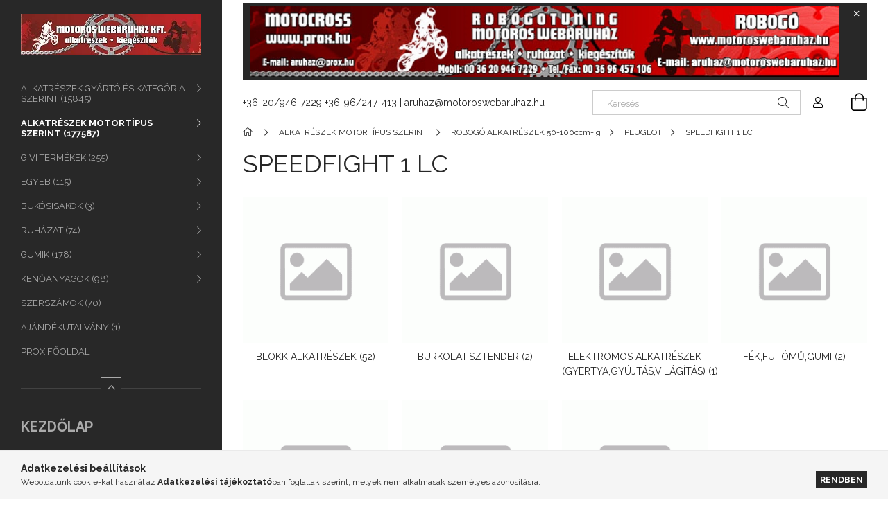

--- FILE ---
content_type: text/html; charset=UTF-8
request_url: https://motoroswebaruhaz.hu/sct/707510/SPEEDFIGHT-1-LC
body_size: 16916
content:
<!DOCTYPE html>
<html lang="hu">
<head>
    <meta charset="utf-8">
<meta name="description" content="SPEEDFIGHT 1 LC, PEUGEOT, ROBOGÓ ALKATRÉSZEK 50-100ccm-ig, ALKATRÉSZEK MOTORTÍPUS SZERINT, Motoralkatrészek, ruházat, kiegészítők legnagyobb választéka.">
<meta name="robots" content="index, follow">
<meta http-equiv="X-UA-Compatible" content="IE=Edge">
<meta property="og:site_name" content="Motoros Webáruház" />
<meta property="og:title" content="SPEEDFIGHT 1 LC - PEUGEOT - ROBOGÓ ALKATRÉSZEK 50-100ccm-ig ">
<meta property="og:description" content="SPEEDFIGHT 1 LC, PEUGEOT, ROBOGÓ ALKATRÉSZEK 50-100ccm-ig, ALKATRÉSZEK MOTORTÍPUS SZERINT, Motoralkatrészek, ruházat, kiegészítők legnagyobb választéka.">
<meta property="og:type" content="website">
<meta property="og:url" content="https://motoroswebaruhaz.hu/sct/707510/SPEEDFIGHT-1-LC">
<meta name="theme-color" content="#000000">
<meta name="msapplication-TileColor" content="#000000">
<meta name="mobile-web-app-capable" content="yes">
<meta name="apple-mobile-web-app-capable" content="yes">
<meta name="MobileOptimized" content="320">
<meta name="HandheldFriendly" content="true">

<title>SPEEDFIGHT 1 LC - PEUGEOT - ROBOGÓ ALKATRÉSZEK 50-100ccm-ig </title>


<script>
var service_type="shop";
var shop_url_main="https://motoroswebaruhaz.hu";
var actual_lang="hu";
var money_len="0";
var money_thousend=" ";
var money_dec=",";
var shop_id=1192;
var unas_design_url="https:"+"/"+"/"+"motoroswebaruhaz.hu"+"/"+"!common_design"+"/"+"base"+"/"+"001903"+"/";
var unas_design_code='001903';
var unas_base_design_code='1900';
var unas_design_ver=4;
var unas_design_subver=6;
var unas_shop_url='https://motoroswebaruhaz.hu';
var responsive="yes";
var config_plus=new Array();
config_plus['product_tooltip']=1;
config_plus['money_type']='Ft';
config_plus['money_type_display']='Ft';
var lang_text=new Array();

var UNAS = UNAS || {};
UNAS.shop={"base_url":'https://motoroswebaruhaz.hu',"domain":'motoroswebaruhaz.hu',"username":'robogotuning',"id":1192,"lang":'hu',"currency_type":'Ft',"currency_code":'HUF',"currency_rate":'1',"currency_length":0,"base_currency_length":0,"canonical_url":'https://motoroswebaruhaz.hu/sct/707510/SPEEDFIGHT-1-LC'};
UNAS.design={"code":'001903',"page":'cat'};
UNAS.api_auth="d3dbf53576dc552183287febaca99dd3";
UNAS.customer={"email":'',"id":0,"group_id":0,"without_registration":0};
UNAS.shop["category_id"]="707510";
UNAS.shop["only_private_customer_can_purchase"] = false;
 

UNAS.text = {
    "button_overlay_close": `Bezár`,
    "popup_window": `Felugró ablak`,
    "list": `lista`,
    "updating_in_progress": `frissítés folyamatban`,
    "updated": `frissítve`,
    "is_opened": `megnyitva`,
    "is_closed": `bezárva`,
    "deleted": `törölve`,
    "consent_granted": `hozzájárulás megadva`,
    "consent_rejected": `hozzájárulás elutasítva`,
    "field_is_incorrect": `mező hibás`,
    "error_title": `Hiba!`,
    "product_variants": `termék változatok`,
    "product_added_to_cart": `A termék a kosárba került`,
    "product_added_to_cart_with_qty_problem": `A termékből csak [qty_added_to_cart] [qty_unit] került kosárba`,
    "product_removed_from_cart": `A termék törölve a kosárból`,
    "reg_title_name": `Név`,
    "reg_title_company_name": `Cégnév`,
    "number_of_items_in_cart": `Kosárban lévő tételek száma`,
    "cart_is_empty": `A kosár üres`,
    "cart_updated": `A kosár frissült`
};


UNAS.text["delete_from_compare"]= `Törlés összehasonlításból`;
UNAS.text["comparison"]= `Összehasonlítás`;

UNAS.text["delete_from_favourites"]= `Törlés a kedvencek közül`;
UNAS.text["add_to_favourites"]= `Kedvencekhez`;






window.lazySizesConfig=window.lazySizesConfig || {};
window.lazySizesConfig.loadMode=1;
window.lazySizesConfig.loadHidden=false;

window.dataLayer = window.dataLayer || [];
function gtag(){dataLayer.push(arguments)};
gtag('js', new Date());
</script>

<script src="https://motoroswebaruhaz.hu/!common_packages/jquery/jquery-3.2.1.js?mod_time=1683104288"></script>
<script src="https://motoroswebaruhaz.hu/!common_packages/jquery/plugins/migrate/migrate.js?mod_time=1683104288"></script>
<script src="https://motoroswebaruhaz.hu/!common_packages/jquery/plugins/autocomplete/autocomplete.js?mod_time=1751447088"></script>
<script src="https://motoroswebaruhaz.hu/!common_packages/jquery/plugins/tools/overlay/overlay.js?mod_time=1759905184"></script>
<script src="https://motoroswebaruhaz.hu/!common_packages/jquery/plugins/tools/toolbox/toolbox.expose.js?mod_time=1725518406"></script>
<script src="https://motoroswebaruhaz.hu/!common_packages/jquery/plugins/lazysizes/lazysizes.min.js?mod_time=1683104288"></script>
<script src="https://motoroswebaruhaz.hu/!common_packages/jquery/own/shop_common/exploded/common.js?mod_time=1764831093"></script>
<script src="https://motoroswebaruhaz.hu/!common_packages/jquery/own/shop_common/exploded/common_overlay.js?mod_time=1759905184"></script>
<script src="https://motoroswebaruhaz.hu/!common_packages/jquery/own/shop_common/exploded/common_shop_popup.js?mod_time=1759905184"></script>
<script src="https://motoroswebaruhaz.hu/!common_packages/jquery/own/shop_common/exploded/page_product_list.js?mod_time=1725525526"></script>
<script src="https://motoroswebaruhaz.hu/!common_packages/jquery/own/shop_common/exploded/function_favourites.js?mod_time=1725525526"></script>
<script src="https://motoroswebaruhaz.hu/!common_packages/jquery/own/shop_common/exploded/function_compare.js?mod_time=1751447088"></script>
<script src="https://motoroswebaruhaz.hu/!common_packages/jquery/own/shop_common/exploded/function_product_print.js?mod_time=1725525526"></script>
<script src="https://motoroswebaruhaz.hu/!common_packages/jquery/own/shop_common/exploded/function_param_filter.js?mod_time=1764233415"></script>
<script src="https://motoroswebaruhaz.hu/!common_packages/jquery/plugins/hoverintent/hoverintent.js?mod_time=1683104288"></script>
<script src="https://motoroswebaruhaz.hu/!common_packages/jquery/own/shop_tooltip/shop_tooltip.js?mod_time=1759905184"></script>
<script src="https://motoroswebaruhaz.hu/!common_design/base/001900/main.js?mod_time=1759905184"></script>
<script src="https://motoroswebaruhaz.hu/!common_packages/jquery/plugins/perfectscrollbar/perfect-scrollbar-1.4.0/perfect-scrollbar.min.js?mod_time=1683104288"></script>
<script src="https://motoroswebaruhaz.hu/!common_packages/jquery/plugins/swiper/swiper-bundle.min.js?mod_time=1683104288"></script>
<script src="https://motoroswebaruhaz.hu/!common_packages/jquery/plugins/toastr/toastr.min.js?mod_time=1683104288"></script>
<script src="https://motoroswebaruhaz.hu/!common_packages/jquery/plugins/tippy/popper-2.4.4.min.js?mod_time=1683104288"></script>
<script src="https://motoroswebaruhaz.hu/!common_packages/jquery/plugins/tippy/tippy-bundle.umd.min.js?mod_time=1683104288"></script>

<link href="https://motoroswebaruhaz.hu/temp/shop_1192_3b7db6d8e7e056d41dea39efeb111edd.css?mod_time=1768907103" rel="stylesheet" type="text/css">

<link href="https://motoroswebaruhaz.hu/sct/707510/SPEEDFIGHT-1-LC" rel="canonical">
    <link id="favicon-32x32" rel="icon" type="image/png" href="https://motoroswebaruhaz.hu/!common_design/own/image/favicon_32x32.png" sizes="32x32">
    <link id="favicon-192x192" rel="icon" type="image/png" href="https://motoroswebaruhaz.hu/!common_design/own/image/favicon_192x192.png" sizes="192x192">
            <link rel="apple-touch-icon" href="https://motoroswebaruhaz.hu/!common_design/own/image/favicon_32x32.png" sizes="32x32">
        <link rel="apple-touch-icon" href="https://motoroswebaruhaz.hu/!common_design/own/image/favicon_192x192.png" sizes="192x192">
        <script>
        gtag('consent', 'default', {
           'ad_storage': 'granted',
           'ad_user_data': 'granted',
           'ad_personalization': 'granted',
           'analytics_storage': 'granted',
           'functionality_storage': 'granted',
           'personalization_storage': 'granted',
           'security_storage': 'granted'
        });

    
        gtag('consent', 'update', {
           'ad_storage': 'granted',
           'ad_user_data': 'granted',
           'ad_personalization': 'granted',
           'analytics_storage': 'granted',
           'functionality_storage': 'granted',
           'personalization_storage': 'granted',
           'security_storage': 'granted'
        });

        </script>
    <script async src="https://www.googletagmanager.com/gtag/js?id=UA-22788934-1"></script>    <script>
    gtag('config', 'UA-22788934-1');

        </script>
        <script>
    var google_analytics=1;

    		gtag("event", "view_category", { 'title':"SPEEDFIGHT 1 LC",'non_interaction': true });
           </script>
       <script>
        var google_ads=1;

                gtag('event','remarketing', {
            'ecomm_pagetype': 'category'        });
            </script>
    	<script>
	/* <![CDATA[ */
	$(document).ready(function() {
       $(document).bind("contextmenu",function(e) {
            return false;
       });
	});
	/* ]]> */
	</script>
		<script>
	/* <![CDATA[ */
	var omitformtags=["input", "textarea", "select"];
	omitformtags=omitformtags.join("|");
		
	function disableselect(e) {
		if (omitformtags.indexOf(e.target.tagName.toLowerCase())==-1) return false;
		if (omitformtags.indexOf(e.target.tagName.toLowerCase())==2) return false;
	}
		
	function reEnable() {
		return true;
	}
		
	if (typeof document.onselectstart!="undefined") {
		document.onselectstart=new Function ("return false");
	} else {
		document.onmousedown=disableselect;
		document.onmouseup=reEnable;
	}
	/* ]]> */
	</script>
	

<script src="https://script.v3.miclub.hu/js/apis.js" ></script>



<script src="https://onsite.optimonk.com/script.js?account=240302" async></script>


<script>

    MIV3ClientApiV1Unas({
        iId: '66e2a4227b2abf001b4bb9d2'
    });

</script>

    <meta content="width=device-width, initial-scale=1.0" name="viewport">
	<link rel="preload" href="https://motoroswebaruhaz.hu/!common_design/own/fonts/1800/customicons/custom-icons.woff2" as="font" type="font/woff2" crossorigin>
    <link rel="preconnect" href="https://fonts.gstatic.com">
    <link rel="preload" href="https://fonts.googleapis.com/css2?family=Raleway:wght@400;700&display=swap" as="style">
    <link rel="stylesheet" href="https://fonts.googleapis.com/css2?family=Raleway:wght@400;700&display=swap" media="print" onload="this.media='all'">
    <noscript>
        <link rel="stylesheet" href="https://fonts.googleapis.com/css2?family=Raleway:wght@400;700&display=swap">
    </noscript>

    
    
    
    
    
    

    
    
    
    




    
    
    



    
    
    
    
    
</head>






<body class='design_ver4 design_subver1 design_subver2 design_subver3 design_subver4 design_subver5 design_subver6' id="ud_shop_cat">
<div id="image_to_cart" style="display:none; position:absolute; z-index:100000;"></div>
<div class="overlay_common overlay_warning" id="overlay_cart_add"></div>
<script>$(document).ready(function(){ overlay_init("cart_add",{"onBeforeLoad":false}); });</script>
<div class="overlay_common overlay_dialog" id="overlay_save_filter"></div>
<script>$(document).ready(function(){ overlay_init("save_filter",{"closeOnEsc":true,"closeOnClick":true}); });</script>
<div id="overlay_login_outer"></div>	
	<script>
	$(document).ready(function(){
	    var login_redir_init="";

		$("#overlay_login_outer").overlay({
			onBeforeLoad: function() {
                var login_redir_temp=login_redir_init;
                if (login_redir_act!="") {
                    login_redir_temp=login_redir_act;
                    login_redir_act="";
                }

									$.ajax({
						type: "GET",
						async: true,
						url: "https://motoroswebaruhaz.hu/shop_ajax/ajax_popup_login.php",
						data: {
							shop_id:"1192",
							lang_master:"hu",
                            login_redir:login_redir_temp,
							explicit:"ok",
							get_ajax:"1"
						},
						success: function(data){
							$("#overlay_login_outer").html(data);
							if (unas_design_ver >= 5) $("#overlay_login_outer").modal('show');
							$('#overlay_login1 input[name=shop_pass_login]').keypress(function(e) {
								var code = e.keyCode ? e.keyCode : e.which;
								if(code.toString() == 13) {		
									document.form_login_overlay.submit();		
								}	
							});	
						}
					});
								},
			top: 50,
			mask: {
	color: "#000000",
	loadSpeed: 200,
	maskId: "exposeMaskOverlay",
	opacity: 0.7
},
			closeOnClick: (config_plus['overlay_close_on_click_forced'] === 1),
			onClose: function(event, overlayIndex) {
				$("#login_redir").val("");
			},
			load: false
		});
		
			});
	function overlay_login() {
		$(document).ready(function(){
			$("#overlay_login_outer").overlay().load();
		});
	}
	function overlay_login_remind() {
        if (unas_design_ver >= 5) {
            $("#overlay_remind").overlay().load();
        } else {
            $(document).ready(function () {
                $("#overlay_login_outer").overlay().close();
                setTimeout('$("#overlay_remind").overlay().load();', 250);
            });
        }
	}

    var login_redir_act="";
    function overlay_login_redir(redir) {
        login_redir_act=redir;
        $("#overlay_login_outer").overlay().load();
    }
	</script>  
	<div class="overlay_common overlay_info" id="overlay_remind"></div>
<script>$(document).ready(function(){ overlay_init("remind",[]); });</script>

	<script>
    	function overlay_login_error_remind() {
		$(document).ready(function(){
			load_login=0;
			$("#overlay_error").overlay().close();
			setTimeout('$("#overlay_remind").overlay().load();', 250);	
		});
	}
	</script>  
	<div class="overlay_common overlay_info" id="overlay_newsletter"></div>
<script>$(document).ready(function(){ overlay_init("newsletter",[]); });</script>

<script>
function overlay_newsletter() {
    $(document).ready(function(){
        $("#overlay_newsletter").overlay().load();
    });
}
</script>
<div class="overlay_common overlay_error" id="overlay_script"></div>
<script>$(document).ready(function(){ overlay_init("script",[]); });</script>
    <script>
    $(document).ready(function() {
        $.ajax({
            type: "GET",
            url: "https://motoroswebaruhaz.hu/shop_ajax/ajax_stat.php",
            data: {master_shop_id:"1192",get_ajax:"1"}
        });
    });
    </script>
    

<div id="container" class="page_shop_cat_707510 position-relative d-flex filter-in-subcategory-disabled">
    <div class="col-fix-custom-1 side-dropdown" data-content-for=".side-btn, .filter-btn" data-content-direction="left">
        <section class="main-left">
            <div class="main-left__inner h-100">
                <button class="main-left__close-btn btn-close d-xl-none" data-btn-for=".side-dropdown" type="button" aria-label="Bezár"></button>
                <div class="main-left__content d-flex flex-column">
                    <header class="main-left__header">
                        


        <div id="header_logo_img1" class="js-element logo d-none d-xl-block mb-5 px-5" data-element-name="header_logo">
                                    <a href="https://motoroswebaruhaz.hu/">                <picture>
                    <source srcset="                                    https://motoroswebaruhaz.hu/!common_design/custom/robogotuning/element/layout_hu_header_logo-260x60_1_default.webp?time=1728035549 260w                                    "
                            sizes=" 260px"
                    >
                    <img src="https://motoroswebaruhaz.hu/!common_design/custom/robogotuning/element/layout_hu_header_logo-260x60_1_default.webp?time=1728035549"
                         alt="Motoros Webáruház"
                    >
                </picture>
                </a>                        </div>
    
                    </header>
                    <div class="box_container main-menus has-toggle-button">
                        <div class="box">
                            <div id="main-menus-content" class="box__content main-menus__content js-main-menus-content has-maxheight is-active">
                                    <ul class="cat-menus level-0" data-level="cat-level-0">
                                <li class='cat-menu has-child js-cat-menu-642237' data-id="642237">
            <span class="cat-menu__name" onclick="catSubLoad('642237','https://motoroswebaruhaz.hu/shop_ajax/ajax_box_cat.php?get_ajax=1&type=layout&change_lang=hu&level=1&key=642237&box_var_name=shop_cat&box_var_layout_cache=1&box_var_expand_cache=yes&box_var_layout_level0=0&box_var_layout=1&box_var_ajax=1&box_var_section=content&box_var_highlight=yes&box_var_type=expand&box_var_div=no');">
                                    ALKATRÉSZEK GYÁRTÓ ÉS KATEGÓRIA SZERINT&nbsp;<span class="cat-menu__count round-bracket-around">15845</span>                                </span>
                            </li>
                                <li class='cat-menu has-child js-cat-menu-829946' data-id="829946">
            <span class="cat-menu__name" onclick="catSubLoad('829946','https://motoroswebaruhaz.hu/shop_ajax/ajax_box_cat.php?get_ajax=1&type=layout&change_lang=hu&level=1&key=829946&box_var_name=shop_cat&box_var_layout_cache=1&box_var_expand_cache=yes&box_var_layout_level0=0&box_var_layout=1&box_var_ajax=1&box_var_section=content&box_var_highlight=yes&box_var_type=expand&box_var_div=no');">
                                    ALKATRÉSZEK MOTORTÍPUS SZERINT&nbsp;<span class="cat-menu__count round-bracket-around">177587</span>                                </span>
                            </li>
                                <li class='cat-menu has-child js-cat-menu-332901' data-id="332901">
            <span class="cat-menu__name" onclick="catSubLoad('332901','https://motoroswebaruhaz.hu/shop_ajax/ajax_box_cat.php?get_ajax=1&type=layout&change_lang=hu&level=1&key=332901&box_var_name=shop_cat&box_var_layout_cache=1&box_var_expand_cache=yes&box_var_layout_level0=0&box_var_layout=1&box_var_ajax=1&box_var_section=content&box_var_highlight=yes&box_var_type=expand&box_var_div=no');">
                                    GIVI TERMÉKEK&nbsp;<span class="cat-menu__count round-bracket-around">255</span>                                </span>
                            </li>
                                <li class='cat-menu has-child js-cat-menu-548099' data-id="548099">
            <span class="cat-menu__name" onclick="catSubLoad('548099','https://motoroswebaruhaz.hu/shop_ajax/ajax_box_cat.php?get_ajax=1&type=layout&change_lang=hu&level=1&key=548099&box_var_name=shop_cat&box_var_layout_cache=1&box_var_expand_cache=yes&box_var_layout_level0=0&box_var_layout=1&box_var_ajax=1&box_var_section=content&box_var_highlight=yes&box_var_type=expand&box_var_div=no');">
                                    EGYÉB&nbsp;<span class="cat-menu__count round-bracket-around">115</span>                                </span>
                            </li>
                                <li class='cat-menu has-child js-cat-menu-275052' data-id="275052">
            <span class="cat-menu__name" onclick="catSubLoad('275052','https://motoroswebaruhaz.hu/shop_ajax/ajax_box_cat.php?get_ajax=1&type=layout&change_lang=hu&level=1&key=275052&box_var_name=shop_cat&box_var_layout_cache=1&box_var_expand_cache=yes&box_var_layout_level0=0&box_var_layout=1&box_var_ajax=1&box_var_section=content&box_var_highlight=yes&box_var_type=expand&box_var_div=no');">
                                    BUKÓSISAKOK&nbsp;<span class="cat-menu__count round-bracket-around">3</span>                                </span>
                            </li>
                                <li class='cat-menu has-child js-cat-menu-329935' data-id="329935">
            <span class="cat-menu__name" onclick="catSubLoad('329935','https://motoroswebaruhaz.hu/shop_ajax/ajax_box_cat.php?get_ajax=1&type=layout&change_lang=hu&level=1&key=329935&box_var_name=shop_cat&box_var_layout_cache=1&box_var_expand_cache=yes&box_var_layout_level0=0&box_var_layout=1&box_var_ajax=1&box_var_section=content&box_var_highlight=yes&box_var_type=expand&box_var_div=no');">
                                    RUHÁZAT&nbsp;<span class="cat-menu__count round-bracket-around">74</span>                                </span>
                            </li>
                                <li class='cat-menu has-child js-cat-menu-154193' data-id="154193">
            <span class="cat-menu__name" onclick="catSubLoad('154193','https://motoroswebaruhaz.hu/shop_ajax/ajax_box_cat.php?get_ajax=1&type=layout&change_lang=hu&level=1&key=154193&box_var_name=shop_cat&box_var_layout_cache=1&box_var_expand_cache=yes&box_var_layout_level0=0&box_var_layout=1&box_var_ajax=1&box_var_section=content&box_var_highlight=yes&box_var_type=expand&box_var_div=no');">
                                    GUMIK&nbsp;<span class="cat-menu__count round-bracket-around">178</span>                                </span>
                            </li>
                                <li class='cat-menu has-child js-cat-menu-770241' data-id="770241">
            <span class="cat-menu__name" onclick="catSubLoad('770241','https://motoroswebaruhaz.hu/shop_ajax/ajax_box_cat.php?get_ajax=1&type=layout&change_lang=hu&level=1&key=770241&box_var_name=shop_cat&box_var_layout_cache=1&box_var_expand_cache=yes&box_var_layout_level0=0&box_var_layout=1&box_var_ajax=1&box_var_section=content&box_var_highlight=yes&box_var_type=expand&box_var_div=no');">
                                    KENŐANYAGOK&nbsp;<span class="cat-menu__count round-bracket-around">98</span>                                </span>
                            </li>
                                <li class='cat-menu js-cat-menu-676603' data-id="676603">
            <span class="cat-menu__name" >
                <a class='cat-menu__link' href='https://motoroswebaruhaz.hu/spl/676603/SZERSZAMOK' >                    SZERSZÁMOK&nbsp;<span class="cat-menu__count round-bracket-around">70</span>                    </a>            </span>
                            </li>
                                <li class='cat-menu js-cat-menu-608134' data-id="608134">
            <span class="cat-menu__name" >
                <a class='cat-menu__link' href='https://motoroswebaruhaz.hu/AJANDEKUTALVANY' >                    AJÁNDÉKUTALVÁNY&nbsp;<span class="cat-menu__count round-bracket-around">1</span>                    </a>            </span>
                            </li>
            </ul>
    <script>
        function catSubLoad($id,$ajaxUrl){
            let catMenuEl = $('.cat-menu[data-id="'+$id+'"]');

            $.ajax({
                type: 'GET',
                url: $ajaxUrl,
                beforeSend: function(){
                    catMenuEl.addClass('ajax-loading');
                    setTimeout(function (){
                        if (!catMenuEl.hasClass('ajax-loaded')) {
                            catMenuEl.addClass('ajax-loader');
                        }
                    }, 500);
                },
                success:function(data){
                    catMenuEl.append(data);
                    catItemMarking();
                    $(".cat-menu__name:not(.is-processed)").each(CatPicHover);
                    $("> .cat-menu__name", catMenuEl).attr('onclick','catOpen($(this));').trigger('click');
                    catMenuEl.removeClass('ajax-loading ajax-loader').addClass('ajax-loaded');
                }
            });
        }
        function catBack($this) {
            var thisBackBtn = $this;
            var thisCatLevel = thisBackBtn.closest('[data-level]').data('level');
            /** remove opened class from children */
            thisBackBtn.closest('.js-sublist').find('.cat-menu.is-opened').removeClass('is-opened');
            /** remove opened class from parent */
            if (window.matchMedia('(max-width: 992px)').matches) {
                setTimeout(function() {
                    thisBackBtn.closest('.cat-menu.is-opened').removeClass('is-opened');
                }, 400);
            } else {
                thisBackBtn.closest('.cat-menu.is-opened').removeClass('is-opened');
            }
            $('html').removeClass(thisCatLevel +'-is-opened');
        }
        function catOpen($this) {
            var thisCatMenu = $this.parent();
            psInit(thisCatMenu.find('.js-sublist-inner').first());
            var thisMainMenusContent = $('.js-main-menus-content');
            var thisCatMenuList = thisCatMenu.closest('[data-level]');
            var thisCatLevel = thisCatMenuList.data('level');

            if (thisCatLevel === "cat-level-0") {
                /*remove is-opened class form the rest menus (cat+plus)*/
                thisMainMenusContent.find('.is-opened').not(thisCatMenu).removeClass('is-opened');
            } else {
                /*remove is-opened class form the siblings cat menus */
                thisCatMenuList.find('.is-opened').not(thisCatMenu).removeClass('is-opened');
            }

            if (thisCatMenu.hasClass('is-opened')) {
                thisCatMenu.removeClass('is-opened');
                $('html').removeClass(thisCatLevel +'-is-opened');
            } else {
                thisCatMenu.addClass('is-opened');
                $('html').addClass(thisCatLevel +'-is-opened');
            }
        }
        function catsClose() {
            handleCloseDropdowns();
            handleCloseMenus();
        }
        function CatPicHover() {
            var catItem = $(this); /*span.cat-menu__name*/
            var parentCatPic = catItem.closest(".js-sublist").find(".js-parent-img-wrapper").first().find(".js-parent-img");
            var childSublist = catItem.siblings('.js-sublist');
            var parentCatPicSrc = parentCatPic.attr("data-src-orig");
            var parentCatPicSrcSet = parentCatPic.attr("data-srcset-orig");
            if (parentCatPicSrcSet === undefined) parentCatPicSrcSet="";

            var catItems = catItem.closest(".cat-menus");

            catItem.on('mouseenter', function() {
                if (!isTouchDevice) {
                    var currentAltPicSrcSet = $(this).data("retina-img-url");
                    parentCatPic.attr("src", $(this).data("img-url"));
                    if (currentAltPicSrcSet == undefined) currentAltPicSrcSet = "";
                    parentCatPic.attr("srcset", currentAltPicSrcSet);
                }
            });

            catItems.on('mouseleave', function() {
                if (!isTouchDevice) {
                    parentCatPic.attr("src", parentCatPicSrc);
                    parentCatPic.attr("srcset", parentCatPicSrcSet);
                }
            });

            childSublist.on('mouseenter', function() {
                if (!isTouchDevice) {
                    parentCatPic.attr("src", parentCatPicSrc);
                    parentCatPic.attr("srcset", parentCatPicSrcSet);
                }
            });

            catItem.on('click', function() {
                if (!isTouchDevice) {
                    if ($(this).parent().hasClass('has-child')) {
                        parentCatPic.attr("src", parentCatPicSrc);
                        parentCatPic.attr("srcset", parentCatPicSrcSet);
                    }
                }
            });
            catItem.addClass('is-processed');

        }
        $(document).ready(function () {
            var cats = $(".cat-menu__name:not(.is-processed)");
            cats.each(CatPicHover);
        });
    </script>

	<ul class="plus-menus" data-level="menu-level-0">
					<li class="plus-menu" data-id="464896">
			<span class="plus-menu__name">
			<a class="plus-menu__link" href="https://motoroswebaruhaz.hu/spg/464896/PROX-FOOLDAL">				PROX FŐOLDAL
			</a>			</span>

					</li>
		</ul>
	<script>
		$(document).ready(function () {
			$('.plus-menu.has-child > .plus-menu__name').click(function () {
				var thisPlusMenu = $(this).parent();
                psInit(thisPlusMenu.find('.js-sublist-inner').first());
				var thisMainMenusContent = $('.js-main-menus-content');
				var thisPlusMenuList = thisPlusMenu.closest('[data-level]');
				var thisMenuLevel = thisPlusMenuList.data('level');

				if (thisMenuLevel === "menu-level-0") {
					/*remove is-opened class form the rest menus (cat+plus)*/
					thisMainMenusContent.find('.has-child.is-opened').not(thisPlusMenu).removeClass('is-opened');
				} else {
					/*remove is-opened class form the siblings plus menus */
					thisPlusMenuList.find('.has-child.is-opened').not(thisPlusMenu).removeClass('is-opened');
				}

				if (thisPlusMenu.hasClass('is-opened')) {
					thisPlusMenu.removeClass('is-opened');
                    $('html').removeClass(thisMenuLevel +'-is-opened');
				} else {
					thisPlusMenu.addClass('is-opened');
                    $('html').addClass(thisMenuLevel +'-is-opened');
				}
			});

			$('.js-menu-back-btn').click(function () {
				var thisBackBtn = $(this);
                var thisMenuLevel = thisBackBtn.closest('[data-level]').data('level');

                /** remove opened class from children */
                thisBackBtn.closest('.js-sublist').find('.plus-menu.is-opened').removeClass('is-opened');
                /** remove opened class from parent */
                if (window.matchMedia('(max-width: 992px)').matches) {
                    setTimeout(function() {
                        thisBackBtn.closest('.plus-menu.is-opened').removeClass('is-opened');
                    }, 400);
                } else {
                    thisBackBtn.closest('.plus-menu.is-opened').removeClass('is-opened');
                }
                $('html').removeClass(thisMenuLevel +'-is-opened');
			});
		});
	</script>



                                                                <button aria-controls="main-menus-content" class="main-menus__btn btn btn-square--sm js-main-menus-btn is-active" aria-label="Kevesebb" aria-expanded="true" type="button"></button>
                                <script>
                                    $('.js-main-menus-btn').on('click', function (){
                                        let $thisBtn = $(this);
                                        let $thisContent = $('.js-main-menus-content');
                                        $thisBtn.toggleClass('is-active').attr('aria-label', (_, attr) => attr == 'Több' ? 'Kevesebb' : 'Több').attr('aria-expanded', (_, attr) => attr == 'false' ? 'true' : 'false');
                                        $thisContent.toggleClass('is-active');
                                        psElements['.main-left__inner'].update();
                                    });
                                </script>
                                                            </div>
                        </div>
                    </div>

                    <div id='box_container_home_banner1_1' class='box_container_1'>
                    <div class="box">
                        <h4 class="box__title"><div id="temp_81433"></div><script>$(document).ready(function(){temp_class=$("#temp_81433").parent().attr("class");$("#temp_81433").parent().attr("class",temp_class+"_no");$("#temp_81433").parent().html("");});</script></h4>
                        <div class="box__content js-box-content"><div id='box_banner_260825' class='box_content'><div class='box_txt text_normal'><p><a href="https://motoroswebaruhaz.hu/"><span style="font-size: 20px;"><strong>KEZDŐLAP</strong></span></a></p></div></div></div>
                    </div>
                    </div><div id='box_container_home_banner2_1' class='box_container_2'>
                    <div class="box">
                        <h4 class="box__title">ÜZLET</h4>
                        <div class="box__content js-box-content"><div id='box_banner_14518' class='box_content'><div class='box_txt text_normal'><p><img src="https://motoroswebaruhaz.hu/shop_ordered/1192/pic/BANNER/DSCF4345.JPG" alt="Üzlet kép" style="vertical-align: middle;" height="215" width="286" /></p>
<p>9024 Győr Mécs László út 22/B-C.<br />Nyitva: Hétfő-Péntek 8.30-17.00 óráig</p>
<p>Telefon:</p>
<p>06/96/247-413,     06/20/946-7229</p>
<p>e-mail: aruhaz@motoroswebaruhaz.hu</p></div></div></div>
                    </div>
                    </div><div id='box_container_shop_top' class='box_container_3'>
                    <div class="box">
                        <h4 class="box__title">TOP termékek</h4>
                        <div class="box__content js-box-content"><div id='box_top_content' class='box_content box_top_content'><div class='box_content_ajax' data-min-length='5'></div><script>
	$.ajax({
		type: "GET",
		async: true,
		url: "https://motoroswebaruhaz.hu/shop_ajax/ajax_box_top.php",
		data: {
			box_id:"",
			unas_page:"0",
			cat_endid:"707510",
			get_ajax:1,
			shop_id:"1192",
			lang_master:"hu"
		},
		success: function(result){
			$("#box_top_content").html(result);
		}
	});
</script>
</div></div>
                    </div>
                    </div><div id='box_container_home_forum' class='box_container_4'>
                    <div class="box">
                        <h4 class="box__title">Fórum</h4>
                        <div class="box__content js-box-content"><div id='box_forum_content' class='box_content'>
<div class='box_forum_list'>
                <div class='box_forum_item'><a href="https://motoroswebaruhaz.hu/shop_forum_topic.php?topic=839">Javaslatok a WEBÁRUHÁZ jobb működéséhez</a></div>
                <div class='box_forum_item'><a href="https://motoroswebaruhaz.hu/shop_forum_topic.php?topic=838">Vásárlók véleménye</a></div>
        </div>
</div></div>
                    </div>
                    </div><div id='box_container_home_counter' class='box_container_5'>
                    <div class="box">
                        <h4 class="box__title">Látogató számláló</h4>
                        <div class="box__content js-box-content"><div id='box_counter_content' class='box_content'>
    <div class='box_counter_main text-center my-0 mx-auto'>
                    <div class='box_counter_element_outer d-inline-block'>
                <div class='box_counter_element p-2'>
                    <strong>4</strong>
                </div>
            </div>
                    <div class='box_counter_element_outer d-inline-block'>
                <div class='box_counter_element p-2'>
                    <strong>3</strong>
                </div>
            </div>
                    <div class='box_counter_element_outer d-inline-block'>
                <div class='box_counter_element p-2'>
                    <strong>5</strong>
                </div>
            </div>
                    <div class='box_counter_element_outer d-inline-block'>
                <div class='box_counter_element p-2'>
                    <strong>4</strong>
                </div>
            </div>
                    <div class='box_counter_element_outer d-inline-block'>
                <div class='box_counter_element p-2'>
                    <strong>9</strong>
                </div>
            </div>
                    <div class='box_counter_element_outer d-inline-block'>
                <div class='box_counter_element p-2'>
                    <strong>8</strong>
                </div>
            </div>
                    <div class='box_counter_element_outer d-inline-block'>
                <div class='box_counter_element p-2'>
                    <strong>8</strong>
                </div>
            </div>
            </div>
</div>
</div>
                    </div>
                    </div><div id='box_container_home_banner3_1' class='box_container_6'>
                    <div class="box">
                        <h4 class="box__title">Elállási felmondási nyilatkozat</h4>
                        <div class="box__content js-box-content"><div id='box_banner_43239' class='box_content'><div class='box_txt text_normal'><p><a href="https://motoroswebaruhaz.hu/shop_ordered/1192/pic/FOOLDALARUHAZ/ASZF/Elallasi.pdf"><img src="https://motoroswebaruhaz.hu/shop_ordered/1192/pic/FOOLDALARUHAZ/ASZF/PDF_Download.jpg" alt="" width="40" height="40" /></a></p></div></div></div>
                    </div>
                    </div><div id='box_container_home_banner3_2' class='box_container_7'>
                    <div class="box">
                        <h4 class="box__title">jótállási szavatossági bejelentő</h4>
                        <div class="box__content js-box-content"><div id='box_banner_43238' class='box_content'><div class='box_txt text_normal'><p><a href="https://motoroswebaruhaz.hu/shop_ordered/1192/pic/FOOLDALARUHAZ/ASZF/szavatossag.pdf"><img src="https://motoroswebaruhaz.hu/shop_ordered/1192/pic/FOOLDALARUHAZ/ASZF/PDF_Download.jpg" alt="" width="40" height="40" /></a></p></div></div></div>
                    </div>
                    </div><div id='box_container_home_banner3_3' class='box_container_8'>
                    <div class="box">
                        <h4 class="box__title">AJÁNDÉKUTALVÁNY SZABÁLYZAT</h4>
                        <div class="box__content js-box-content"><div id='box_banner_261609' class='box_content'><div class='box_txt text_normal'><p><a href="https://motoroswebaruhaz.hu/shop_ordered/1192/pic/FOOLDALARUHAZ/ASZF/ajandekutalvany.docx"><img src="https://motoroswebaruhaz.hu/shop_ordered/1192/pic/BANNER/AJANDEKUTALVANY.jpg" width="120" height="80" alt="" /></a></p></div></div></div>
                    </div>
                    </div>

                    


    <div class="js-element sidebar_contact box_container mt-auto" data-element-name="sidebar_contact">
                <h4 class="element__title box__title">Elérhetőség</h4>
                <div class="element__content box__content">
                                <style>
                .sidebar_contact .slide-1 a::before {
                    content: '\f3c5';
                }
            </style>
                        <div class="element__html slide-1"><p><a href="https://maps.google.com/?q=9024+Gy%C5%91r%2C+M%C3%A9cs+L%C3%A1szl%C3%B3+utca+22%2FB-C." target="_blank" rel="noopener">9024 Győr, Mécs László utca 22/B-C.</a></p></div>
                                <style>
                .sidebar_contact .slide-2 a::before {
                    content: '\f095';
                }
            </style>
                        <div class="element__html slide-2"><p><a href="tel://+362094672293696247413">+36-20/946-7229 +36-96/247-413</a></p></div>
                                <style>
                .sidebar_contact .slide-3 a::before {
                    content: '\f0e0';
                }
            </style>
                        <div class="element__html slide-3"><p><a href="mailto:aruhaz@motoroswebaruhaz.hu">aruhaz@motoroswebaruhaz.hu</a></p></div>
                </div>
    </div>


                                        
                    
                    
                </div>
            </div>
        </section>
    </div>
    <main class="col-rest-custom-1">
        <section class="main-right filter-normal-not-exists">
            


    <div class="js-element notification-bar js-notif" data-element-name="header_text_section_1">
        <div class="header_text_section_1 ">
                            <p><a href="https://motoroswebaruhaz.hu/"><img src="https://motoroswebaruhaz.hu/shop_ordered/1192/pic/FOOLDALARUHAZ/robogotuning_web_fejlec-jo.jpg" width="1517" height="182" alt="" /></a></p>
                        <button type="button" class="btn btn-close-notif" onclick="closeNotif(this);" aria-label="Bezár" title="Bezár">
                <span class="icon--close"></span>
            </button>
        </div>
    </div>
        <script>
            var $notifClosed = sessionStorage.getItem('notifclosed');

            if ( $notifClosed !== undefined && $notifClosed !== null ) {
                $('.js-notif').addClass('is-hidden');
            }

            function closeNotif(e) {
                var $target = $(e).closest('.js-notif');
                $target.stop().animate({
                    height: "0px"
                }, 500, function() {
                    $target.remove();
                    sessionStorage.setItem('notifclosed', 1);
                });
            }
        </script>

            <header class="header">
                <div class="header-top position-relative py-3 py-md-4 px-3 px-xl-0">
                    <div class="d-flex flex-wrap flex-md-nowrap align-items-center">
                        <button class="side-btn dropdown--btn btn-text d-xl-none order-1" aria-label="Kategóriák további menüpontok" data-btn-for=".side-dropdown" type="button">
                            <span class="side-btn-icon icon--hamburger"></span>
                        </button>

                        


        <div id="header_logo_img" class="js-element logo col-6 col-xs-auto px-3 mr-auto d-xl-none order-2" data-element-name="header_logo">
                                    <a href="https://motoroswebaruhaz.hu/">                <picture>
                    <source srcset="                                    https://motoroswebaruhaz.hu/!common_design/custom/robogotuning/element/layout_hu_header_logo-260x60_1_default.webp?time=1728035549 260w                                    "
                            sizes=" 260px"
                    >
                    <img src="https://motoroswebaruhaz.hu/!common_design/custom/robogotuning/element/layout_hu_header_logo-260x60_1_default.webp?time=1728035549"
                         alt="Motoros Webáruház"
                    >
                </picture>
                </a>                        </div>
    

                        


    <div class="js-element header_text_section_2 d-none d-lg-block pr-3 order-3" data-element-name="header_text_section_2">
        <div class="element__content ">
                            <div class="element__html slide-1"><p><a href='tel:+36-20/946-7229 +36-96/247-413'>+36-20/946-7229 +36-96/247-413</a> | <a href='mailto:aruhaz@motoroswebaruhaz.hu'>aruhaz@motoroswebaruhaz.hu</a></p></div>
                    </div>
    </div>


                        <div class="search__dropdown col-12 col-md-auto px-0 order-1 mt-3 mt-md-0 ml-md-auto order-5 order-md-4">
                            <div class="search-box position-relative ml-auto browser-is-chrome" id="box_search_content">
    <form name="form_include_search" id="form_include_search" action="https://motoroswebaruhaz.hu/shop_search.php" method="get">
        <div class="box-search-group mb-0">
            <input data-stay-visible-breakpoint="768" name="search" id="box_search_input" value="" aria-label="Keresés"
                   pattern=".{3,100}" title="Hosszabb kereső kifejezést írjon be!" placeholder="Keresés" type="text" maxlength="100"
                   class="ac_input form-control js-search-input" autocomplete="off" required            >
            <div class="search-box__search-btn-outer input-group-append" title="Keresés">
                <button class='search-btn' aria-label="Keresés">
                    <span class="search-btn-icon icon--search"></span>
                </button>
                <button type="button" onclick="$('.js-search-smart-autocomplete').addClass('is-hidden');$(this).addClass('is-hidden');" class='search-close-btn d-md-none is-hidden' aria-label="">
                    <span class="search-close-btn-icon icon--close"></span>
                </button>
            </div>
            <div class="search__loading">
                <div class="loading-spinner--small"></div>
            </div>
        </div>
        <div class="search-box__mask"></div>
    </form>
    <div class="ac_results"></div>
</div>
<script>
    $(document).ready(function(){
        $(document).on('smartSearchCreate smartSearchOpen smartSearchHasResult', function(e){
            if (e.type !== 'smartSearchOpen' || (e.type === 'smartSearchOpen' && $('.js-search-smart-autocomplete').children().length > 0)) {
                $('.search-close-btn').removeClass('is-hidden');
            }
        });
        $(document).on('smartSearchClose smartSearchEmptyResult', function(){
            $('.search-close-btn').addClass('is-hidden');
        });
        $(document).on('smartSearchInputLoseFocus', function(){
            if ($('.js-search-smart-autocomplete').length>0) {
                setTimeout(function () {
                    let height = $(window).height() - ($('.js-search-smart-autocomplete').offset().top - $(window).scrollTop()) - 20;
                    $('.search-smart-autocomplete').css('max-height', height + 'px');
                }, 300);
            }
        });
    });
</script>


                        </div>

                        <ul class="header-buttons-list order-4 order-md-5 ml-auto ml-md-0">
                                                        <li>    <div class="profile">
        <button type="button" class="profile__btn js-profile-btn dropdown--btn" id="profile__btn" data-orders="https://motoroswebaruhaz.hu/shop_order_track.php" aria-label="Profil" data-btn-for=".profile__dropdown">
            <span class="profile__btn-icon icon--head"></span>
        </button>

        <div class="profile__dropdown dropdown--content dropdown--content-r d-xl-block" data-content-for=".profile__btn">
            <div role="button" class="profile__btn-close btn-close" aria-label="Bezár" data-close-btn-for=".profile__btn, .profile__dropdown"></div>
                            <h4 class="profile__header mb-4">Belépés</h4>
                <div class='login-box__loggedout-container'>
                    <form name="form_login" action="https://motoroswebaruhaz.hu/shop_logincheck.php" method="post"><input name="file_back" type="hidden" value="/sct/707510/SPEEDFIGHT-1-LC"><input type="hidden" name="login_redir" value="" id="login_redir">
                        <div class="login-box__form-inner">
                            <div class="form-group login-box__input-field form-label-group">
                                <input name="shop_user_login" id="shop_user_login" aria-label="Email" placeholder='Email' type="text" maxlength="100" class="form-control" spellcheck="false" autocomplete="email" autocapitalize="off">
                                <label for="shop_user_login">Email</label>
                            </div>
                            <div class="form-group login-box__input-field form-label-group">
                                <input name="shop_pass_login" id="shop_pass_login" aria-label="Jelszó" placeholder="Jelszó" type="password" maxlength="100" class="form-control" spellcheck="false" autocomplete="current-password" autocapitalize="off">
                                <label for="shop_pass_login">Jelszó</label>
                            </div>
                            <button type="submit" class="btn btn-primary btn-block">Belép</button>
                        </div>
                        <div class="btn-wrap">
                            <button type="button" class="login-box__remind-btn btn btn-link px-0 py-1 text-primary" onclick="overlay_login_remind()">Elfelejtettem a jelszavamat</button>
                        </div>
                    </form>

                    <div class="line-separator"></div>

                    <div class="login-box__other-buttons">
                        <div class="btn-wrap">
                            <a class="login-box__reg-btn btn btn-link py-2 px-0" href="https://motoroswebaruhaz.hu/shop_reg.php?no_reg=0">Regisztráció</a>
                        </div>
                                                                    </div>
                </div>
                    </div>
    </div>
</li>
                            <li>
                                <div class="cart-box__container">
                                    <button class="cart-box__btn dropdown--btn" aria-label="Kosár megtekintése" type="button" data-btn-for=".cart-box__dropdown">
                                        <span class="cart-box__btn-icon icon--cart">
                                                <div id='box_cart_content' class='cart-box'>            </div>
                                        </span>
                                    </button>
                                                                        <div class="cart-box__dropdown dropdown--content dropdown--content-r js-cart-box-dropdown" data-content-for=".cart-box__btn">
                                        <div role="button" class="cart-box__btn-close btn-close d-none" aria-label="Bezár" data-close-btn-for=".cart-box__btn, .cart-box__dropdown"></div>
                                        <div id="box_cart_content2" class="h-100">
                                            <div class="loading-spinner-wrapper text-center">
                                                <div class="loading-spinner--small" style="width:30px;height:30px;vertical-align:middle;"></div>
                                            </div>
                                            <script>
                                                $(document).ready(function(){
                                                    $('.cart-box__btn').click(function(){
                                                        let $this_btn = $(this);
                                                        const $box_cart_2 = $("#box_cart_content2");
                                                        const $box_cart_close_btn = $box_cart_2.closest('.js-cart-box-dropdown').find('.cart-box__btn-close');

                                                        if (!$this_btn.hasClass('ajax-loading') && !$this_btn.hasClass('is-loaded')) {
                                                            $.ajax({
                                                                type: "GET",
                                                                async: true,
                                                                url: "https://motoroswebaruhaz.hu/shop_ajax/ajax_box_cart.php?get_ajax=1&lang_master=hu&cart_num=2",
                                                                beforeSend:function(){
                                                                    $this_btn.addClass('ajax-loading');
                                                                    $box_cart_2.addClass('ajax-loading');
                                                                },
                                                                success: function (data) {
                                                                    $box_cart_2.html(data).removeClass('ajax-loading').addClass("is-loaded");
                                                                    $box_cart_close_btn.removeClass('d-none');
                                                                    $this_btn.removeClass('ajax-loading').addClass("is-loaded");
                                                                }
                                                            });
                                                        }
                                                    });
                                                });
                                            </script>
                                            
                                        </div>
                                        <div class="loading-spinner"></div>
                                    </div>
                                                                    </div>
                            </li>
                        </ul>
                    </div>
                </div>
            </header>

                        <div class="main px-4 px-xl-0 py-4 pt-xl-0">
                <div id='breadcrumb'>
                <nav class="breadcrumb__inner font-s cat-level-4">
            <span class="breadcrumb__item breadcrumb__home is-clickable" data-id="0">
                <a href="https://motoroswebaruhaz.hu/sct/0/" class="breadcrumb-link breadcrumb-home-link" aria-label="Főkategória" title="Főkategória">
                    <span class='breadcrumb__text'>Főkategória</span>
                </a>
            </span>
                            <span class="breadcrumb__item" data-id="829946">
                                            <a href="https://motoroswebaruhaz.hu/sct/829946/ALKATRESZEK-MOTORTIPUS-SZERINT" class="breadcrumb-link">
                            <span class="breadcrumb__text">ALKATRÉSZEK MOTORTÍPUS SZERINT</span>
                        </a>
                    
                    <script>
                        $("document").ready(function(){
                            $(".js-cat-menu-829946").addClass("is-selected");
                        });
                    </script>
                </span>
                            <span class="breadcrumb__item" data-id="719177">
                                            <a href="https://motoroswebaruhaz.hu/sct/719177/ROBOGO-ALKATRESZEK-50-100ccm-ig" class="breadcrumb-link">
                            <span class="breadcrumb__text">ROBOGÓ ALKATRÉSZEK 50-100ccm-ig</span>
                        </a>
                    
                    <script>
                        $("document").ready(function(){
                            $(".js-cat-menu-719177").addClass("is-selected");
                        });
                    </script>
                </span>
                            <span class="breadcrumb__item visible-on-product-list" data-id="576724">
                                            <a href="https://motoroswebaruhaz.hu/sct/576724/PEUGEOT" class="breadcrumb-link">
                            <span class="breadcrumb__text">PEUGEOT</span>
                        </a>
                    
                    <script>
                        $("document").ready(function(){
                            $(".js-cat-menu-576724").addClass("is-selected");
                        });
                    </script>
                </span>
                            <span class="breadcrumb__item" data-id="707510">
                                            <span class="breadcrumb__text">SPEEDFIGHT 1 LC</span>
                    
                    <script>
                        $("document").ready(function(){
                            $(".js-cat-menu-707510").addClass("is-selected");
                        });
                    </script>
                </span>
                    </nav>
    </div>                <div class="main__title">
                            <div class="main-title d-flex flex-wrap gap-10">
        <h1 class="main-title mb-0">
            SPEEDFIGHT 1 LC
        </h1>
                <button class="filter-btn btn btn-primary icon--b-filter align-self-start d-xl-none" type="button" data-btn-for=".side-dropdown">Szűrés</button>
            </div>
    
                </div>
                <div class="main__content">
                    <div class="page_content_outer">
    <script>
        let cat_art_list_filter_loaded = 0;

        function cat_art_list_page(temp, get_filter, page) {
            if (typeof get_filter === "undefined") {
                get_filter = "";
            }

            get_filter = get_filter.replace("\\\\", "\\");

            let loadContentHere = $("#page_cat_artlist");
            let target_top = 0;
            let target_offset = undefined;

            if (loadContentHere.length > 0) {
                target_offset = loadContentHere.offset();
                target_top = target_offset.top - 40;

                loadContentHere.html('<div class="page_content_ajax"></div>');
            }

            if (page == -1) {
                page = ((window.location.hash.indexOf('#page')!=-1) ? window.location.hash.replace('#page', '') : 1);
            }

            if (page > 1) {
                if (window.location.hash != 'page' + page) window.location.hash = 'page' + page;
            } else {
                //if (window.location.hash.indexOf('#page')!=-1 && window.location.hash!='') window.location.hash = ''
            }

            if (typeof page === 'undefined') page = 1;

            if ($(document).scrollTop() > target_top) {
                $('html, body').animate({scrollTop: target_top}, 300);
            }

            if (!cat_art_list_filter_loaded) {
                $('#box_container_shop_filter .js-box-content').addClass('loading').html('<div class="box_content_ajax"></div>');
            }

            load_filter_box_content(false, page, get_filter);
        }

        function load_filter_box_content(prefix, page, filter) {
            let urlParams = new URLSearchParams(window.location.search);
            let loadContentHere = $("#page_cat_artlist");
            let filterBoxChecking = $(".js-ajax-filter-box-checking");
            let filterBoxCheckingForce = $(".js-ajax-filter-box-checking-force");
            let productListChecking = $(".js-ajax-product-list-checking");
            let filterBoxWrapper = $("#box_container_shop_filter");
            let ajax_filter = "";

                        ajax_filter = filter;
            
            $.ajax({
                type: 'GET',
                                async: true,
                url: 'https://motoroswebaruhaz.hu/sct/707510/SPEEDFIGHT-1-LC',
                data: {
                    action: 'cat_art_list',
                    ajax: 1,
                    prefix: prefix,
                                                                                page: page,
                    cat_art_list_filter_loaded: cat_art_list_filter_loaded
                },
                success: function (cat_art_list_result) {
                                        if ($.trim(cat_art_list_result) == '') {
                        loadContentHere.addClass("d-none");
                        if (productListChecking.length > 0) {
                            productListChecking.addClass('product-list-content-not-exists');
                        }
                    } else {
                        loadContentHere.html(cat_art_list_result)
                        if (productListChecking.length > 0) {
                            productListChecking.addClass('product-list-content-exists');
                        }
                                            }
                                    }
            });
        }

                $(document).ready(function () {
            cat_art_list_page(0, '', -1);
        });
            </script>











<div id="page_cat_content" class="page_content cat--type-1">
    
    
    
    
    <div class="categories mt-4 border-bottom" style="--cat-img-width:238px;">
        <div class="row gutters-10">
                                                        <div class="col-6 col-sm-4 col-md-3 col-xxl-2 normal-categories__col mb-5">
                    <div class="normal-category h-100 normal-category-942313">
                                                <div class="normal-category__img-wrap text-center product-img-wrapper position-relative">
                            <a class="normal-category__pic-url" href="https://motoroswebaruhaz.hu/sct/942313/BLOKK-ALKATRESZEK"  title="BLOKK ALKATRÉSZEK">
                                                                <picture>
                                    <source width="182" height="182"
                                            srcset="https://motoroswebaruhaz.hu/img/1192/catpic_942313/182x182,r/942313.webp 1x,https://motoroswebaruhaz.hu/img/1192/catpic_942313/364x364,r/942313.webp 2x"
                                            media="(max-width: 414px)"
                                    >
                                    <img width="238" height="238" alt="BLOKK ALKATRÉSZEK"
                                                                              class="normal-category__pic product-img" src="https://motoroswebaruhaz.hu/img/1192/catpic_942313/238x238,r/942313.webp" fetchpriority="high"
                                                                                                                 >
                                </picture>
                                                            </a>
                        </div>
                        <a class="normal-category__link" href="https://motoroswebaruhaz.hu/sct/942313/BLOKK-ALKATRESZEK" >
                            <div class="normal-category__name mt-3 text-center font-s font-md-m">
                                BLOKK ALKATRÉSZEK&nbsp;(52)                            </div>
                        </a>
                    </div>
                </div>
                                <div class="col-6 col-sm-4 col-md-3 col-xxl-2 normal-categories__col mb-5">
                    <div class="normal-category h-100 normal-category-706264">
                                                <div class="normal-category__img-wrap text-center product-img-wrapper position-relative">
                            <a class="normal-category__pic-url" href="https://motoroswebaruhaz.hu/spl/706264/BURKOLATSZTENDER"  title="BURKOLAT,SZTENDER">
                                                                <picture>
                                    <source width="182" height="182"
                                            srcset="https://motoroswebaruhaz.hu/img/1192/catpic_706264/182x182,r/706264.webp 1x,https://motoroswebaruhaz.hu/img/1192/catpic_706264/364x364,r/706264.webp 2x"
                                            media="(max-width: 414px)"
                                    >
                                    <img width="238" height="238" alt="BURKOLAT,SZTENDER"
                                                                              class="normal-category__pic product-img" src="https://motoroswebaruhaz.hu/img/1192/catpic_706264/238x238,r/706264.webp" fetchpriority="high"
                                                                                                                 >
                                </picture>
                                                            </a>
                        </div>
                        <a class="normal-category__link" href="https://motoroswebaruhaz.hu/spl/706264/BURKOLATSZTENDER" >
                            <div class="normal-category__name mt-3 text-center font-s font-md-m">
                                BURKOLAT,SZTENDER&nbsp;(2)                            </div>
                        </a>
                    </div>
                </div>
                                <div class="col-6 col-sm-4 col-md-3 col-xxl-2 normal-categories__col mb-5">
                    <div class="normal-category h-100 normal-category-518942">
                                                <div class="normal-category__img-wrap text-center product-img-wrapper position-relative">
                            <a class="normal-category__pic-url" href="https://motoroswebaruhaz.hu/spl/518942/ELEKTROMOS-ALKATRESZEK-GYERTYAGYUJTASVILAGITAS"  title="ELEKTROMOS ALKATRÉSZEK (GYERTYA,GYÚJTÁS,VILÁGÍTÁS)">
                                                                <picture>
                                    <source width="182" height="182"
                                            srcset="https://motoroswebaruhaz.hu/img/1192/catpic_518942/182x182,r/518942.webp 1x,https://motoroswebaruhaz.hu/img/1192/catpic_518942/364x364,r/518942.webp 2x"
                                            media="(max-width: 414px)"
                                    >
                                    <img width="238" height="238" alt="ELEKTROMOS ALKATRÉSZEK (GYERTYA,GYÚJTÁS,VILÁGÍTÁS)"
                                                                              class="normal-category__pic product-img" src="https://motoroswebaruhaz.hu/img/1192/catpic_518942/238x238,r/518942.webp" fetchpriority="high"
                                                                                                                 >
                                </picture>
                                                            </a>
                        </div>
                        <a class="normal-category__link" href="https://motoroswebaruhaz.hu/spl/518942/ELEKTROMOS-ALKATRESZEK-GYERTYAGYUJTASVILAGITAS" >
                            <div class="normal-category__name mt-3 text-center font-s font-md-m">
                                ELEKTROMOS ALKATRÉSZEK (GYERTYA,GYÚJTÁS,VILÁGÍTÁS)&nbsp;(1)                            </div>
                        </a>
                    </div>
                </div>
                                <div class="col-6 col-sm-4 col-md-3 col-xxl-2 normal-categories__col mb-5">
                    <div class="normal-category h-100 normal-category-777612">
                                                <div class="normal-category__img-wrap text-center product-img-wrapper position-relative">
                            <a class="normal-category__pic-url" href="https://motoroswebaruhaz.hu/spl/777612/FEKFUTOMUGUMI"  title="FÉK,FUTÓMŰ,GUMI">
                                                                <picture>
                                    <source width="182" height="182"
                                            srcset="https://motoroswebaruhaz.hu/img/1192/catpic_777612/182x182,r/777612.webp 1x,https://motoroswebaruhaz.hu/img/1192/catpic_777612/364x364,r/777612.webp 2x"
                                            media="(max-width: 414px)"
                                    >
                                    <img width="238" height="238" alt="FÉK,FUTÓMŰ,GUMI"
                                                                              class="normal-category__pic product-img" src="https://motoroswebaruhaz.hu/img/1192/catpic_777612/238x238,r/777612.webp" fetchpriority="high"
                                                                                                                 >
                                </picture>
                                                            </a>
                        </div>
                        <a class="normal-category__link" href="https://motoroswebaruhaz.hu/spl/777612/FEKFUTOMUGUMI" >
                            <div class="normal-category__name mt-3 text-center font-s font-md-m">
                                FÉK,FUTÓMŰ,GUMI&nbsp;(2)                            </div>
                        </a>
                    </div>
                </div>
                                <div class="col-6 col-sm-4 col-md-3 col-xxl-2 normal-categories__col mb-5">
                    <div class="normal-category h-100 normal-category-961325">
                                                <div class="normal-category__img-wrap text-center product-img-wrapper position-relative">
                            <a class="normal-category__pic-url" href="https://motoroswebaruhaz.hu/spl/961325/KIEGESZITOK"  title="KIEGÉSZÍTŐK">
                                                                <picture>
                                    <source width="182" height="182"
                                            srcset="https://motoroswebaruhaz.hu/img/1192/catpic_961325/182x182,r/961325.webp 1x,https://motoroswebaruhaz.hu/img/1192/catpic_961325/364x364,r/961325.webp 2x"
                                            media="(max-width: 414px)"
                                    >
                                    <img width="238" height="238" alt="KIEGÉSZÍTŐK"
                                                                              class="normal-category__pic lazyload product-img"
                                         src="https://motoroswebaruhaz.hu/main_pic/space.gif" data-src="https://motoroswebaruhaz.hu/img/1192/catpic_961325/238x238,r/961325.webp"
                                                                                                                  >
                                </picture>
                                                            </a>
                        </div>
                        <a class="normal-category__link" href="https://motoroswebaruhaz.hu/spl/961325/KIEGESZITOK" >
                            <div class="normal-category__name mt-3 text-center font-s font-md-m">
                                KIEGÉSZÍTŐK&nbsp;(0)                            </div>
                        </a>
                    </div>
                </div>
                                <div class="col-6 col-sm-4 col-md-3 col-xxl-2 normal-categories__col mb-5">
                    <div class="normal-category h-100 normal-category-255119">
                                                <div class="normal-category__img-wrap text-center product-img-wrapper position-relative">
                            <a class="normal-category__pic-url" href="https://motoroswebaruhaz.hu/spl/255119/KIPUFOGOK"  title="KIPUFOGÓK">
                                                                <picture>
                                    <source width="182" height="182"
                                            srcset="https://motoroswebaruhaz.hu/img/1192/catpic_255119/182x182,r/255119.webp 1x,https://motoroswebaruhaz.hu/img/1192/catpic_255119/364x364,r/255119.webp 2x"
                                            media="(max-width: 414px)"
                                    >
                                    <img width="238" height="238" alt="KIPUFOGÓK"
                                                                              class="normal-category__pic lazyload product-img"
                                         src="https://motoroswebaruhaz.hu/main_pic/space.gif" data-src="https://motoroswebaruhaz.hu/img/1192/catpic_255119/238x238,r/255119.webp"
                                                                                                                  >
                                </picture>
                                                            </a>
                        </div>
                        <a class="normal-category__link" href="https://motoroswebaruhaz.hu/spl/255119/KIPUFOGOK" >
                            <div class="normal-category__name mt-3 text-center font-s font-md-m">
                                KIPUFOGÓK&nbsp;(1)                            </div>
                        </a>
                    </div>
                </div>
                                <div class="col-6 col-sm-4 col-md-3 col-xxl-2 normal-categories__col mb-5">
                    <div class="normal-category h-100 normal-category-463172">
                                                <div class="normal-category__img-wrap text-center product-img-wrapper position-relative">
                            <a class="normal-category__pic-url" href="https://motoroswebaruhaz.hu/spl/463172/UZEMANYAG-ELLATO-RENDSZER-LEGSZUROKARBIMEMBRAN"  title="ÜZEMANYAG ELLÁTÓ RENDSZER (LÉGSZŰRŐ,KARBI,MEMBRÁN)">
                                                                <picture>
                                    <source width="182" height="182"
                                            srcset="https://motoroswebaruhaz.hu/img/1192/catpic_463172/182x182,r/463172.webp 1x,https://motoroswebaruhaz.hu/img/1192/catpic_463172/364x364,r/463172.webp 2x"
                                            media="(max-width: 414px)"
                                    >
                                    <img width="238" height="238" alt="ÜZEMANYAG ELLÁTÓ RENDSZER (LÉGSZŰRŐ,KARBI,MEMBRÁN)"
                                                                              class="normal-category__pic lazyload product-img"
                                         src="https://motoroswebaruhaz.hu/main_pic/space.gif" data-src="https://motoroswebaruhaz.hu/img/1192/catpic_463172/238x238,r/463172.webp"
                                                                                                                  >
                                </picture>
                                                            </a>
                        </div>
                        <a class="normal-category__link" href="https://motoroswebaruhaz.hu/spl/463172/UZEMANYAG-ELLATO-RENDSZER-LEGSZUROKARBIMEMBRAN" >
                            <div class="normal-category__name mt-3 text-center font-s font-md-m">
                                ÜZEMANYAG ELLÁTÓ RENDSZER (LÉGSZŰRŐ,KARBI,MEMBRÁN)&nbsp;(1)                            </div>
                        </a>
                    </div>
                </div>
                                    </div>
    </div>
                
        <div id="page_cat_artlist">
            
        </div>
    
    </div>
<script>
    $(document).ready(function(){
                $('.read-more:not(.is-processed)').each(readMoreOpener2);
            });
</script>
</div>
                </div>
            </div>
            
            <footer>
                <div class="footer">
                    <div class="footer-container container-max-xxl">
                        <div class="footer__navigation">
                            <div class="row gutters-10">
                                <nav class="footer__nav footer__nav-1 col-6 col-lg-3 mb-5 mb-lg-3">


    <div class="js-element footer_v2_menu_1" data-element-name="footer_v2_menu_1">
                    <h5 class="footer__header">
                Oldaltérkép
            </h5>
                                        <ul>
<li><a href="https://motoroswebaruhaz.hu/">Nyitóoldal</a></li>
<li><a href="https://motoroswebaruhaz.hu/sct/0/">Termékek</a></li>
<li><a href="https://motoroswebaruhaz.hu/sct/829946/ALKATRESZEK-MOTORTIPUS-SZERINT">Motortípus szerinti kereső</a></li>
</ul>
            </div>

</nav>
                                <nav class="footer__nav footer__nav-2 col-6 col-lg-3 mb-5 mb-lg-3">


    <div class="js-element footer_v2_menu_2" data-element-name="footer_v2_menu_2">
                    <h5 class="footer__header">
                Vásárlói Fiók
            </h5>
                                        <ul>
<li><a href="javascript:overlay_login();">Belépés</a></li>
<li><a href="https://motoroswebaruhaz.hu/shop_reg.php">Regisztráció</a></li>
<li><a href="https://motoroswebaruhaz.hu/shop_order_track.php">Profilom</a></li>
<li><a href="https://motoroswebaruhaz.hu/shop_cart.php">Kosár</a></li>
<li><a href="https://motoroswebaruhaz.hu/shop_order_track.php?tab=favourites">Kedvenceim</a></li>
</ul>
            </div>

</nav>
                                <nav class="footer__nav footer__nav-3 col-6 col-lg-3 mb-5 mb-lg-3">


    <div class="js-element footer_v2_menu_3" data-element-name="footer_v2_menu_3">
                    <h5 class="footer__header">
                Információk
            </h5>
                                        <ul>
<li><a href="https://motoroswebaruhaz.hu/shop_help.php?tab=terms">Általános szerződési feltételek</a></li>
<li><a href="https://motoroswebaruhaz.hu/shop_help.php?tab=privacy_policy">Adatkezelési tájékoztató</a></li>
<li><a href="https://motoroswebaruhaz.hu/shop_contact.php?tab=payment">Fizetés</a></li>
<li><a href="https://motoroswebaruhaz.hu/shop_contact.php?tab=shipping">Szállítás</a></li>
<li><a href="https://motoroswebaruhaz.hu/shop_contact.php">Elérhetőségek</a></li>
</ul>
            </div>

</nav>
                                <nav class="footer__nav footer__nav-4 col-6 col-lg-3 mb-5 mb-lg-3">


    <div class="js-element footer_v2_menu_4" data-element-name="footer_v2_menu_4">
                    <h5 class="footer__header">
                Motoros Webáruház Kft.
            </h5>
                                        <ul>
<li>ÜZLETÜNK CÍME:<br />9024 Győr Mécs László út 22/B-C</li>
<li>Nyitva:<br />Hétfő-Péntek 8,30-17,00 óráig<br />Szombat, Vasárnap Zárva</li>
<li>Telefon:<br />06/96/247-413<br />06/20/946-7229<br />e-mail: <br />aruhaz@motoroswebaruhaz.hu</li>
</ul>
            </div>

</nav>
                            </div>
                        </div>
                        <div class="footer__social-and-provider">
                            <div class="row gutters-10 align-items-center text-center text-sm-left">
                                <div class="footer__social col-sm-auto text-center">
                                    <div class="footer_social">





    <div class="js-element footer_v2_social" data-element-name="footer_v2_social">
                <nav>
            <ul class="footer__list d-flex list--horizontal">
                                    <li class="font-weight-normal"><p><a href="https://facebook.com" target="_blank">facebook</a></p></li>
                                    <li class="font-weight-normal"><p><a href="https://instagram.com" target="_blank">instagram</a></p></li>
                                    <li class="font-weight-normal"><p><a href="https://twitter.com" target="_blank">twitter</a></p></li>
                                    <li class="font-weight-normal"><p><a href="https://pinterest.com" target="_blank">pinterest</a></p></li>
                                    <li class="font-weight-normal"><p><a href="https://youtube.com" target="_blank">youtube</a></p></li>
                            </ul>
        </nav>
    </div>

</div>
                                    <button type="button" class="cookie-alert__btn-open btn btn-text icon--cookie" id="cookie_alert_close" onclick="cookie_alert_action(0,-1)" title="Adatkezelési beállítások"></button>
                                </div>
                                <div class="provider col-sm-auto ml-auto usn align-self-end">
                                                                        
                                                                    </div>
                            </div>
                        </div>
                    </div>
                </div>

                <div class="partners">
                    <div class="partners__container container d-flex flex-wrap align-items-center justify-content-center">
                        
                        
                        
                    </div>
                </div>

            </footer>
        </section>
    </main>
</div>

<button class="back_to_top btn btn-secondary btn-square--lg icon--chevron-up" type="button" aria-label=""></button>

<script>
/* <![CDATA[ */
function add_to_favourites(value,cikk,id,id_outer,master_key) {
    var temp_cikk_id=cikk.replace(/-/g,'__unas__');
    if($("#"+id).hasClass("remove_favourites")){
	    $.ajax({
	    	type: "POST",
	    	url: "https://motoroswebaruhaz.hu/shop_ajax/ajax_favourites.php",
	    	data: "get_ajax=1&action=remove&cikk="+cikk+"&shop_id=1192",
	    	success: function(result){
	    		if(result=="OK") {
                var product_array = {};
                product_array["sku"] = cikk;
                product_array["sku_id"] = temp_cikk_id;
                product_array["master_key"] = master_key;
                $(document).trigger("removeFromFavourites", product_array);                if (google_analytics==1) gtag("event", "remove_from_wishlist", { 'sku':cikk });	    		    if ($(".page_artdet_func_favourites_"+temp_cikk_id).attr("alt")!="") $(".page_artdet_func_favourites_"+temp_cikk_id).attr("alt","Kedvencekhez");
	    		    if ($(".page_artdet_func_favourites_"+temp_cikk_id).attr("title")!="") $(".page_artdet_func_favourites_"+temp_cikk_id).attr("title","Kedvencekhez");
	    		    $(".page_artdet_func_favourites_text_"+temp_cikk_id).html("Kedvencekhez");
	    		    $(".page_artdet_func_favourites_"+temp_cikk_id).removeClass("remove_favourites");
	    		    $(".page_artdet_func_favourites_outer_"+temp_cikk_id).removeClass("added");
	    		}
	    	}
    	});
    } else {
	    $.ajax({
	    	type: "POST",
	    	url: "https://motoroswebaruhaz.hu/shop_ajax/ajax_favourites.php",
	    	data: "get_ajax=1&action=add&cikk="+cikk+"&shop_id=1192",
	    	dataType: "JSON",
	    	success: function(result){
                var product_array = {};
                product_array["sku"] = cikk;
                product_array["sku_id"] = temp_cikk_id;
                product_array["master_key"] = master_key;
                product_array["event_id"] = result.event_id;
                $(document).trigger("addToFavourites", product_array);	    		if(result.success) {
	    		    if ($(".page_artdet_func_favourites_"+temp_cikk_id).attr("alt")!="") $(".page_artdet_func_favourites_"+temp_cikk_id).attr("alt","Törlés a kedvencek közül");
	    		    if ($(".page_artdet_func_favourites_"+temp_cikk_id).attr("title")!="") $(".page_artdet_func_favourites_"+temp_cikk_id).attr("title","Törlés a kedvencek közül");
	    		    $(".page_artdet_func_favourites_text_"+temp_cikk_id).html("Törlés a kedvencek közül");
	    		    $(".page_artdet_func_favourites_"+temp_cikk_id).addClass("remove_favourites");
	    		    $(".page_artdet_func_favourites_outer_"+temp_cikk_id).addClass("added");
	    		}
	    	}
    	});
     }
  }
var get_ajax=1;

    function calc_search_input_position(search_inputs) {
        let search_input = $(search_inputs).filter(':visible').first();
        if (search_input.length) {
            const offset = search_input.offset();
            const width = search_input.outerWidth(true);
            const height = search_input.outerHeight(true);
            const left = offset.left;
            const top = offset.top - $(window).scrollTop();

            document.documentElement.style.setProperty("--search-input-left-distance", `${left}px`);
            document.documentElement.style.setProperty("--search-input-right-distance", `${left + width}px`);
            document.documentElement.style.setProperty("--search-input-bottom-distance", `${top + height}px`);
            document.documentElement.style.setProperty("--search-input-height", `${height}px`);
        }
    }

    var autocomplete_width;
    var small_search_box;
    var result_class;

    function change_box_search(plus_id) {
        result_class = 'ac_results'+plus_id;
        $("."+result_class).css("display","none");
        autocomplete_width = $("#box_search_content" + plus_id + " #box_search_input" + plus_id).outerWidth(true);
        small_search_box = '';

                if (autocomplete_width < 160) autocomplete_width = 160;
        if (autocomplete_width < 280) {
            small_search_box = ' small_search_box';
            $("."+result_class).addClass("small_search_box");
        } else {
            $("."+result_class).removeClass("small_search_box");
        }
        
        const search_input = $("#box_search_input"+plus_id);
                search_input.autocomplete().setOptions({ width: autocomplete_width, resultsClass: result_class, resultsClassPlus: small_search_box });
    }

    function init_box_search(plus_id) {
        const search_input = $("#box_search_input"+plus_id);

        
        
        change_box_search(plus_id);
        $(window).resize(function(){
            change_box_search(plus_id);
        });

        search_input.autocomplete("https://motoroswebaruhaz.hu/shop_ajax/ajax_box_search.php", {
            width: autocomplete_width,
            resultsClass: result_class,
            resultsClassPlus: small_search_box,
            minChars: 3,
            max: 10,
            extraParams: {
                'shop_id':'1192',
                'lang_master':'hu',
                'get_ajax':'1',
                'search': function() {
                    return search_input.val();
                }
            },
            onSelect: function() {
                var temp_search = search_input.val();

                if (temp_search.indexOf("unas_category_link") >= 0){
                    search_input.val("");
                    temp_search = temp_search.replace('unas_category_link¤','');
                    window.location.href = temp_search;
                } else {
                                        $("#form_include_search"+plus_id).submit();
                }
            },
            selectFirst: false,
                });
    }
    $(document).ready(function() {init_box_search("");});    function popup_compare_dialog(cikk) {
                if (cikk!="" && ($("#page_artlist_"+cikk.replace(/-/g,'__unas__')+" .page_art_func_compare").hasClass("page_art_func_compare_checked") || $(".page_artlist_sku_"+cikk.replace(/-/g,'__unas__')+" .page_art_func_compare").hasClass("page_art_func_compare_checked") || $(".page_artdet_func_compare_"+cikk.replace(/-/g,'__unas__')).hasClass("page_artdet_func_compare_checked"))) {
            compare_box_refresh(cikk,"delete");
        } else {
            if (cikk!="") compare_checkbox(cikk,"add")
                                    $.shop_popup("open",{
                ajax_url:"https://motoroswebaruhaz.hu/shop_compare.php",
                ajax_data:"cikk="+cikk+"&change_lang=hu&get_ajax=1",
                width: "content",
                height: "content",
                offsetHeight: 32,
                modal:0.6,
                contentId:"page_compare_table",
                popupId:"compare",
                class:"shop_popup_compare shop_popup_artdet",
                overflow: "auto"
            });

            if (google_analytics==1) gtag("event", "show_compare", { });

                    }
            }
    
$(document).ready(function(){
    setTimeout(function() {

        
    }, 300);

});

/* ]]> */
</script>


<script type="application/ld+json">{"@context":"https:\/\/schema.org\/","@type":"BreadcrumbList","itemListElement":[{"@type":"ListItem","position":1,"name":"ALKATR\u00c9SZEK MOTORT\u00cdPUS SZERINT","item":"https:\/\/motoroswebaruhaz.hu\/sct\/829946\/ALKATRESZEK-MOTORTIPUS-SZERINT"},{"@type":"ListItem","position":2,"name":"ROBOG\u00d3 ALKATR\u00c9SZEK 50-100ccm-ig","item":"https:\/\/motoroswebaruhaz.hu\/sct\/719177\/ROBOGO-ALKATRESZEK-50-100ccm-ig"},{"@type":"ListItem","position":3,"name":"PEUGEOT","item":"https:\/\/motoroswebaruhaz.hu\/sct\/576724\/PEUGEOT"},{"@type":"ListItem","position":4,"name":"SPEEDFIGHT 1 LC","item":"https:\/\/motoroswebaruhaz.hu\/sct\/707510\/SPEEDFIGHT-1-LC"}]}</script>

<script type="application/ld+json">{"@context":"https:\/\/schema.org\/","@type":"ItemList","itemListElement":[{"@type":"ListItem","position":2,"url":"https:\/\/motoroswebaruhaz.hu\/sct\/942313\/BLOKK-ALKATRESZEK","name":"BLOKK ALKATR\u00c9SZEK"},{"@type":"ListItem","position":3,"url":"https:\/\/motoroswebaruhaz.hu\/spl\/706264\/BURKOLATSZTENDER","name":"BURKOLAT,SZTENDER"},{"@type":"ListItem","position":4,"url":"https:\/\/motoroswebaruhaz.hu\/spl\/518942\/ELEKTROMOS-ALKATRESZEK-GYERTYAGYUJTASVILAGITAS","name":"ELEKTROMOS ALKATR\u00c9SZEK (GYERTYA,GY\u00daJT\u00c1S,VIL\u00c1G\u00cdT\u00c1S)"},{"@type":"ListItem","position":5,"url":"https:\/\/motoroswebaruhaz.hu\/spl\/777612\/FEKFUTOMUGUMI","name":"F\u00c9K,FUT\u00d3M\u0170,GUMI"},{"@type":"ListItem","position":6,"url":"https:\/\/motoroswebaruhaz.hu\/spl\/961325\/KIEGESZITOK","name":"KIEG\u00c9SZ\u00cdT\u0150K"},{"@type":"ListItem","position":7,"url":"https:\/\/motoroswebaruhaz.hu\/spl\/255119\/KIPUFOGOK","name":"KIPUFOG\u00d3K"},{"@type":"ListItem","position":8,"url":"https:\/\/motoroswebaruhaz.hu\/spl\/463172\/UZEMANYAG-ELLATO-RENDSZER-LEGSZUROKARBIMEMBRAN","name":"\u00dcZEMANYAG ELL\u00c1T\u00d3 RENDSZER (L\u00c9GSZ\u0170R\u0150,KARBI,MEMBR\u00c1N)"}]}</script>

<script type="application/ld+json">{"@context":"https:\/\/schema.org\/","@type":"WebSite","url":"https:\/\/motoroswebaruhaz.hu\/","name":"Motoros Web\u00e1ruh\u00e1z","potentialAction":{"@type":"SearchAction","target":"https:\/\/motoroswebaruhaz.hu\/shop_search.php?search={search_term}","query-input":"required name=search_term"}}</script>
<div class="cookie-alert   cookie_alert_3" id="cookie_alert">
    <div class="cookie-alert__inner bg-1 p-4 border-top" id="cookie_alert_open">
        <div class="container">
            <div class="row align-items-md-end">
                <div class="col-md">
                    <div class="cookie-alert__title font-weight-bold">Adatkezelési beállítások</div>
                    <div class="cookie-alert__text font-s text-justify">Weboldalunk cookie-kat használ az <a href="https://motoroswebaruhaz.hu/shop_help.php?tab=privacy_policy" target="_blank" class="text_normal"><b>Adatkezelési tájékoztató</b></a>ban foglaltak szerint, melyek nem alkalmasak személyes azonosításra.</div>
                </div>
                <div class="col-md-auto">
                    <div class="cookie-alert__btns text-center text-md-right">
                        <button class='cookie-alert__btn-allow btn btn-sm btn-primary mt-3 mt-md-0' type='button' onclick='cookie_alert_action(1,1)'>Rendben</button>
                    </div>
                </div>
            </div>
        </div>
    </div>
</div>
<script>
    $(".cookie-alert__btn-open").show();
</script>

</body>


</html>

--- FILE ---
content_type: text/html; charset=UTF-8
request_url: https://motoroswebaruhaz.hu/sct/707510/SPEEDFIGHT-1-LC?action=cat_art_list&ajax=1&prefix=false&page=1&cat_art_list_filter_loaded=0
body_size: 23455
content:













            
    <script>
<!--
function artlist_formsubmit_artlist(cikkname) {
   cart_add(cikkname,"artlist_");
}
$(document).ready(function(){
	select_base_price("artlist_121850430",0);
	
	select_base_price("artlist_121530030",0);
	
	select_base_price("artlist_14313",0);
	
	select_base_price("artlist_100251040",0);
	
	select_base_price("artlist_1689",0);
	
	select_base_price("artlist_1690",0);
	
	select_base_price("artlist_1691",0);
	
	select_base_price("artlist_CI07495",0);
	
	select_base_price("artlist_KK01005",0);
	
	select_base_price("artlist_CF16169",0);
	
	select_base_price("artlist_100200610",0);
	
	select_base_price("artlist_PT00090",0);
	egyeb_ar1_netto['artlist_PT00090'][0]=0;
egyeb_ar1_brutto['artlist_PT00090'][0]=0;
egyeb_ar1_orig_netto['artlist_PT00090'][0]=0;
egyeb_ar1_orig_brutto['artlist_PT00090'][0]=0;
egyeb_ar1_netto['artlist_PT00090'][1]=0;
egyeb_ar1_brutto['artlist_PT00090'][1]=0;
egyeb_ar1_orig_netto['artlist_PT00090'][1]=0;
egyeb_ar1_orig_brutto['artlist_PT00090'][1]=0;
egyeb_ar1_netto['artlist_PT00090'][2]=0;
egyeb_ar1_brutto['artlist_PT00090'][2]=0;
egyeb_ar1_orig_netto['artlist_PT00090'][2]=0;
egyeb_ar1_orig_brutto['artlist_PT00090'][2]=0;
egyeb_ar1_netto['artlist_PT00090'][3]=0;
egyeb_ar1_brutto['artlist_PT00090'][3]=0;
egyeb_ar1_orig_netto['artlist_PT00090'][3]=0;
egyeb_ar1_orig_brutto['artlist_PT00090'][3]=0;

	$("#egyeb_list1_artlist_PT00090").change(function () {
		change_egyeb("artlist_PT00090");
	});
	$("#egyeb_list2_artlist_PT00090").change(function () {
		change_egyeb("artlist_PT00090");
	});
	$("#egyeb_list3_artlist_PT00090").change(function () {
		change_egyeb("artlist_PT00090");
	});
	change_egyeb("artlist_PT00090");
	select_base_price("artlist_PT00099",0);
	egyeb_ar1_netto['artlist_PT00099'][0]=0;
egyeb_ar1_brutto['artlist_PT00099'][0]=0;
egyeb_ar1_orig_netto['artlist_PT00099'][0]=0;
egyeb_ar1_orig_brutto['artlist_PT00099'][0]=0;
egyeb_ar1_netto['artlist_PT00099'][1]=0;
egyeb_ar1_brutto['artlist_PT00099'][1]=0;
egyeb_ar1_orig_netto['artlist_PT00099'][1]=0;
egyeb_ar1_orig_brutto['artlist_PT00099'][1]=0;
egyeb_ar1_netto['artlist_PT00099'][2]=0;
egyeb_ar1_brutto['artlist_PT00099'][2]=0;
egyeb_ar1_orig_netto['artlist_PT00099'][2]=0;
egyeb_ar1_orig_brutto['artlist_PT00099'][2]=0;
egyeb_ar1_netto['artlist_PT00099'][3]=0;
egyeb_ar1_brutto['artlist_PT00099'][3]=0;
egyeb_ar1_orig_netto['artlist_PT00099'][3]=0;
egyeb_ar1_orig_brutto['artlist_PT00099'][3]=0;

	$("#egyeb_list1_artlist_PT00099").change(function () {
		change_egyeb("artlist_PT00099");
	});
	$("#egyeb_list2_artlist_PT00099").change(function () {
		change_egyeb("artlist_PT00099");
	});
	$("#egyeb_list3_artlist_PT00099").change(function () {
		change_egyeb("artlist_PT00099");
	});
	change_egyeb("artlist_PT00099");
	select_base_price("artlist_100090070",0);
	egyeb_ar1_netto['artlist_100090070'][0]=0;
egyeb_ar1_brutto['artlist_100090070'][0]=0;
egyeb_ar1_orig_netto['artlist_100090070'][0]=0;
egyeb_ar1_orig_brutto['artlist_100090070'][0]=0;
egyeb_ar1_netto['artlist_100090070'][1]=0;
egyeb_ar1_brutto['artlist_100090070'][1]=0;
egyeb_ar1_orig_netto['artlist_100090070'][1]=0;
egyeb_ar1_orig_brutto['artlist_100090070'][1]=0;

	$("#egyeb_list1_artlist_100090070").change(function () {
		change_egyeb("artlist_100090070");
	});
	$("#egyeb_list2_artlist_100090070").change(function () {
		change_egyeb("artlist_100090070");
	});
	$("#egyeb_list3_artlist_100090070").change(function () {
		change_egyeb("artlist_100090070");
	});
	change_egyeb("artlist_100090070");
	select_base_price("artlist_V22313",0);
	egyeb_ar1_netto['artlist_V22313'][0]=0;
egyeb_ar1_brutto['artlist_V22313'][0]=0;
egyeb_ar1_orig_netto['artlist_V22313'][0]=0;
egyeb_ar1_orig_brutto['artlist_V22313'][0]=0;
egyeb_ar1_netto['artlist_V22313'][1]=0;
egyeb_ar1_brutto['artlist_V22313'][1]=0;
egyeb_ar1_orig_netto['artlist_V22313'][1]=0;
egyeb_ar1_orig_brutto['artlist_V22313'][1]=0;
egyeb_ar1_netto['artlist_V22313'][2]=0;
egyeb_ar1_brutto['artlist_V22313'][2]=0;
egyeb_ar1_orig_netto['artlist_V22313'][2]=0;
egyeb_ar1_orig_brutto['artlist_V22313'][2]=0;
egyeb_ar1_netto['artlist_V22313'][3]=0;
egyeb_ar1_brutto['artlist_V22313'][3]=0;
egyeb_ar1_orig_netto['artlist_V22313'][3]=0;
egyeb_ar1_orig_brutto['artlist_V22313'][3]=0;

	$("#egyeb_list1_artlist_V22313").change(function () {
		change_egyeb("artlist_V22313");
	});
	$("#egyeb_list2_artlist_V22313").change(function () {
		change_egyeb("artlist_V22313");
	});
	$("#egyeb_list3_artlist_V22313").change(function () {
		change_egyeb("artlist_V22313");
	});
	change_egyeb("artlist_V22313");
	select_base_price("artlist_IM07016",0);
	
	select_base_price("artlist_538619",0);
	
	select_base_price("artlist_100030130",0);
	
	select_base_price("artlist_558132",0);
	
	select_base_price("artlist_KT00116",0);
	
	select_base_price("artlist_KT00119",0);
	
	select_base_price("artlist_319477",0);
	
	select_base_price("artlist_163630770",0);
	
	select_base_price("artlist_31609E",0);
	
	select_base_price("artlist_2912658",0);
	
	select_base_price("artlist_298323",0);
	
	select_base_price("artlist_298324",0);
	
	select_base_price("artlist_298325",0);
	
	select_base_price("artlist_298360",0);
	
	select_base_price("artlist_2512828",0);
	
	select_base_price("artlist_184220290",0);
	
	select_base_price("artlist_5214111",0);
	
	select_base_price("artlist_527880",0);
	
	select_base_price("artlist_528797",0);
	
	select_base_price("artlist_100360200",0);
	
	select_base_price("artlist_100360220",0);
	
	select_base_price("artlist_100360230",0);
	
	select_base_price("artlist_FZ00376",0);
	
	select_base_price("artlist_7711115",0);
	
	select_base_price("artlist_7711207",0);
	
	select_base_price("artlist_100260010",0);
	
	select_base_price("artlist_297454",0);
	
	select_base_price("artlist_299605",0);
	
	select_base_price("artlist_HFA5301DS",0);
	
	select_base_price("artlist_121690020",0);
	
});
// -->
</script>


            <div id='page_artlist_content' class="page_content list-type--2">
        <div class="product-list-wrapper">     
                <div class="paging-sorting-ordering border-bottom">
                    <div class="row align-items-center justify-content-between">
                                                    <nav class="paging__nav paging--top order-2 order-md-1 col-12 col-md-auto my-3 page_artlist_page" aria-label="pagination">
                                    <ul class="pagination mb-0">
        <li class='page-item page-first is-disabled page-arrow'>
            <a class="page-link icon--arrow-first" >
                            </a>
        </li>
        <li class='page-item is-disabled page-prev page-arrow'>
            <a class="page-link icon--arrow-left" >
                            </a>
        </li>
                    <li class="page-item is-active page_select_num_1 d-none d-sm-flex">
                <a class="page-link" >1</a>
                            </li>
                    <li class="page-item page_select_num_2 d-none d-sm-flex">
                <a class="page-link"  href="javascript:cat_art_list_page(0,'',2);"  >2</a>
                <span class="sr-only">2</span>            </li>
                            <li class="page-item is-active page_select_num_1 d-sm-none">
                <a class="page-link" >1</a>
                            </li>
                    <li class="page-item page_select_num_2 d-sm-none">
                <a class="page-link"  href="javascript:cat_art_list_page(0,'',2);"  >2</a>
                <span class="sr-only">2</span>            </li>
                <li class='page-item page-next page-arrow'>
            <a class="page-link icon--arrow-right"  href="javascript:cat_art_list_page(0,'',2);" >
                <span class="sr-only">Next</span>            </a>
        </li>
        <li class='page-item page-last page-arrow'>
            <a class="page-link icon--arrow-last"  href="javascript:cat_art_list_page(0,'',2);"  >
                <span class="sr-only">Last</span>            </a>
        </li>
    </ul>

                            </nav>
                        
                        <div class="viewing-sorting--top order-1 order-md-2 col-12 col-md-auto d-flex align-items-center justify-content-between my-3 ml-auto">                                                            <div class="view--top flex-shrink-0">
                                    <button title="Nézet 1" type="button" class="view__btn view__btn--1" onclick="location.href=location_href_with_get('change_page_design=1')"></button>
                                    <button title="Nézet 2" type="button" class="view__btn view__btn--2 is-selected"></button>
                                </div>
                                                                                        <div class="order--top flex-shrink-0 ml-auto">
                                    <form name="form_art_order1" method="post">
<input name="art_order_sent" value="ok" type="hidden">

                                    <div class="order__select-outer form-select-group" title="Sorrend">
                                        <select name="new_art_order" onchange="document.form_art_order1.submit();" class="form-control" id="new_art_order_top" aria-label="Sorrend">
                                                                                        <option value="popular" >Népszerűség szerint</option>
                                                                                        <option value="name" selected="selected">Név szerint (A-Z)</option>
                                                                                        <option value="name_desc" >Név szerint (Z-A)</option>
                                                                                        <option value="price" >Ár szerint növekvő</option>
                                                                                        <option value="price_desc" >Ár szerint csökkenő</option>
                                                                                        <option value="time_desc" >Felvitel szerint (legutolsó az első)</option>
                                                                                        <option value="time" >Felvitel szerint (legkorábbi az első)</option>
                                                                                    </select>
                                    </div>
                                    </form>

                                </div>
                                                    </div>                    </div>
                </div>

                                <div  class="page_artlist_list  products js-products type--2" data-text-fav-remove="Törlés a kedvencek közül" data-text-fav-add="Kedvencekhez" data-text-compare-remove="Törlés összehasonlításból" data-text-compare-add="Összehasonlítás" >
                
                                        	
	
				
    
	
	
	
 		
				
	
	


												
										
			<article class="col-12  product js-product page_artlist_sku_121850430" id="page_artlist_artlist_121850430">
				<div class="product__inner">
					<div class="row no-gutters">
						<div class="col-xs-6 col-md-3 product__image-col text-center position-relative">
																<div class="d-flex">
								<div class="flex-grow-1">
									<div class='product__img-outer d-none d-xxl-block position-relative text-center mb-3 mb-sm-0'>
										<div class="product-img-wrapper">
																																			<a class="product_link_normal" data-sku="121850430" href="https://motoroswebaruhaz.hu/spd/121850430/Anya-Hengerfejhez-M6-RMS-121850430">
                                                                                                <img width="314" height="314"
                                                     alt="Anya Hengerfejhez M6 RMS (121850430)" title="Anya Hengerfejhez M6 RMS (121850430)" id="main_image_artlist_121850430"
                                                     class="product__img product-img js-main-img" fetchpriority="high"
                                                     src="https://motoroswebaruhaz.hu/img/1192/121850430/314x314,r/121850430.webp?time=1351687643" data-src-orig="https://motoroswebaruhaz.hu/img/1192/121850430/314x314,r/121850430.webp?time=1351687643"
                                                                                                     >
                                                											</a>
										</div>
									</div>
								</div>
															</div>

							<div class="product__img-outer  mb-3 d-block d-xxl-none align-items-center">
								<div class="product-img-wrapper">
																													<a href="https://motoroswebaruhaz.hu/spd/121850430/Anya-Hengerfejhez-M6-RMS-121850430" class="product_link_normal" data-sku="121850430">
                                                                                <img width="314" height="314"
                                             alt="Anya Hengerfejhez M6 RMS (121850430)" title="Anya Hengerfejhez M6 RMS (121850430)" id="main_image_artlist_121850430_mobile"
                                             class="artlist__img product-img" fetchpriority="high"
                                             src="https://motoroswebaruhaz.hu/img/1192/121850430/314x314,r/121850430.webp?time=1351687643" data-src-orig="https://motoroswebaruhaz.hu/img/1192/121850430/102x102,r/121850430.webp?time=1351687643"
                                                                                     >
                                        									</a>
								</div>
															</div>
															</div>
						<div class="col-xs-6 col-md product__datas-col">
							<div class="product__datas h-100">
								
								<div class="product__name-wrap">
									<a class="product__name-link product_link_normal" data-sku="121850430" href="https://motoroswebaruhaz.hu/spd/121850430/Anya-Hengerfejhez-M6-RMS-121850430">
										<h4 class="product__name">Anya Hengerfejhez M6 RMS (121850430)</h4>
									</a>
								</div>

																	<div class="product__sku font-s mb-2 mt-1" title="Cikkszám">121850430</div>
								
								
								
																
																									<div class="product__funcs">
										<button class="product__func-btn product__btn-tooltip js-product-tooltip-click" type="button" data-sku="121850430" data-tippy="Gyorsnézet" aria-label="Gyorsnézet">
											<div class="product__func-icon icon--details"></div>
										</button>
																																	<div class='product__func-btn favourites-btn page_artdet_func_favourites_121850430 page_artdet_func_favourites_outer_121850430' id='page_artlist_func_favourites_121850430' onclick='add_to_favourites("","121850430","page_artlist_func_favourites_121850430","page_artlist_func_favourites_outer_121850430","4335608");' data-tippy="Kedvencekhez">
													<div class="product__func-icon favourites__icon icon--favo"></div>
												</div>
																					                                                                                <div class="product__func-btn page_art_func_compare page_art_func_compare_121850430" onclick='popup_compare_dialog("121850430");' data-tippy="Összehasonlítás">
                                            <div class="product__func-icon icon--compare"></div>
                                        </div>
                                        									</div>
															</div>
						</div>
						<div class="col-md-4 col-xxl-3 product__cart-col">
							
															
															
															<div class="product__prices-wrap">
																			<div class="product__prices with-rrp row no-gutters align-items-baseline mb-4">
											<div class='product__price-base'>
												<span class="product__price-base-value"><span id='price_net_brutto_artlist_121850430' class='price_net_brutto_artlist_121850430'>110</span> Ft</span>											</div>
																					</div>
									
																																					
																		<div class="product__price-unit-wrap mb-4">
																			</div>
									
									
																	</div>
							
															<div class="product__main-wrap">
																		<div class="product__main d-flex no-gutters justify-content-center align-items-center w-100">
																															<div class="col-auto">
												<div class="product__cart-input-wrap page_qty_input_outer d-inline-flex align-items-center border">
													<button type='button' class='qtyminus_common' aria-label="quantity minus"></button>
													<input name="db_artlist_121850430" id="db_artlist_121850430" type="number" value="1" maxlength="7" class="page_qty_input font-weight-bold font-l text-center" step="1" data-min="1" data-max="999999" data-step="1" aria-label="quantity input">
													<button type='button' class='qtyplus_common' aria-label="quantity plus"></button>
												</div>
											</div>
											<div class="col pl-3">
																																					<button class="product__main-btn product__cart-btn" onclick="cart_add('121850430','artlist_');" type="button">Kosárba</button>
																							</div>
																			</div>
																	</div>
													</div>
					</div>
				</div>
			</article>												
										
			<article class="col-12  product js-product page_artlist_sku_121530030" id="page_artlist_artlist_121530030">
				<div class="product__inner">
					<div class="row no-gutters">
						<div class="col-xs-6 col-md-3 product__image-col text-center position-relative">
																<div class="d-flex">
								<div class="flex-grow-1">
									<div class='product__img-outer d-none d-xxl-block position-relative text-center mb-3 mb-sm-0'>
										<div class="product-img-wrapper">
																																			<a class="product_link_normal" data-sku="121530030" href="https://motoroswebaruhaz.hu/spd/121530030/Berugokar-RMS-PEUGEOT-50-121530030">
                                                                                                <img width="314" height="314"
                                                     alt="Berugókar RMS PEUGEOT 50 (121530030)" title="Berugókar RMS PEUGEOT 50 (121530030)" id="main_image_artlist_121530030"
                                                     class="product__img product-img js-main-img lazyload"
                                                     src="https://motoroswebaruhaz.hu/main_pic/space.gif" data-src="https://motoroswebaruhaz.hu/img/1192/121530030/314x314,r/121530030.webp?time=1727855156" data-src-orig="https://motoroswebaruhaz.hu/img/1192/121530030/314x314,r/121530030.webp?time=1727855156"
                                                                                                     >
                                                <div class="loading-spinner"></div>
                                                											</a>
										</div>
									</div>
								</div>
															</div>

							<div class="product__img-outer  mb-3 d-block d-xxl-none align-items-center">
								<div class="product-img-wrapper">
																													<a href="https://motoroswebaruhaz.hu/spd/121530030/Berugokar-RMS-PEUGEOT-50-121530030" class="product_link_normal" data-sku="121530030">
                                                                                <img width="314" height="314"
                                             alt="Berugókar RMS PEUGEOT 50 (121530030)" title="Berugókar RMS PEUGEOT 50 (121530030)" id="main_image_artlist_121530030_mobile"
                                             class="product__img product-img lazyload"
                                             src="https://motoroswebaruhaz.hu/main_pic/space.gif" data-src="https://motoroswebaruhaz.hu/img/1192/121530030/314x314,r/121530030.webp?time=1727855156" data-src-orig="https://motoroswebaruhaz.hu/img/1192/121530030/102x102,r/121530030.webp?time=1727855156"
                                                                                     >
                                        <div class="loading-spinner"></div>
                                        									</a>
								</div>
															</div>
															</div>
						<div class="col-xs-6 col-md product__datas-col">
							<div class="product__datas h-100">
								
								<div class="product__name-wrap">
									<a class="product__name-link product_link_normal" data-sku="121530030" href="https://motoroswebaruhaz.hu/spd/121530030/Berugokar-RMS-PEUGEOT-50-121530030">
										<h4 class="product__name">Berugókar RMS PEUGEOT 50 (121530030)</h4>
									</a>
								</div>

																	<div class="product__sku font-s mb-2 mt-1" title="Cikkszám">121530030</div>
								
								
								
																
																									<div class="product__funcs">
										<button class="product__func-btn product__btn-tooltip js-product-tooltip-click" type="button" data-sku="121530030" data-tippy="Gyorsnézet" aria-label="Gyorsnézet">
											<div class="product__func-icon icon--details"></div>
										</button>
																																	<div class='product__func-btn favourites-btn page_artdet_func_favourites_121530030 page_artdet_func_favourites_outer_121530030' id='page_artlist_func_favourites_121530030' onclick='add_to_favourites("","121530030","page_artlist_func_favourites_121530030","page_artlist_func_favourites_outer_121530030","1605307");' data-tippy="Kedvencekhez">
													<div class="product__func-icon favourites__icon icon--favo"></div>
												</div>
																					                                                                                <div class="product__func-btn page_art_func_compare page_art_func_compare_121530030" onclick='popup_compare_dialog("121530030");' data-tippy="Összehasonlítás">
                                            <div class="product__func-icon icon--compare"></div>
                                        </div>
                                        									</div>
															</div>
						</div>
						<div class="col-md-4 col-xxl-3 product__cart-col">
							
															
															
															<div class="product__prices-wrap">
																			<div class="product__prices with-rrp row no-gutters align-items-baseline mb-4">
											<div class='product__price-base'>
												<span class="product__price-base-value"><span id='price_net_brutto_artlist_121530030' class='price_net_brutto_artlist_121530030'>8 700</span> Ft</span>											</div>
																					</div>
									
																																					
																		<div class="product__price-unit-wrap mb-4">
																			</div>
									
									
																	</div>
							
															<div class="product__main-wrap">
																		<div class="product__main d-flex no-gutters justify-content-center align-items-center w-100">
																															<div class="col-auto">
												<div class="product__cart-input-wrap page_qty_input_outer d-inline-flex align-items-center border">
													<button type='button' class='qtyminus_common' aria-label="quantity minus"></button>
													<input name="db_artlist_121530030" id="db_artlist_121530030" type="number" value="1" maxlength="7" class="page_qty_input font-weight-bold font-l text-center" step="1" data-min="1" data-max="999999" data-step="1" aria-label="quantity input">
													<button type='button' class='qtyplus_common' aria-label="quantity plus"></button>
												</div>
											</div>
											<div class="col pl-3">
																																					<button class="product__main-btn product__cart-btn" onclick="cart_add('121530030','artlist_');" type="button">Kosárba</button>
																							</div>
																			</div>
																	</div>
													</div>
					</div>
				</div>
			</article>												
										
			<article class="col-12  product js-product page_artlist_sku_14313" id="page_artlist_artlist_14313">
				<div class="product__inner">
					<div class="row no-gutters">
						<div class="col-xs-6 col-md-3 product__image-col text-center position-relative">
																<div class="d-flex">
								<div class="flex-grow-1">
									<div class='product__img-outer d-none d-xxl-block position-relative text-center mb-3 mb-sm-0'>
										<div class="product-img-wrapper">
																																			<a class="product_link_normal" data-sku="14313" href="https://motoroswebaruhaz.hu/spd/14313/Berugokar-rugo-PEUGEOT-14313">
                                                                                                <img width="314" height="314"
                                                     alt="Berugókar-rugó PEUGEOT (14313)" title="Berugókar-rugó PEUGEOT (14313)" id="main_image_artlist_14313"
                                                     class="product__img product-img js-main-img lazyload"
                                                     src="https://motoroswebaruhaz.hu/main_pic/space.gif" data-src="https://motoroswebaruhaz.hu/img/1192/14313/314x314,r/14313.webp?time=1727705348" data-src-orig="https://motoroswebaruhaz.hu/img/1192/14313/314x314,r/14313.webp?time=1727705348"
                                                                                                          data-srcset="https://motoroswebaruhaz.hu/img/1192/14313/628x628,r/14313.webp?time=1727705348 2x" data-srcset-orig="https://motoroswebaruhaz.hu/img/1192/14313/628x628,r/14313.webp?time=1727705348 2x"
                                                                                                     >
                                                <div class="loading-spinner"></div>
                                                											</a>
										</div>
									</div>
								</div>
															</div>

							<div class="product__img-outer  mb-3 d-block d-xxl-none align-items-center">
								<div class="product-img-wrapper">
																													<a href="https://motoroswebaruhaz.hu/spd/14313/Berugokar-rugo-PEUGEOT-14313" class="product_link_normal" data-sku="14313">
                                                                                <img width="314" height="314"
                                             alt="Berugókar-rugó PEUGEOT (14313)" title="Berugókar-rugó PEUGEOT (14313)" id="main_image_artlist_14313_mobile"
                                             class="product__img product-img lazyload"
                                             src="https://motoroswebaruhaz.hu/main_pic/space.gif" data-src="https://motoroswebaruhaz.hu/img/1192/14313/314x314,r/14313.webp?time=1727705348" data-src-orig="https://motoroswebaruhaz.hu/img/1192/14313/102x102,r/14313.webp?time=1727705348"
                                                                                              data-srcset="https://motoroswebaruhaz.hu/img/1192/14313/628x628,r/14313.webp?time=1727705348 2x"
                                                                                                  data-srcset-orig="https://motoroswebaruhaz.hu/img/1192/14313/204x204,r/14313.webp?time=1727705348 2x"
                                                                                                                                      >
                                        <div class="loading-spinner"></div>
                                        									</a>
								</div>
															</div>
															</div>
						<div class="col-xs-6 col-md product__datas-col">
							<div class="product__datas h-100">
								
								<div class="product__name-wrap">
									<a class="product__name-link product_link_normal" data-sku="14313" href="https://motoroswebaruhaz.hu/spd/14313/Berugokar-rugo-PEUGEOT-14313">
										<h4 class="product__name">Berugókar-rugó PEUGEOT (14313)</h4>
									</a>
								</div>

																	<div class="product__sku font-s mb-2 mt-1" title="Cikkszám">14313</div>
								
								                                <div class="product__description-short my-2">
                                                                                                                    <div class="read-more">
                                            <div class="read-more__content">PEUGEOT BUXY 50<br />PEUGEOT ELYSEO<br />PEUGEOT ELYSTAR<br />PEUGEOT JET FORCE<br />PEUGEOT LOOXOR<br />PEUGEOT LUDIX<br />PEUGEOT LUDIX ONE<br />PEUGEOT SPEEDAKE<br />PEUGEOT SPEEDFIGHT<br />PEUGEOT SQUAB<br />PEUGEOT TREKKER<br />PEUGEOT VIVA CITY<br />PEUGEOT ZENITH</div>
                                            <div class="read-more__btn-wrap">
                                                <button class="read-more__btn btn" type="button" aria-label="Bővebben">
                                                    <span class="read-more__btn-text" data-closed="Bővebben" data-opened="Kevesebb"></span>
                                                </button>
                                            </div>
                                        </div>
                                                                                                            </div>
								
								
																
																									<div class="product__funcs">
										<button class="product__func-btn product__btn-tooltip js-product-tooltip-click" type="button" data-sku="14313" data-tippy="Gyorsnézet" aria-label="Gyorsnézet">
											<div class="product__func-icon icon--details"></div>
										</button>
																																	<div class='product__func-btn favourites-btn page_artdet_func_favourites_14313 page_artdet_func_favourites_outer_14313' id='page_artlist_func_favourites_14313' onclick='add_to_favourites("","14313","page_artlist_func_favourites_14313","page_artlist_func_favourites_outer_14313","56114040");' data-tippy="Kedvencekhez">
													<div class="product__func-icon favourites__icon icon--favo"></div>
												</div>
																					                                                                                <div class="product__func-btn page_art_func_compare page_art_func_compare_14313" onclick='popup_compare_dialog("14313");' data-tippy="Összehasonlítás">
                                            <div class="product__func-icon icon--compare"></div>
                                        </div>
                                        									</div>
															</div>
						</div>
						<div class="col-md-4 col-xxl-3 product__cart-col">
							
															
															
															<div class="product__prices-wrap">
																			<div class="product__prices with-rrp row no-gutters align-items-baseline mb-4">
											<div class='product__price-base'>
												<span class="product__price-base-value"><span id='price_net_brutto_artlist_14313' class='price_net_brutto_artlist_14313'>1 890</span> Ft</span>											</div>
																					</div>
									
																																					
																		<div class="product__price-unit-wrap mb-4">
																			</div>
									
									
																	</div>
							
															<div class="product__main-wrap">
																		<div class="product__main d-flex no-gutters justify-content-center align-items-center w-100">
																															<div class="col-auto">
												<div class="product__cart-input-wrap page_qty_input_outer d-inline-flex align-items-center border">
													<button type='button' class='qtyminus_common' aria-label="quantity minus"></button>
													<input name="db_artlist_14313" id="db_artlist_14313" type="number" value="1" maxlength="7" class="page_qty_input font-weight-bold font-l text-center" step="1" data-min="1" data-max="999999" data-step="1" aria-label="quantity input">
													<button type='button' class='qtyplus_common' aria-label="quantity plus"></button>
												</div>
											</div>
											<div class="col pl-3">
																																					<button class="product__main-btn product__cart-btn" onclick="cart_add('14313','artlist_');" type="button">Kosárba</button>
																							</div>
																			</div>
																	</div>
													</div>
					</div>
				</div>
			</article>												
										
			<article class="col-12  product js-product page_artlist_sku_100251040" id="page_artlist_artlist_100251040">
				<div class="product__inner">
					<div class="row no-gutters">
						<div class="col-xs-6 col-md-3 product__image-col text-center position-relative">
																<div class="d-flex">
								<div class="flex-grow-1">
									<div class='product__img-outer d-none d-xxl-block position-relative text-center mb-3 mb-sm-0'>
										<div class="product-img-wrapper">
																																			<a class="product_link_normal" data-sku="100251040" href="https://motoroswebaruhaz.hu/spd/100251040/Berugoracsni-Ellenkerek-PEUGEOT-100251040-RMS-koro">
                                                                                                <img width="314" height="314"
                                                     alt="Berugóracsni Ellenkerék PEUGEOT (100251040) RMS (korona)" title="Berugóracsni Ellenkerék PEUGEOT (100251040) RMS (korona)" id="main_image_artlist_100251040"
                                                     class="product__img product-img js-main-img lazyload"
                                                     src="https://motoroswebaruhaz.hu/main_pic/space.gif" data-src="https://motoroswebaruhaz.hu/img/1192/100251040/314x314,r/100251040.webp?time=1727783530" data-src-orig="https://motoroswebaruhaz.hu/img/1192/100251040/314x314,r/100251040.webp?time=1727783530"
                                                                                                     >
                                                <div class="loading-spinner"></div>
                                                											</a>
										</div>
									</div>
								</div>
															</div>

							<div class="product__img-outer  mb-3 d-block d-xxl-none align-items-center">
								<div class="product-img-wrapper">
																													<a href="https://motoroswebaruhaz.hu/spd/100251040/Berugoracsni-Ellenkerek-PEUGEOT-100251040-RMS-koro" class="product_link_normal" data-sku="100251040">
                                                                                <img width="314" height="314"
                                             alt="Berugóracsni Ellenkerék PEUGEOT (100251040) RMS (korona)" title="Berugóracsni Ellenkerék PEUGEOT (100251040) RMS (korona)" id="main_image_artlist_100251040_mobile"
                                             class="product__img product-img lazyload"
                                             src="https://motoroswebaruhaz.hu/main_pic/space.gif" data-src="https://motoroswebaruhaz.hu/img/1192/100251040/314x314,r/100251040.webp?time=1727783530" data-src-orig="https://motoroswebaruhaz.hu/img/1192/100251040/102x102,r/100251040.webp?time=1727783530"
                                                                                     >
                                        <div class="loading-spinner"></div>
                                        									</a>
								</div>
															</div>
															</div>
						<div class="col-xs-6 col-md product__datas-col">
							<div class="product__datas h-100">
								
								<div class="product__name-wrap">
									<a class="product__name-link product_link_normal" data-sku="100251040" href="https://motoroswebaruhaz.hu/spd/100251040/Berugoracsni-Ellenkerek-PEUGEOT-100251040-RMS-koro">
										<h4 class="product__name">Berugóracsni Ellenkerék PEUGEOT (100251040) RMS (korona)</h4>
									</a>
								</div>

																	<div class="product__sku font-s mb-2 mt-1" title="Cikkszám">100251040</div>
								
								
								
																
																									<div class="product__funcs">
										<button class="product__func-btn product__btn-tooltip js-product-tooltip-click" type="button" data-sku="100251040" data-tippy="Gyorsnézet" aria-label="Gyorsnézet">
											<div class="product__func-icon icon--details"></div>
										</button>
																																	<div class='product__func-btn favourites-btn page_artdet_func_favourites_100251040 page_artdet_func_favourites_outer_100251040' id='page_artlist_func_favourites_100251040' onclick='add_to_favourites("","100251040","page_artlist_func_favourites_100251040","page_artlist_func_favourites_outer_100251040","1605207");' data-tippy="Kedvencekhez">
													<div class="product__func-icon favourites__icon icon--favo"></div>
												</div>
																					                                                                                <div class="product__func-btn page_art_func_compare page_art_func_compare_100251040" onclick='popup_compare_dialog("100251040");' data-tippy="Összehasonlítás">
                                            <div class="product__func-icon icon--compare"></div>
                                        </div>
                                        									</div>
															</div>
						</div>
						<div class="col-md-4 col-xxl-3 product__cart-col">
							
															
															
															<div class="product__prices-wrap">
																			<div class="product__prices with-rrp row no-gutters align-items-baseline mb-4">
											<div class='product__price-base'>
												<span class="product__price-base-value"><span id='price_net_brutto_artlist_100251040' class='price_net_brutto_artlist_100251040'>1 290</span> Ft</span>											</div>
																					</div>
									
																																					
																		<div class="product__price-unit-wrap mb-4">
																			</div>
									
									
																	</div>
							
															<div class="product__main-wrap">
																		<div class="product__main d-flex no-gutters justify-content-center align-items-center w-100">
																															<div class="col-auto">
												<div class="product__cart-input-wrap page_qty_input_outer d-inline-flex align-items-center border">
													<button type='button' class='qtyminus_common' aria-label="quantity minus"></button>
													<input name="db_artlist_100251040" id="db_artlist_100251040" type="number" value="1" maxlength="7" class="page_qty_input font-weight-bold font-l text-center" step="1" data-min="1" data-max="999999" data-step="1" aria-label="quantity input">
													<button type='button' class='qtyplus_common' aria-label="quantity plus"></button>
												</div>
											</div>
											<div class="col pl-3">
																																					<button class="product__main-btn product__cart-btn" onclick="cart_add('100251040','artlist_');" type="button">Kosárba</button>
																							</div>
																			</div>
																	</div>
													</div>
					</div>
				</div>
			</article>												
										
			<article class="col-12  product js-product page_artlist_sku_1689" id="page_artlist_artlist_1689">
				<div class="product__inner">
					<div class="row no-gutters">
						<div class="col-xs-6 col-md-3 product__image-col text-center position-relative">
																<div class="d-flex">
								<div class="flex-grow-1">
									<div class='product__img-outer d-none d-xxl-block position-relative text-center mb-3 mb-sm-0'>
										<div class="product-img-wrapper">
																																			<a class="product_link_normal" data-sku="1689" href="https://motoroswebaruhaz.hu/spd/1689/Berugoracsni-PEUGEOT-BUZETTI-1689-125mm">
                                                                                                <img width="314" height="314"
                                                     alt="Berugóracsni PEUGEOT BUZETTI (1689) 12,5mm" title="Berugóracsni PEUGEOT BUZETTI (1689) 12,5mm" id="main_image_artlist_1689"
                                                     class="product__img product-img js-main-img lazyload"
                                                     src="https://motoroswebaruhaz.hu/main_pic/space.gif" data-src="https://motoroswebaruhaz.hu/img/1192/1689/314x314,r/1689.webp?time=1727704804" data-src-orig="https://motoroswebaruhaz.hu/img/1192/1689/314x314,r/1689.webp?time=1727704804"
                                                                                                     >
                                                <div class="loading-spinner"></div>
                                                											</a>
										</div>
									</div>
								</div>
															</div>

							<div class="product__img-outer  mb-3 d-block d-xxl-none align-items-center">
								<div class="product-img-wrapper">
																													<a href="https://motoroswebaruhaz.hu/spd/1689/Berugoracsni-PEUGEOT-BUZETTI-1689-125mm" class="product_link_normal" data-sku="1689">
                                                                                <img width="314" height="314"
                                             alt="Berugóracsni PEUGEOT BUZETTI (1689) 12,5mm" title="Berugóracsni PEUGEOT BUZETTI (1689) 12,5mm" id="main_image_artlist_1689_mobile"
                                             class="product__img product-img lazyload"
                                             src="https://motoroswebaruhaz.hu/main_pic/space.gif" data-src="https://motoroswebaruhaz.hu/img/1192/1689/314x314,r/1689.webp?time=1727704804" data-src-orig="https://motoroswebaruhaz.hu/img/1192/1689/102x102,r/1689.webp?time=1727704804"
                                                                                     >
                                        <div class="loading-spinner"></div>
                                        									</a>
								</div>
															</div>
															</div>
						<div class="col-xs-6 col-md product__datas-col">
							<div class="product__datas h-100">
								
								<div class="product__name-wrap">
									<a class="product__name-link product_link_normal" data-sku="1689" href="https://motoroswebaruhaz.hu/spd/1689/Berugoracsni-PEUGEOT-BUZETTI-1689-125mm">
										<h4 class="product__name">Berugóracsni PEUGEOT BUZETTI (1689) 12,5mm</h4>
									</a>
								</div>

																	<div class="product__sku font-s mb-2 mt-1" title="Cikkszám">1689</div>
								
								                                <div class="product__description-short my-2">
                                                                                                                    <div class="read-more">
                                            <div class="read-more__content">12,5 mm magas körömmel együtt mérve, MIKUNI olajszivattyús modellekhez,SPEEDFIGHT 100 is<br />BUZZETTI berugó fogaskerék, 12,5 mm-es magassággal, 50 ccm-s Peugeot robogókhoz</div>
                                            <div class="read-more__btn-wrap">
                                                <button class="read-more__btn btn" type="button" aria-label="Bővebben">
                                                    <span class="read-more__btn-text" data-closed="Bővebben" data-opened="Kevesebb"></span>
                                                </button>
                                            </div>
                                        </div>
                                                                                                            </div>
								
								
																
																									<div class="product__funcs">
										<button class="product__func-btn product__btn-tooltip js-product-tooltip-click" type="button" data-sku="1689" data-tippy="Gyorsnézet" aria-label="Gyorsnézet">
											<div class="product__func-icon icon--details"></div>
										</button>
																																	<div class='product__func-btn favourites-btn page_artdet_func_favourites_1689 page_artdet_func_favourites_outer_1689' id='page_artlist_func_favourites_1689' onclick='add_to_favourites("","1689","page_artlist_func_favourites_1689","page_artlist_func_favourites_outer_1689","4698149");' data-tippy="Kedvencekhez">
													<div class="product__func-icon favourites__icon icon--favo"></div>
												</div>
																					                                                                                <div class="product__func-btn page_art_func_compare page_art_func_compare_1689" onclick='popup_compare_dialog("1689");' data-tippy="Összehasonlítás">
                                            <div class="product__func-icon icon--compare"></div>
                                        </div>
                                        									</div>
															</div>
						</div>
						<div class="col-md-4 col-xxl-3 product__cart-col">
							
															
															
															<div class="product__prices-wrap">
																			<div class="product__prices with-rrp row no-gutters align-items-baseline mb-4">
											<div class='product__price-base'>
												<span class="product__price-base-value"><span id='price_net_brutto_artlist_1689' class='price_net_brutto_artlist_1689'>6 730</span> Ft</span>											</div>
																					</div>
									
																																					
																		<div class="product__price-unit-wrap mb-4">
																			</div>
									
									
																	</div>
							
															<div class="product__main-wrap">
																		<div class="product__main d-flex no-gutters justify-content-center align-items-center w-100">
																															<div class="col-auto">
												<div class="product__cart-input-wrap page_qty_input_outer d-inline-flex align-items-center border">
													<button type='button' class='qtyminus_common' aria-label="quantity minus"></button>
													<input name="db_artlist_1689" id="db_artlist_1689" type="number" value="1" maxlength="7" class="page_qty_input font-weight-bold font-l text-center" step="1" data-min="1" data-max="999999" data-step="1" aria-label="quantity input">
													<button type='button' class='qtyplus_common' aria-label="quantity plus"></button>
												</div>
											</div>
											<div class="col pl-3">
																																					<button class="product__main-btn product__cart-btn" onclick="cart_add('1689','artlist_');" type="button">Kosárba</button>
																							</div>
																			</div>
																	</div>
													</div>
					</div>
				</div>
			</article>												
										
			<article class="col-12  product js-product page_artlist_sku_1690" id="page_artlist_artlist_1690">
				<div class="product__inner">
					<div class="row no-gutters">
						<div class="col-xs-6 col-md-3 product__image-col text-center position-relative">
																<div class="d-flex">
								<div class="flex-grow-1">
									<div class='product__img-outer d-none d-xxl-block position-relative text-center mb-3 mb-sm-0'>
										<div class="product-img-wrapper">
																																			<a class="product_link_normal" data-sku="1690" href="https://motoroswebaruhaz.hu/spd/1690/Berugoracsni-PEUGEOT-BUZETTI-1690-135mm">
                                                                                                <img width="314" height="314"
                                                     alt="Berugóracsni PEUGEOT BUZETTI (1690) 13,5mm" title="Berugóracsni PEUGEOT BUZETTI (1690) 13,5mm" id="main_image_artlist_1690"
                                                     class="product__img product-img js-main-img lazyload"
                                                     src="https://motoroswebaruhaz.hu/main_pic/space.gif" data-src="https://motoroswebaruhaz.hu/img/1192/1690/314x314,r/1690.webp?time=1727704841" data-src-orig="https://motoroswebaruhaz.hu/img/1192/1690/314x314,r/1690.webp?time=1727704841"
                                                                                                     >
                                                <div class="loading-spinner"></div>
                                                											</a>
										</div>
									</div>
								</div>
															</div>

							<div class="product__img-outer  mb-3 d-block d-xxl-none align-items-center">
								<div class="product-img-wrapper">
																													<a href="https://motoroswebaruhaz.hu/spd/1690/Berugoracsni-PEUGEOT-BUZETTI-1690-135mm" class="product_link_normal" data-sku="1690">
                                                                                <img width="314" height="314"
                                             alt="Berugóracsni PEUGEOT BUZETTI (1690) 13,5mm" title="Berugóracsni PEUGEOT BUZETTI (1690) 13,5mm" id="main_image_artlist_1690_mobile"
                                             class="product__img product-img lazyload"
                                             src="https://motoroswebaruhaz.hu/main_pic/space.gif" data-src="https://motoroswebaruhaz.hu/img/1192/1690/314x314,r/1690.webp?time=1727704841" data-src-orig="https://motoroswebaruhaz.hu/img/1192/1690/102x102,r/1690.webp?time=1727704841"
                                                                                     >
                                        <div class="loading-spinner"></div>
                                        									</a>
								</div>
															</div>
															</div>
						<div class="col-xs-6 col-md product__datas-col">
							<div class="product__datas h-100">
								
								<div class="product__name-wrap">
									<a class="product__name-link product_link_normal" data-sku="1690" href="https://motoroswebaruhaz.hu/spd/1690/Berugoracsni-PEUGEOT-BUZETTI-1690-135mm">
										<h4 class="product__name">Berugóracsni PEUGEOT BUZETTI (1690) 13,5mm</h4>
									</a>
								</div>

																	<div class="product__sku font-s mb-2 mt-1" title="Cikkszám">1690</div>
								
								                                <div class="product__description-short my-2">
                                                                                                                    <div class="read-more">
                                            <div class="read-more__content">13,5 mm magas körömmel együtt mérve, KEIHIN olajszivattyús modellekhez,100-as modellekhez is!! AGILI<br />BUZZETTI berugó fogaskerék, 13,5 mm-es magassággal, 50 ccm-s Peugeot robogókhoz</div>
                                            <div class="read-more__btn-wrap">
                                                <button class="read-more__btn btn" type="button" aria-label="Bővebben">
                                                    <span class="read-more__btn-text" data-closed="Bővebben" data-opened="Kevesebb"></span>
                                                </button>
                                            </div>
                                        </div>
                                                                                                            </div>
								
								
																
																									<div class="product__funcs">
										<button class="product__func-btn product__btn-tooltip js-product-tooltip-click" type="button" data-sku="1690" data-tippy="Gyorsnézet" aria-label="Gyorsnézet">
											<div class="product__func-icon icon--details"></div>
										</button>
																																	<div class='product__func-btn favourites-btn page_artdet_func_favourites_1690 page_artdet_func_favourites_outer_1690' id='page_artlist_func_favourites_1690' onclick='add_to_favourites("","1690","page_artlist_func_favourites_1690","page_artlist_func_favourites_outer_1690","4698150");' data-tippy="Kedvencekhez">
													<div class="product__func-icon favourites__icon icon--favo"></div>
												</div>
																					                                                                                <div class="product__func-btn page_art_func_compare page_art_func_compare_1690" onclick='popup_compare_dialog("1690");' data-tippy="Összehasonlítás">
                                            <div class="product__func-icon icon--compare"></div>
                                        </div>
                                        									</div>
															</div>
						</div>
						<div class="col-md-4 col-xxl-3 product__cart-col">
							
															
															
															<div class="product__prices-wrap">
																			<div class="product__prices with-rrp row no-gutters align-items-baseline mb-4">
											<div class='product__price-base'>
												<span class="product__price-base-value"><span id='price_net_brutto_artlist_1690' class='price_net_brutto_artlist_1690'>7 600</span> Ft</span>											</div>
																					</div>
									
																																					
																		<div class="product__price-unit-wrap mb-4">
																			</div>
									
									
																	</div>
							
															<div class="product__main-wrap">
																		<div class="product__main d-flex no-gutters justify-content-center align-items-center w-100">
																															<div class="col-auto">
												<div class="product__cart-input-wrap page_qty_input_outer d-inline-flex align-items-center border">
													<button type='button' class='qtyminus_common' aria-label="quantity minus"></button>
													<input name="db_artlist_1690" id="db_artlist_1690" type="number" value="1" maxlength="7" class="page_qty_input font-weight-bold font-l text-center" step="1" data-min="1" data-max="999999" data-step="1" aria-label="quantity input">
													<button type='button' class='qtyplus_common' aria-label="quantity plus"></button>
												</div>
											</div>
											<div class="col pl-3">
																																					<button class="product__main-btn product__cart-btn" onclick="cart_add('1690','artlist_');" type="button">Kosárba</button>
																							</div>
																			</div>
																	</div>
													</div>
					</div>
				</div>
			</article>												
										
			<article class="col-12  product js-product page_artlist_sku_1691" id="page_artlist_artlist_1691">
				<div class="product__inner">
					<div class="row no-gutters">
						<div class="col-xs-6 col-md-3 product__image-col text-center position-relative">
																<div class="d-flex">
								<div class="flex-grow-1">
									<div class='product__img-outer d-none d-xxl-block position-relative text-center mb-3 mb-sm-0'>
										<div class="product-img-wrapper">
																																			<a class="product_link_normal" data-sku="1691" href="https://motoroswebaruhaz.hu/spd/1691/Berugoracsni-PEUGEOT-BUZETTI-1691-155mm">
                                                                                                <img width="314" height="314"
                                                     alt="Berugóracsni PEUGEOT BUZETTI (1691) 15,5mm" title="Berugóracsni PEUGEOT BUZETTI (1691) 15,5mm" id="main_image_artlist_1691"
                                                     class="product__img product-img js-main-img lazyload"
                                                     src="https://motoroswebaruhaz.hu/main_pic/space.gif" data-src="https://motoroswebaruhaz.hu/img/1192/1691/314x314,r/1691.webp?time=1727704870" data-src-orig="https://motoroswebaruhaz.hu/img/1192/1691/314x314,r/1691.webp?time=1727704870"
                                                                                                     >
                                                <div class="loading-spinner"></div>
                                                											</a>
										</div>
									</div>
								</div>
															</div>

							<div class="product__img-outer  mb-3 d-block d-xxl-none align-items-center">
								<div class="product-img-wrapper">
																													<a href="https://motoroswebaruhaz.hu/spd/1691/Berugoracsni-PEUGEOT-BUZETTI-1691-155mm" class="product_link_normal" data-sku="1691">
                                                                                <img width="314" height="314"
                                             alt="Berugóracsni PEUGEOT BUZETTI (1691) 15,5mm" title="Berugóracsni PEUGEOT BUZETTI (1691) 15,5mm" id="main_image_artlist_1691_mobile"
                                             class="product__img product-img lazyload"
                                             src="https://motoroswebaruhaz.hu/main_pic/space.gif" data-src="https://motoroswebaruhaz.hu/img/1192/1691/314x314,r/1691.webp?time=1727704870" data-src-orig="https://motoroswebaruhaz.hu/img/1192/1691/102x102,r/1691.webp?time=1727704870"
                                                                                     >
                                        <div class="loading-spinner"></div>
                                        									</a>
								</div>
															</div>
															</div>
						<div class="col-xs-6 col-md product__datas-col">
							<div class="product__datas h-100">
								
								<div class="product__name-wrap">
									<a class="product__name-link product_link_normal" data-sku="1691" href="https://motoroswebaruhaz.hu/spd/1691/Berugoracsni-PEUGEOT-BUZETTI-1691-155mm">
										<h4 class="product__name">Berugóracsni PEUGEOT BUZETTI (1691) 15,5mm</h4>
									</a>
								</div>

																	<div class="product__sku font-s mb-2 mt-1" title="Cikkszám">1691</div>
								
								                                <div class="product__description-short my-2">
                                                                                                                    <div class="read-more">
                                            <div class="read-more__content">15,5 mm magas körömmel együtt mérve,<br />BUZZETTI berugó fogaskerék, 15,5 mm-es magassággal, 50 ccm-s Peugeot robogókhoz PEUGEOT 50: Speedfight, Zenith, Ludix</div>
                                            <div class="read-more__btn-wrap">
                                                <button class="read-more__btn btn" type="button" aria-label="Bővebben">
                                                    <span class="read-more__btn-text" data-closed="Bővebben" data-opened="Kevesebb"></span>
                                                </button>
                                            </div>
                                        </div>
                                                                                                            </div>
								
								
																
																									<div class="product__funcs">
										<button class="product__func-btn product__btn-tooltip js-product-tooltip-click" type="button" data-sku="1691" data-tippy="Gyorsnézet" aria-label="Gyorsnézet">
											<div class="product__func-icon icon--details"></div>
										</button>
																																	<div class='product__func-btn favourites-btn page_artdet_func_favourites_1691 page_artdet_func_favourites_outer_1691' id='page_artlist_func_favourites_1691' onclick='add_to_favourites("","1691","page_artlist_func_favourites_1691","page_artlist_func_favourites_outer_1691","4698151");' data-tippy="Kedvencekhez">
													<div class="product__func-icon favourites__icon icon--favo"></div>
												</div>
																					                                                                                <div class="product__func-btn page_art_func_compare page_art_func_compare_1691" onclick='popup_compare_dialog("1691");' data-tippy="Összehasonlítás">
                                            <div class="product__func-icon icon--compare"></div>
                                        </div>
                                        									</div>
															</div>
						</div>
						<div class="col-md-4 col-xxl-3 product__cart-col">
							
															
															
															<div class="product__prices-wrap">
																			<div class="product__prices with-rrp row no-gutters align-items-baseline mb-4">
											<div class='product__price-base'>
												<span class="product__price-base-value"><span id='price_net_brutto_artlist_1691' class='price_net_brutto_artlist_1691'>6 730</span> Ft</span>											</div>
																					</div>
									
																																					
																		<div class="product__price-unit-wrap mb-4">
																			</div>
									
									
																	</div>
							
															<div class="product__main-wrap">
																		<div class="product__main d-flex no-gutters justify-content-center align-items-center w-100">
																															<div class="col-auto">
												<div class="product__cart-input-wrap page_qty_input_outer d-inline-flex align-items-center border">
													<button type='button' class='qtyminus_common' aria-label="quantity minus"></button>
													<input name="db_artlist_1691" id="db_artlist_1691" type="number" value="1" maxlength="7" class="page_qty_input font-weight-bold font-l text-center" step="1" data-min="1" data-max="999999" data-step="1" aria-label="quantity input">
													<button type='button' class='qtyplus_common' aria-label="quantity plus"></button>
												</div>
											</div>
											<div class="col pl-3">
																																					<button class="product__main-btn product__cart-btn" onclick="cart_add('1691','artlist_');" type="button">Kosárba</button>
																							</div>
																			</div>
																	</div>
													</div>
					</div>
				</div>
			</article>												
										
			<article class="col-12  product js-product page_artlist_sku_CI07495" id="page_artlist_artlist_CI07495">
				<div class="product__inner">
					<div class="row no-gutters">
						<div class="col-xs-6 col-md-3 product__image-col text-center position-relative">
																<div class="d-flex">
								<div class="flex-grow-1">
									<div class='product__img-outer d-none d-xxl-block position-relative text-center mb-3 mb-sm-0'>
										<div class="product-img-wrapper">
																																			<a class="product_link_normal" data-sku="CI07495" href="https://motoroswebaruhaz.hu/spd/CI07495/Berugotengely-PEUGEOT-DR-CI07495-BERUGO-FOGASIV-A">
                                                                                                <img width="314" height="314"
                                                     alt="  Berugótengely PEUGEOT (DR/CI07495) BERUGÓ FOGASÍV A KÜLSŐ FEDÉLBE 50-100ccm-es ROBOGÓ BLOKKHOZ" title="  Berugótengely PEUGEOT (DR/CI07495) BERUGÓ FOGASÍV A KÜLSŐ FEDÉLBE 50-100ccm-es ROBOGÓ BLOKKHOZ" id="main_image_artlist_CI07495"
                                                     class="product__img product-img js-main-img lazyload"
                                                     src="https://motoroswebaruhaz.hu/main_pic/space.gif" data-src="https://motoroswebaruhaz.hu/img/1192/CI07495/314x314,r/CI07495.webp?time=1727091446" data-src-orig="https://motoroswebaruhaz.hu/img/1192/CI07495/314x314,r/CI07495.webp?time=1727091446"
                                                                                                          data-srcset="https://motoroswebaruhaz.hu/img/1192/CI07495/565x565,r/CI07495.webp?time=1727091446 1.8x" data-srcset-orig="https://motoroswebaruhaz.hu/img/1192/CI07495/565x565,r/CI07495.webp?time=1727091446 1.8x"
                                                                                                     >
                                                <div class="loading-spinner"></div>
                                                											</a>
										</div>
									</div>
								</div>
															</div>

							<div class="product__img-outer  mb-3 d-block d-xxl-none align-items-center">
								<div class="product-img-wrapper">
																													<a href="https://motoroswebaruhaz.hu/spd/CI07495/Berugotengely-PEUGEOT-DR-CI07495-BERUGO-FOGASIV-A" class="product_link_normal" data-sku="CI07495">
                                                                                <img width="314" height="314"
                                             alt="  Berugótengely PEUGEOT (DR/CI07495) BERUGÓ FOGASÍV A KÜLSŐ FEDÉLBE 50-100ccm-es ROBOGÓ BLOKKHOZ" title="  Berugótengely PEUGEOT (DR/CI07495) BERUGÓ FOGASÍV A KÜLSŐ FEDÉLBE 50-100ccm-es ROBOGÓ BLOKKHOZ" id="main_image_artlist_CI07495_mobile"
                                             class="product__img product-img lazyload"
                                             src="https://motoroswebaruhaz.hu/main_pic/space.gif" data-src="https://motoroswebaruhaz.hu/img/1192/CI07495/314x314,r/CI07495.webp?time=1727091446" data-src-orig="https://motoroswebaruhaz.hu/img/1192/CI07495/102x102,r/CI07495.webp?time=1727091446"
                                                                                              data-srcset="https://motoroswebaruhaz.hu/img/1192/CI07495/565x565,r/CI07495.webp?time=1727091446 1.8x"
                                                                                                  data-srcset-orig="https://motoroswebaruhaz.hu/img/1192/CI07495/204x204,r/CI07495.webp?time=1727091446 2x"
                                                                                                                                      >
                                        <div class="loading-spinner"></div>
                                        									</a>
								</div>
															</div>
															</div>
						<div class="col-xs-6 col-md product__datas-col">
							<div class="product__datas h-100">
								
								<div class="product__name-wrap">
									<a class="product__name-link product_link_normal" data-sku="CI07495" href="https://motoroswebaruhaz.hu/spd/CI07495/Berugotengely-PEUGEOT-DR-CI07495-BERUGO-FOGASIV-A">
										<h4 class="product__name">  Berugótengely PEUGEOT (DR/CI07495) BERUGÓ FOGASÍV A KÜLSŐ FEDÉLBE 50-100ccm-es ROBOGÓ BLOKKHOZ</h4>
									</a>
								</div>

																	<div class="product__sku font-s mb-2 mt-1" title="Cikkszám">CI07495</div>
								
								                                <div class="product__description-short my-2">
                                                                                                                    <div class="read-more">
                                            <div class="read-more__content">PEUGEOT 50: Buxy, Speedake, Elyseo, Trekker, Speedfight AC/LC, X-Fight, Vivacity, SV Geo</div>
                                            <div class="read-more__btn-wrap">
                                                <button class="read-more__btn btn" type="button" aria-label="Bővebben">
                                                    <span class="read-more__btn-text" data-closed="Bővebben" data-opened="Kevesebb"></span>
                                                </button>
                                            </div>
                                        </div>
                                                                                                            </div>
								
								
																
																									<div class="product__funcs">
										<button class="product__func-btn product__btn-tooltip js-product-tooltip-click" type="button" data-sku="CI07495" data-tippy="Gyorsnézet" aria-label="Gyorsnézet">
											<div class="product__func-icon icon--details"></div>
										</button>
																																	<div class='product__func-btn favourites-btn page_artdet_func_favourites_CI07495 page_artdet_func_favourites_outer_CI07495' id='page_artlist_func_favourites_CI07495' onclick='add_to_favourites("","CI07495","page_artlist_func_favourites_CI07495","page_artlist_func_favourites_outer_CI07495","2440923");' data-tippy="Kedvencekhez">
													<div class="product__func-icon favourites__icon icon--favo"></div>
												</div>
																					                                                                                <div class="product__func-btn page_art_func_compare page_art_func_compare_CI07495" onclick='popup_compare_dialog("CI07495");' data-tippy="Összehasonlítás">
                                            <div class="product__func-icon icon--compare"></div>
                                        </div>
                                        									</div>
															</div>
						</div>
						<div class="col-md-4 col-xxl-3 product__cart-col">
							
															
															
															<div class="product__prices-wrap">
																			<div class="product__prices with-rrp row no-gutters align-items-baseline mb-4">
											<div class='product__price-base'>
												<span class="product__price-base-value"><span id='price_net_brutto_artlist_CI07495' class='price_net_brutto_artlist_CI07495'>6 650</span> Ft</span>											</div>
																					</div>
									
																																					
																		<div class="product__price-unit-wrap mb-4">
																			</div>
									
									
																	</div>
							
															<div class="product__main-wrap">
																		<div class="product__main d-flex no-gutters justify-content-center align-items-center w-100">
																															<div class="col-auto">
												<div class="product__cart-input-wrap page_qty_input_outer d-inline-flex align-items-center border">
													<button type='button' class='qtyminus_common' aria-label="quantity minus"></button>
													<input name="db_artlist_CI07495" id="db_artlist_CI07495" type="number" value="1" maxlength="7" class="page_qty_input font-weight-bold font-l text-center" step="1" data-min="1" data-max="999999" data-step="1" aria-label="quantity input">
													<button type='button' class='qtyplus_common' aria-label="quantity plus"></button>
												</div>
											</div>
											<div class="col pl-3">
																																					<button class="product__main-btn product__cart-btn" onclick="cart_add('CI07495','artlist_');" type="button">Kosárba</button>
																							</div>
																			</div>
																	</div>
													</div>
					</div>
				</div>
			</article>												
										
			<article class="col-12  product js-product page_artlist_sku_KK01005" id="page_artlist_artlist_KK01005">
				<div class="product__inner">
					<div class="row no-gutters">
						<div class="col-xs-6 col-md-3 product__image-col text-center position-relative">
																<div class="d-flex">
								<div class="flex-grow-1">
									<div class='product__img-outer d-none d-xxl-block position-relative text-center mb-3 mb-sm-0'>
										<div class="product-img-wrapper">
																																			<a class="product_link_normal" data-sku="KK01005" href="https://motoroswebaruhaz.hu/spd/KK01005/CSAPAGY-DR-KK01005-FOTENGELY-CSAPAGY-SZIMERING-GAR">
                                                                                                <img width="314" height="314"
                                                     alt="  CSAPÁGY DR (KK01005) FŐTENGELY CSAPÁGY + SZIMERING GARNITÚRA PEUGEOT 50-es ROBOGÓKHOZ" title="  CSAPÁGY DR (KK01005) FŐTENGELY CSAPÁGY + SZIMERING GARNITÚRA PEUGEOT 50-es ROBOGÓKHOZ" id="main_image_artlist_KK01005"
                                                     class="product__img product-img js-main-img lazyload"
                                                     src="https://motoroswebaruhaz.hu/main_pic/space.gif" data-src="https://motoroswebaruhaz.hu/img/1192/KK01005/314x314,r/KK01005.webp?time=1694096873" data-src-orig="https://motoroswebaruhaz.hu/img/1192/KK01005/314x314,r/KK01005.webp?time=1694096873"
                                                                                                     >
                                                <div class="loading-spinner"></div>
                                                											</a>
										</div>
									</div>
								</div>
															</div>

							<div class="product__img-outer  mb-3 d-block d-xxl-none align-items-center">
								<div class="product-img-wrapper">
																													<a href="https://motoroswebaruhaz.hu/spd/KK01005/CSAPAGY-DR-KK01005-FOTENGELY-CSAPAGY-SZIMERING-GAR" class="product_link_normal" data-sku="KK01005">
                                                                                <img width="314" height="314"
                                             alt="  CSAPÁGY DR (KK01005) FŐTENGELY CSAPÁGY + SZIMERING GARNITÚRA PEUGEOT 50-es ROBOGÓKHOZ" title="  CSAPÁGY DR (KK01005) FŐTENGELY CSAPÁGY + SZIMERING GARNITÚRA PEUGEOT 50-es ROBOGÓKHOZ" id="main_image_artlist_KK01005_mobile"
                                             class="product__img product-img lazyload"
                                             src="https://motoroswebaruhaz.hu/main_pic/space.gif" data-src="https://motoroswebaruhaz.hu/img/1192/KK01005/314x314,r/KK01005.webp?time=1694096873" data-src-orig="https://motoroswebaruhaz.hu/img/1192/KK01005/102x102,r/KK01005.webp?time=1694096873"
                                                                                     >
                                        <div class="loading-spinner"></div>
                                        									</a>
								</div>
															</div>
															</div>
						<div class="col-xs-6 col-md product__datas-col">
							<div class="product__datas h-100">
								
								<div class="product__name-wrap">
									<a class="product__name-link product_link_normal" data-sku="KK01005" href="https://motoroswebaruhaz.hu/spd/KK01005/CSAPAGY-DR-KK01005-FOTENGELY-CSAPAGY-SZIMERING-GAR">
										<h4 class="product__name">  CSAPÁGY DR (KK01005) FŐTENGELY CSAPÁGY + SZIMERING GARNITÚRA PEUGEOT 50-es ROBOGÓKHOZ</h4>
									</a>
								</div>

																	<div class="product__sku font-s mb-2 mt-1" title="Cikkszám">KK01005</div>
								
								                                <div class="product__description-short my-2">
                                                                                                                    <div class="read-more">
                                            <div class="read-more__content">PEUGEOT BUXY 50 (94-97)<br />PEUGEOT ELYSEO (99)<br />PEUGEOT LOOXOR (01-03)<br />PEUGEOT METAL X (02)<br />PEUGEOT SPEEDAKE (95-97)<br />PEUGEOT SPEEDFIGHT (97-98)<br />PEUGEOT SQUAB (95-97)<br />PEUGEOT SV GEO (91-95)<br />PEUGEOT TREKKER (98-00)<br />PEUGEOT VIVACITY (99)<br />PEUGEOT X FIGHT (00)<br />PEUGEOT X RACE (03)<br />PEUGEOT ZENITH L (94-96)<br />PEUGEOT LN-LS-N (97-98)EU<br /><br />Csapágy CJB 20x52x12 2db<br />Szimering: 15,6x25,6x7<br />Szimeing: 20x30x7</div>
                                            <div class="read-more__btn-wrap">
                                                <button class="read-more__btn btn" type="button" aria-label="Bővebben">
                                                    <span class="read-more__btn-text" data-closed="Bővebben" data-opened="Kevesebb"></span>
                                                </button>
                                            </div>
                                        </div>
                                                                                                            </div>
								
								
																
																									<div class="product__funcs">
										<button class="product__func-btn product__btn-tooltip js-product-tooltip-click" type="button" data-sku="KK01005" data-tippy="Gyorsnézet" aria-label="Gyorsnézet">
											<div class="product__func-icon icon--details"></div>
										</button>
																																	<div class='product__func-btn favourites-btn page_artdet_func_favourites_KK01005 page_artdet_func_favourites_outer_KK01005' id='page_artlist_func_favourites_KK01005' onclick='add_to_favourites("","KK01005","page_artlist_func_favourites_KK01005","page_artlist_func_favourites_outer_KK01005","1606234");' data-tippy="Kedvencekhez">
													<div class="product__func-icon favourites__icon icon--favo"></div>
												</div>
																					                                                                                <div class="product__func-btn page_art_func_compare page_art_func_compare_KK01005" onclick='popup_compare_dialog("KK01005");' data-tippy="Összehasonlítás">
                                            <div class="product__func-icon icon--compare"></div>
                                        </div>
                                        									</div>
															</div>
						</div>
						<div class="col-md-4 col-xxl-3 product__cart-col">
							
															
															
															<div class="product__prices-wrap">
																			<div class="product__prices with-rrp row no-gutters align-items-baseline mb-4">
											<div class='product__price-base'>
												<span class="product__price-base-value"><span id='price_net_brutto_artlist_KK01005' class='price_net_brutto_artlist_KK01005'>9 100</span> Ft</span>											</div>
																					</div>
									
																																					
																		<div class="product__price-unit-wrap mb-4">
																			</div>
									
									
																	</div>
							
															<div class="product__main-wrap">
																		<div class="product__main d-flex no-gutters justify-content-center align-items-center w-100">
																															<div class="col-auto">
												<div class="product__cart-input-wrap page_qty_input_outer d-inline-flex align-items-center border">
													<button type='button' class='qtyminus_common' aria-label="quantity minus"></button>
													<input name="db_artlist_KK01005" id="db_artlist_KK01005" type="number" value="1" maxlength="7" class="page_qty_input font-weight-bold font-l text-center" step="1" data-min="1" data-max="999999" data-step="1" aria-label="quantity input">
													<button type='button' class='qtyplus_common' aria-label="quantity plus"></button>
												</div>
											</div>
											<div class="col pl-3">
																																					<button class="product__main-btn product__cart-btn" onclick="cart_add('KK01005','artlist_');" type="button">Kosárba</button>
																							</div>
																			</div>
																	</div>
													</div>
					</div>
				</div>
			</article>												
										
			<article class="col-12  product js-product page_artlist_sku_CF16169" id="page_artlist_artlist_CF16169">
				<div class="product__inner">
					<div class="row no-gutters">
						<div class="col-xs-6 col-md-3 product__image-col text-center position-relative">
																<div class="d-flex">
								<div class="flex-grow-1">
									<div class='product__img-outer d-none d-xxl-block position-relative text-center mb-3 mb-sm-0'>
										<div class="product-img-wrapper">
																																			<a class="product_link_normal" data-sku="CF16169" href="https://motoroswebaruhaz.hu/spd/CF16169/CSAPAGY-NTN-20x52x12-Femkosaras-NTN">
                                                                                                <img width="314" height="314"
                                                     alt="CSAPÁGY NTN 20x52x12 Fémkosaras NTN" title="CSAPÁGY NTN 20x52x12 Fémkosaras NTN" id="main_image_artlist_CF16169"
                                                     class="product__img product-img js-main-img lazyload"
                                                     src="https://motoroswebaruhaz.hu/main_pic/space.gif" data-src="https://motoroswebaruhaz.hu/img/1192/CF16169/314x314,r/CF16169.webp?time=1714988663" data-src-orig="https://motoroswebaruhaz.hu/img/1192/CF16169/314x314,r/CF16169.webp?time=1714988663"
                                                                                                          data-srcset="https://motoroswebaruhaz.hu/img/1192/CF16169/597x597,r/CF16169.webp?time=1714988663 1.9x" data-srcset-orig="https://motoroswebaruhaz.hu/img/1192/CF16169/597x597,r/CF16169.webp?time=1714988663 1.9x"
                                                                                                     >
                                                <div class="loading-spinner"></div>
                                                											</a>
										</div>
									</div>
								</div>
															</div>

							<div class="product__img-outer  mb-3 d-block d-xxl-none align-items-center">
								<div class="product-img-wrapper">
																													<a href="https://motoroswebaruhaz.hu/spd/CF16169/CSAPAGY-NTN-20x52x12-Femkosaras-NTN" class="product_link_normal" data-sku="CF16169">
                                                                                <img width="314" height="314"
                                             alt="CSAPÁGY NTN 20x52x12 Fémkosaras NTN" title="CSAPÁGY NTN 20x52x12 Fémkosaras NTN" id="main_image_artlist_CF16169_mobile"
                                             class="product__img product-img lazyload"
                                             src="https://motoroswebaruhaz.hu/main_pic/space.gif" data-src="https://motoroswebaruhaz.hu/img/1192/CF16169/314x314,r/CF16169.webp?time=1714988663" data-src-orig="https://motoroswebaruhaz.hu/img/1192/CF16169/102x102,r/CF16169.webp?time=1714988663"
                                                                                              data-srcset="https://motoroswebaruhaz.hu/img/1192/CF16169/597x597,r/CF16169.webp?time=1714988663 1.9x"
                                                                                                  data-srcset-orig="https://motoroswebaruhaz.hu/img/1192/CF16169/204x204,r/CF16169.webp?time=1714988663 2x"
                                                                                                                                      >
                                        <div class="loading-spinner"></div>
                                        									</a>
								</div>
															</div>
															</div>
						<div class="col-xs-6 col-md product__datas-col">
							<div class="product__datas h-100">
								
								<div class="product__name-wrap">
									<a class="product__name-link product_link_normal" data-sku="CF16169" href="https://motoroswebaruhaz.hu/spd/CF16169/CSAPAGY-NTN-20x52x12-Femkosaras-NTN">
										<h4 class="product__name">CSAPÁGY NTN 20x52x12 Fémkosaras NTN</h4>
									</a>
								</div>

																	<div class="product__sku font-s mb-2 mt-1" title="Cikkszám">CF16169</div>
								
								                                <div class="product__description-short my-2">
                                                                                                                    <div class="read-more">
                                            <div class="read-more__content">20x52x12 méretű, fém kosaras, NTN csapágy, Piaggio robogókhoz</div>
                                            <div class="read-more__btn-wrap">
                                                <button class="read-more__btn btn" type="button" aria-label="Bővebben">
                                                    <span class="read-more__btn-text" data-closed="Bővebben" data-opened="Kevesebb"></span>
                                                </button>
                                            </div>
                                        </div>
                                                                                                            </div>
								
								
																
																									<div class="product__funcs">
										<button class="product__func-btn product__btn-tooltip js-product-tooltip-click" type="button" data-sku="CF16169" data-tippy="Gyorsnézet" aria-label="Gyorsnézet">
											<div class="product__func-icon icon--details"></div>
										</button>
																																	<div class='product__func-btn favourites-btn page_artdet_func_favourites_CF16169 page_artdet_func_favourites_outer_CF16169' id='page_artlist_func_favourites_CF16169' onclick='add_to_favourites("","CF16169","page_artlist_func_favourites_CF16169","page_artlist_func_favourites_outer_CF16169","87533714");' data-tippy="Kedvencekhez">
													<div class="product__func-icon favourites__icon icon--favo"></div>
												</div>
																					                                                                                <div class="product__func-btn page_art_func_compare page_art_func_compare_CF16169" onclick='popup_compare_dialog("CF16169");' data-tippy="Összehasonlítás">
                                            <div class="product__func-icon icon--compare"></div>
                                        </div>
                                        									</div>
															</div>
						</div>
						<div class="col-md-4 col-xxl-3 product__cart-col">
							
															
															
															<div class="product__prices-wrap">
																			<div class="product__prices with-rrp row no-gutters align-items-baseline mb-4">
											<div class='product__price-base'>
												<span class="product__price-base-value"><span id='price_net_brutto_artlist_CF16169' class='price_net_brutto_artlist_CF16169'>4 400</span> Ft</span>											</div>
																					</div>
									
																																					
																		<div class="product__price-unit-wrap mb-4">
																			</div>
									
									
																	</div>
							
															<div class="product__main-wrap">
																		<div class="product__main d-flex no-gutters justify-content-center align-items-center w-100">
																															<div class="col-auto">
												<div class="product__cart-input-wrap page_qty_input_outer d-inline-flex align-items-center border">
													<button type='button' class='qtyminus_common' aria-label="quantity minus"></button>
													<input name="db_artlist_CF16169" id="db_artlist_CF16169" type="number" value="1" maxlength="7" class="page_qty_input font-weight-bold font-l text-center" step="1" data-min="1" data-max="999999" data-step="1" aria-label="quantity input">
													<button type='button' class='qtyplus_common' aria-label="quantity plus"></button>
												</div>
											</div>
											<div class="col pl-3">
																																					<button class="product__main-btn product__cart-btn" onclick="cart_add('CF16169','artlist_');" type="button">Kosárba</button>
																							</div>
																			</div>
																	</div>
													</div>
					</div>
				</div>
			</article>												
										
			<article class="col-12  product js-product page_artlist_sku_100200610" id="page_artlist_artlist_100200610">
				<div class="product__inner">
					<div class="row no-gutters">
						<div class="col-xs-6 col-md-3 product__image-col text-center position-relative">
																<div class="d-flex">
								<div class="flex-grow-1">
									<div class='product__img-outer d-none d-xxl-block position-relative text-center mb-3 mb-sm-0'>
										<div class="product-img-wrapper">
																																			<a class="product_link_normal" data-sku="100200610" href="https://motoroswebaruhaz.hu/spd/100200610/CSAPAGY-Szett-Fotengelyhez-RMS-100200610-PEUGEOT-B">
                                                                                                <img width="314" height="314"
                                                     alt="  CSAPÁGY Szett Főtengelyhez RMS (100200610) PEUGEOT BUXY/ SPEEDFIGHT / VIVACITY / LOOXOR 50 2T" title="  CSAPÁGY Szett Főtengelyhez RMS (100200610) PEUGEOT BUXY/ SPEEDFIGHT / VIVACITY / LOOXOR 50 2T" id="main_image_artlist_100200610"
                                                     class="product__img product-img js-main-img lazyload"
                                                     src="https://motoroswebaruhaz.hu/main_pic/space.gif" data-src="https://motoroswebaruhaz.hu/img/1192/100200610/314x314,r/100200610.webp?time=1321711523" data-src-orig="https://motoroswebaruhaz.hu/img/1192/100200610/314x314,r/100200610.webp?time=1321711523"
                                                                                                     >
                                                <div class="loading-spinner"></div>
                                                											</a>
										</div>
									</div>
								</div>
															</div>

							<div class="product__img-outer  mb-3 d-block d-xxl-none align-items-center">
								<div class="product-img-wrapper">
																													<a href="https://motoroswebaruhaz.hu/spd/100200610/CSAPAGY-Szett-Fotengelyhez-RMS-100200610-PEUGEOT-B" class="product_link_normal" data-sku="100200610">
                                                                                <img width="314" height="314"
                                             alt="  CSAPÁGY Szett Főtengelyhez RMS (100200610) PEUGEOT BUXY/ SPEEDFIGHT / VIVACITY / LOOXOR 50 2T" title="  CSAPÁGY Szett Főtengelyhez RMS (100200610) PEUGEOT BUXY/ SPEEDFIGHT / VIVACITY / LOOXOR 50 2T" id="main_image_artlist_100200610_mobile"
                                             class="product__img product-img lazyload"
                                             src="https://motoroswebaruhaz.hu/main_pic/space.gif" data-src="https://motoroswebaruhaz.hu/img/1192/100200610/314x314,r/100200610.webp?time=1321711523" data-src-orig="https://motoroswebaruhaz.hu/img/1192/100200610/102x102,r/100200610.webp?time=1321711523"
                                                                                     >
                                        <div class="loading-spinner"></div>
                                        									</a>
								</div>
															</div>
															</div>
						<div class="col-xs-6 col-md product__datas-col">
							<div class="product__datas h-100">
								
								<div class="product__name-wrap">
									<a class="product__name-link product_link_normal" data-sku="100200610" href="https://motoroswebaruhaz.hu/spd/100200610/CSAPAGY-Szett-Fotengelyhez-RMS-100200610-PEUGEOT-B">
										<h4 class="product__name">  CSAPÁGY Szett Főtengelyhez RMS (100200610) PEUGEOT BUXY/ SPEEDFIGHT / VIVACITY / LOOXOR 50 2T</h4>
									</a>
								</div>

																	<div class="product__sku font-s mb-2 mt-1" title="Cikkszám">100200610</div>
								
								                                <div class="product__description-short my-2">
                                                                                                                    <div class="read-more">
                                            <div class="read-more__content">PEUGEOT BUXY 50 (94-97)<br />PEUGEOT ELYSEO (99)<br />PEUGEOT LOOXOR (01-03)<br />PEUGEOT METAL X (02)<br />PEUGEOT SPEEDAKE (95-97)<br />PEUGEOT SPEEDFIGHT (97-98)<br />PEUGEOT SQUAB (95-97)<br />PEUGEOT SV GEO (91-95)<br />PEUGEOT TREKKER (98-00)<br />PEUGEOT VIVACITY (99)<br />PEUGEOT X FIGHT (00)<br />PEUGEOT X RACE (03)<br />PEUGEOT ZENITH L (94-96)<br />PEUGEOT LN-LS-N (97-98)EU<br /><br />Csapágy SKF: 20x52x12 2db<br />Szimering: 15,6x25,6x7<br />Szimeing: 20x30x7</div>
                                            <div class="read-more__btn-wrap">
                                                <button class="read-more__btn btn" type="button" aria-label="Bővebben">
                                                    <span class="read-more__btn-text" data-closed="Bővebben" data-opened="Kevesebb"></span>
                                                </button>
                                            </div>
                                        </div>
                                                                                                            </div>
								
								
																
																									<div class="product__funcs">
										<button class="product__func-btn product__btn-tooltip js-product-tooltip-click" type="button" data-sku="100200610" data-tippy="Gyorsnézet" aria-label="Gyorsnézet">
											<div class="product__func-icon icon--details"></div>
										</button>
																																	<div class='product__func-btn favourites-btn page_artdet_func_favourites_100200610 page_artdet_func_favourites_outer_100200610' id='page_artlist_func_favourites_100200610' onclick='add_to_favourites("","100200610","page_artlist_func_favourites_100200610","page_artlist_func_favourites_outer_100200610","21333779");' data-tippy="Kedvencekhez">
													<div class="product__func-icon favourites__icon icon--favo"></div>
												</div>
																					                                                                                <div class="product__func-btn page_art_func_compare page_art_func_compare_100200610" onclick='popup_compare_dialog("100200610");' data-tippy="Összehasonlítás">
                                            <div class="product__func-icon icon--compare"></div>
                                        </div>
                                        									</div>
															</div>
						</div>
						<div class="col-md-4 col-xxl-3 product__cart-col">
							
															
															
															<div class="product__prices-wrap">
																			<div class="product__prices with-rrp row no-gutters align-items-baseline mb-4">
											<div class='product__price-base'>
												<span class="product__price-base-value"><span id='price_net_brutto_artlist_100200610' class='price_net_brutto_artlist_100200610'>12 730</span> Ft</span>											</div>
																					</div>
									
																																					
																		<div class="product__price-unit-wrap mb-4">
																			</div>
									
									
																	</div>
							
															<div class="product__main-wrap">
																		<div class="product__main d-flex no-gutters justify-content-center align-items-center w-100">
																															<div class="col-auto">
												<div class="product__cart-input-wrap page_qty_input_outer d-inline-flex align-items-center border">
													<button type='button' class='qtyminus_common' aria-label="quantity minus"></button>
													<input name="db_artlist_100200610" id="db_artlist_100200610" type="number" value="1" maxlength="7" class="page_qty_input font-weight-bold font-l text-center" step="1" data-min="1" data-max="999999" data-step="1" aria-label="quantity input">
													<button type='button' class='qtyplus_common' aria-label="quantity plus"></button>
												</div>
											</div>
											<div class="col pl-3">
																																					<button class="product__main-btn product__cart-btn" onclick="cart_add('100200610','artlist_');" type="button">Kosárba</button>
																							</div>
																			</div>
																	</div>
													</div>
					</div>
				</div>
			</article>												
										
			<article class="col-12  product js-product js-has-variant js-variant-type-2 has-unselected-variant page_artlist_sku_PT00090" id="page_artlist_artlist_PT00090">
				<div class="product__inner">
					<div class="row no-gutters">
						<div class="col-xs-6 col-md-3 product__image-col text-center position-relative">
																<div class="d-flex">
								<div class="flex-grow-1">
									<div class='product__img-outer d-none d-xxl-block position-relative text-center mb-3 mb-sm-0'>
										<div class="product-img-wrapper">
																																			<a class="product_link_normal" data-sku="PT00090" href="https://motoroswebaruhaz.hu/spd/PT00090/DUGATTYU-SZETT-DR-PT00090-D47mm-474mm-478mm-es-DR">
                                                                                                <img width="314" height="314"
                                                     alt="  DUGATTYÚ SZETT DR (PT00090) D=47mm-47,4mm-47,8mm-es DR HENGERBE" title="  DUGATTYÚ SZETT DR (PT00090) D=47mm-47,4mm-47,8mm-es DR HENGERBE" id="main_image_artlist_PT00090"
                                                     class="product__img product-img js-main-img lazyload"
                                                     src="https://motoroswebaruhaz.hu/main_pic/space.gif" data-src="https://motoroswebaruhaz.hu/img/1192/PT00090/314x314,r/PT00090.webp?time=1643191747" data-src-orig="https://motoroswebaruhaz.hu/img/1192/PT00090/314x314,r/PT00090.webp?time=1643191747"
                                                                                                     >
                                                <div class="loading-spinner"></div>
                                                											</a>
										</div>
									</div>
								</div>
															</div>

							<div class="product__img-outer  mb-3 d-block d-xxl-none align-items-center">
								<div class="product-img-wrapper">
																													<a href="https://motoroswebaruhaz.hu/spd/PT00090/DUGATTYU-SZETT-DR-PT00090-D47mm-474mm-478mm-es-DR" class="product_link_normal" data-sku="PT00090">
                                                                                <img width="314" height="314"
                                             alt="  DUGATTYÚ SZETT DR (PT00090) D=47mm-47,4mm-47,8mm-es DR HENGERBE" title="  DUGATTYÚ SZETT DR (PT00090) D=47mm-47,4mm-47,8mm-es DR HENGERBE" id="main_image_artlist_PT00090_mobile"
                                             class="product__img product-img lazyload"
                                             src="https://motoroswebaruhaz.hu/main_pic/space.gif" data-src="https://motoroswebaruhaz.hu/img/1192/PT00090/314x314,r/PT00090.webp?time=1643191747" data-src-orig="https://motoroswebaruhaz.hu/img/1192/PT00090/102x102,r/PT00090.webp?time=1643191747"
                                                                                     >
                                        <div class="loading-spinner"></div>
                                        									</a>
								</div>
															</div>
															</div>
						<div class="col-xs-6 col-md product__datas-col">
							<div class="product__datas h-100">
								
								<div class="product__name-wrap">
									<a class="product__name-link product_link_normal" data-sku="PT00090" href="https://motoroswebaruhaz.hu/spd/PT00090/DUGATTYU-SZETT-DR-PT00090-D47mm-474mm-478mm-es-DR">
										<h4 class="product__name">  DUGATTYÚ SZETT DR (PT00090) D=47mm-47,4mm-47,8mm-es DR HENGERBE</h4>
									</a>
								</div>

																	<div class="product__sku font-s mb-2 mt-1" title="Cikkszám">PT00090</div>
								
								                                <div class="product__description-short my-2">
                                                                                                                    <div class="read-more">
                                            <div class="read-more__content">Peugeot: Buxy, Elyseo 50, Speedake, Squab, SV Geo, Vivacity 50, Zenith, Speedfight 50 liquid cooled</div>
                                            <div class="read-more__btn-wrap">
                                                <button class="read-more__btn btn" type="button" aria-label="Bővebben">
                                                    <span class="read-more__btn-text" data-closed="Bővebben" data-opened="Kevesebb"></span>
                                                </button>
                                            </div>
                                        </div>
                                                                                                            </div>
								
								
																
																									<div class="product__funcs">
										<button class="product__func-btn product__btn-tooltip js-product-tooltip-click" type="button" data-sku="PT00090" data-tippy="Gyorsnézet" aria-label="Gyorsnézet">
											<div class="product__func-icon icon--details"></div>
										</button>
																																	<div class='product__func-btn favourites-btn page_artdet_func_favourites_PT00090 page_artdet_func_favourites_outer_PT00090' id='page_artlist_func_favourites_PT00090' onclick='add_to_favourites("","PT00090","page_artlist_func_favourites_PT00090","page_artlist_func_favourites_outer_PT00090","2441101");' data-tippy="Kedvencekhez">
													<div class="product__func-icon favourites__icon icon--favo"></div>
												</div>
																					                                                                                <div class="product__func-btn page_art_func_compare page_art_func_compare_PT00090" onclick='popup_compare_dialog("PT00090");' data-tippy="Összehasonlítás">
                                            <div class="product__func-icon icon--compare"></div>
                                        </div>
                                        									</div>
															</div>
						</div>
						<div class="col-md-4 col-xxl-3 product__cart-col">
							
															 									<input type="hidden" name="egyeb_nev2_artlist_PT00090" value="">
<input type="hidden" name="egyeb_list2_artlist_PT00090" value="">
<input type="hidden" name="egyeb_nev3_artlist_PT00090" value="">
<input type="hidden" name="egyeb_list3_artlist_PT00090" value="">


																												
								
								 									<div class='product__variants mb-4 js-variants'>
										<div class='product__variants-inner'>
																							<div class='product__variant-wrap form-group form-label-group form-select-group js-variant-wrap'>
													<input type="hidden" name="egyeb_nev1_artlist_PT00090" id="egyeb_nev1_artlist_PT00090" value="Méret">

													<select name="egyeb_list1_artlist_PT00090" id="egyeb_list1_artlist_PT00090" class='page_artlist_other_select product__variant-select form-control' onchange="changeVariant(this)">
																													<option value="47mm"  >47mm</option>
																													<option value="47,4mm"  >47,4mm</option>
																													<option value="47,8mm"  >47,8mm</option>
																													<option value=""  style='display:none' disabled='disabled'   selected="selected" >Kérem válasszon!</option>
																											</select>
													<label class="product__variant-label font-weight-bold" for="egyeb_list1_artlist_PT00090">Méret</label>
												</div>
																					</div>
									</div>
															
															<div class="product__prices-wrap">
																			<div class="product__prices with-rrp row no-gutters align-items-baseline mb-4">
											<div class='product__price-base'>
												<span class="product__price-base-value"><span id='price_net_brutto_artlist_PT00090' class='price_net_brutto_artlist_PT00090'>22 150</span> Ft</span>											</div>
																					</div>
									
																																					
																		<div class="product__price-unit-wrap mb-4">
																			</div>
									
									
																	</div>
							
															<div class="product__main-wrap">
																		<div class="product__main d-flex no-gutters justify-content-center align-items-center w-100">
																															<div class="col-auto">
												<div class="product__cart-input-wrap page_qty_input_outer d-inline-flex align-items-center border">
													<button type='button' class='qtyminus_common' aria-label="quantity minus"></button>
													<input name="db_artlist_PT00090" id="db_artlist_PT00090" type="number" value="1" maxlength="7" class="page_qty_input font-weight-bold font-l text-center" step="1" data-min="1" data-max="999999" data-step="1" aria-label="quantity input">
													<button type='button' class='qtyplus_common' aria-label="quantity plus"></button>
												</div>
											</div>
											<div class="col pl-3">
																																					<button class="product__main-btn product__variants-btn" onclick="openVariantsOverlay(this)" data-cartadd="cart_add('PT00090','artlist_');" type="button">Kosárba</button>
																							</div>
																			</div>
																	</div>
													</div>
					</div>
				</div>
			</article>												
										
			<article class="col-12  product js-product js-has-variant js-variant-type-2 has-unselected-variant page_artlist_sku_PT00099" id="page_artlist_artlist_PT00099">
				<div class="product__inner">
					<div class="row no-gutters">
						<div class="col-xs-6 col-md-3 product__image-col text-center position-relative">
																<div class="d-flex">
								<div class="flex-grow-1">
									<div class='product__img-outer d-none d-xxl-block position-relative text-center mb-3 mb-sm-0'>
										<div class="product-img-wrapper">
																																			<a class="product_link_normal" data-sku="PT00099" href="https://motoroswebaruhaz.hu/spd/PT00099/DUGATTYU-SZETT-DR-PT00099-D40mm-405mm-41mm-es-DR-H">
                                                                                                <img width="314" height="314"
                                                     alt="  DUGATTYÚ SZETT DR (PT00099) D=40mm-40,5mm-41mm-es DR HENGERBE" title="  DUGATTYÚ SZETT DR (PT00099) D=40mm-40,5mm-41mm-es DR HENGERBE" id="main_image_artlist_PT00099"
                                                     class="product__img product-img js-main-img lazyload"
                                                     src="https://motoroswebaruhaz.hu/main_pic/space.gif" data-src="https://motoroswebaruhaz.hu/img/1192/PT00099/314x314,r/PT00099.webp?time=1643191787" data-src-orig="https://motoroswebaruhaz.hu/img/1192/PT00099/314x314,r/PT00099.webp?time=1643191787"
                                                                                                     >
                                                <div class="loading-spinner"></div>
                                                											</a>
										</div>
									</div>
								</div>
															</div>

							<div class="product__img-outer  mb-3 d-block d-xxl-none align-items-center">
								<div class="product-img-wrapper">
																													<a href="https://motoroswebaruhaz.hu/spd/PT00099/DUGATTYU-SZETT-DR-PT00099-D40mm-405mm-41mm-es-DR-H" class="product_link_normal" data-sku="PT00099">
                                                                                <img width="314" height="314"
                                             alt="  DUGATTYÚ SZETT DR (PT00099) D=40mm-40,5mm-41mm-es DR HENGERBE" title="  DUGATTYÚ SZETT DR (PT00099) D=40mm-40,5mm-41mm-es DR HENGERBE" id="main_image_artlist_PT00099_mobile"
                                             class="product__img product-img lazyload"
                                             src="https://motoroswebaruhaz.hu/main_pic/space.gif" data-src="https://motoroswebaruhaz.hu/img/1192/PT00099/314x314,r/PT00099.webp?time=1643191787" data-src-orig="https://motoroswebaruhaz.hu/img/1192/PT00099/102x102,r/PT00099.webp?time=1643191787"
                                                                                     >
                                        <div class="loading-spinner"></div>
                                        									</a>
								</div>
															</div>
															</div>
						<div class="col-xs-6 col-md product__datas-col">
							<div class="product__datas h-100">
								
								<div class="product__name-wrap">
									<a class="product__name-link product_link_normal" data-sku="PT00099" href="https://motoroswebaruhaz.hu/spd/PT00099/DUGATTYU-SZETT-DR-PT00099-D40mm-405mm-41mm-es-DR-H">
										<h4 class="product__name">  DUGATTYÚ SZETT DR (PT00099) D=40mm-40,5mm-41mm-es DR HENGERBE</h4>
									</a>
								</div>

																	<div class="product__sku font-s mb-2 mt-1" title="Cikkszám">PT00099</div>
								
								                                <div class="product__description-short my-2">
                                                                                                                    <div class="read-more">
                                            <div class="read-more__content">Peugeot: Buxy, Elyseo 50, Speedake, Squab, SV Geo, Trekker, Speedfight, X-Fight, Metal-x, Looxor, Vivacity 50cc., Zenith</div>
                                            <div class="read-more__btn-wrap">
                                                <button class="read-more__btn btn" type="button" aria-label="Bővebben">
                                                    <span class="read-more__btn-text" data-closed="Bővebben" data-opened="Kevesebb"></span>
                                                </button>
                                            </div>
                                        </div>
                                                                                                            </div>
								
								
																
																									<div class="product__funcs">
										<button class="product__func-btn product__btn-tooltip js-product-tooltip-click" type="button" data-sku="PT00099" data-tippy="Gyorsnézet" aria-label="Gyorsnézet">
											<div class="product__func-icon icon--details"></div>
										</button>
																																	<div class='product__func-btn favourites-btn page_artdet_func_favourites_PT00099 page_artdet_func_favourites_outer_PT00099' id='page_artlist_func_favourites_PT00099' onclick='add_to_favourites("","PT00099","page_artlist_func_favourites_PT00099","page_artlist_func_favourites_outer_PT00099","2441106");' data-tippy="Kedvencekhez">
													<div class="product__func-icon favourites__icon icon--favo"></div>
												</div>
																					                                                                                <div class="product__func-btn page_art_func_compare page_art_func_compare_PT00099" onclick='popup_compare_dialog("PT00099");' data-tippy="Összehasonlítás">
                                            <div class="product__func-icon icon--compare"></div>
                                        </div>
                                        									</div>
															</div>
						</div>
						<div class="col-md-4 col-xxl-3 product__cart-col">
							
															 									<input type="hidden" name="egyeb_nev2_artlist_PT00099" value="">
<input type="hidden" name="egyeb_list2_artlist_PT00099" value="">
<input type="hidden" name="egyeb_nev3_artlist_PT00099" value="">
<input type="hidden" name="egyeb_list3_artlist_PT00099" value="">


																												
								
								 									<div class='product__variants mb-4 js-variants'>
										<div class='product__variants-inner'>
																							<div class='product__variant-wrap form-group form-label-group form-select-group js-variant-wrap'>
													<input type="hidden" name="egyeb_nev1_artlist_PT00099" id="egyeb_nev1_artlist_PT00099" value="Méret">

													<select name="egyeb_list1_artlist_PT00099" id="egyeb_list1_artlist_PT00099" class='page_artlist_other_select product__variant-select form-control' onchange="changeVariant(this)">
																													<option value="40mm"  >40mm</option>
																													<option value="40,5mm"  >40,5mm</option>
																													<option value="41mm"  >41mm</option>
																													<option value=""  style='display:none' disabled='disabled'   selected="selected" >Kérem válasszon!</option>
																											</select>
													<label class="product__variant-label font-weight-bold" for="egyeb_list1_artlist_PT00099">Méret</label>
												</div>
																					</div>
									</div>
															
															<div class="product__prices-wrap">
																			<div class="product__prices with-rrp row no-gutters align-items-baseline mb-4">
											<div class='product__price-base'>
												<span class="product__price-base-value"><span id='price_net_brutto_artlist_PT00099' class='price_net_brutto_artlist_PT00099'>19 750</span> Ft</span>											</div>
																					</div>
									
																																					
																		<div class="product__price-unit-wrap mb-4">
																			</div>
									
									
																	</div>
							
															<div class="product__main-wrap">
																		<div class="product__main d-flex no-gutters justify-content-center align-items-center w-100">
																															<div class="col-auto">
												<div class="product__cart-input-wrap page_qty_input_outer d-inline-flex align-items-center border">
													<button type='button' class='qtyminus_common' aria-label="quantity minus"></button>
													<input name="db_artlist_PT00099" id="db_artlist_PT00099" type="number" value="1" maxlength="7" class="page_qty_input font-weight-bold font-l text-center" step="1" data-min="1" data-max="999999" data-step="1" aria-label="quantity input">
													<button type='button' class='qtyplus_common' aria-label="quantity plus"></button>
												</div>
											</div>
											<div class="col pl-3">
																																					<button class="product__main-btn product__variants-btn" onclick="openVariantsOverlay(this)" data-cartadd="cart_add('PT00099','artlist_');" type="button">Kosárba</button>
																							</div>
																			</div>
																	</div>
													</div>
					</div>
				</div>
			</article>												
										
			<article class="col-12  product js-product js-has-variant js-variant-type-2 has-unselected-variant page_artlist_sku_100090070" id="page_artlist_artlist_100090070">
				<div class="product__inner">
					<div class="row no-gutters">
						<div class="col-xs-6 col-md-3 product__image-col text-center position-relative">
																<div class="d-flex">
								<div class="flex-grow-1">
									<div class='product__img-outer d-none d-xxl-block position-relative text-center mb-3 mb-sm-0'>
										<div class="product-img-wrapper">
																																			<a class="product_link_normal" data-sku="100090070" href="https://motoroswebaruhaz.hu/spd/100090070/DUGATTYU-SZETT-PEUGEOT-BUXY-SPEEDDAKE-100090070-40">
                                                                                                <img width="314" height="314"
                                                     alt="DUGATTYÚ SZETT PEUGEOT BUXY/SPEEDDAKE (100090070) 40mm RMS" title="DUGATTYÚ SZETT PEUGEOT BUXY/SPEEDDAKE (100090070) 40mm RMS" id="main_image_artlist_100090070"
                                                     class="product__img product-img js-main-img lazyload"
                                                     src="https://motoroswebaruhaz.hu/main_pic/space.gif" data-src="https://motoroswebaruhaz.hu/img/1192/100090070/314x314,r/100090070.webp?time=1670494180" data-src-orig="https://motoroswebaruhaz.hu/img/1192/100090070/314x314,r/100090070.webp?time=1670494180"
                                                                                                     >
                                                <div class="loading-spinner"></div>
                                                											</a>
										</div>
									</div>
								</div>
															</div>

							<div class="product__img-outer  mb-3 d-block d-xxl-none align-items-center">
								<div class="product-img-wrapper">
																													<a href="https://motoroswebaruhaz.hu/spd/100090070/DUGATTYU-SZETT-PEUGEOT-BUXY-SPEEDDAKE-100090070-40" class="product_link_normal" data-sku="100090070">
                                                                                <img width="314" height="314"
                                             alt="DUGATTYÚ SZETT PEUGEOT BUXY/SPEEDDAKE (100090070) 40mm RMS" title="DUGATTYÚ SZETT PEUGEOT BUXY/SPEEDDAKE (100090070) 40mm RMS" id="main_image_artlist_100090070_mobile"
                                             class="product__img product-img lazyload"
                                             src="https://motoroswebaruhaz.hu/main_pic/space.gif" data-src="https://motoroswebaruhaz.hu/img/1192/100090070/314x314,r/100090070.webp?time=1670494180" data-src-orig="https://motoroswebaruhaz.hu/img/1192/100090070/102x102,r/100090070.webp?time=1670494180"
                                                                                     >
                                        <div class="loading-spinner"></div>
                                        									</a>
								</div>
															</div>
															</div>
						<div class="col-xs-6 col-md product__datas-col">
							<div class="product__datas h-100">
								
								<div class="product__name-wrap">
									<a class="product__name-link product_link_normal" data-sku="100090070" href="https://motoroswebaruhaz.hu/spd/100090070/DUGATTYU-SZETT-PEUGEOT-BUXY-SPEEDDAKE-100090070-40">
										<h4 class="product__name">DUGATTYÚ SZETT PEUGEOT BUXY/SPEEDDAKE (100090070) 40mm RMS</h4>
									</a>
								</div>

																	<div class="product__sku font-s mb-2 mt-1" title="Cikkszám">100090070</div>
								
								                                <div class="product__description-short my-2">
                                                                                                                    <div class="read-more">
                                            <div class="read-more__content">A kép illusztráció!</div>
                                            <div class="read-more__btn-wrap">
                                                <button class="read-more__btn btn" type="button" aria-label="Bővebben">
                                                    <span class="read-more__btn-text" data-closed="Bővebben" data-opened="Kevesebb"></span>
                                                </button>
                                            </div>
                                        </div>
                                                                                                            </div>
								
								
																
																									<div class="product__funcs">
										<button class="product__func-btn product__btn-tooltip js-product-tooltip-click" type="button" data-sku="100090070" data-tippy="Gyorsnézet" aria-label="Gyorsnézet">
											<div class="product__func-icon icon--details"></div>
										</button>
																																	<div class='product__func-btn favourites-btn page_artdet_func_favourites_100090070 page_artdet_func_favourites_outer_100090070' id='page_artlist_func_favourites_100090070' onclick='add_to_favourites("","100090070","page_artlist_func_favourites_100090070","page_artlist_func_favourites_outer_100090070","2657113");' data-tippy="Kedvencekhez">
													<div class="product__func-icon favourites__icon icon--favo"></div>
												</div>
																					                                                                                <div class="product__func-btn page_art_func_compare page_art_func_compare_100090070" onclick='popup_compare_dialog("100090070");' data-tippy="Összehasonlítás">
                                            <div class="product__func-icon icon--compare"></div>
                                        </div>
                                        									</div>
															</div>
						</div>
						<div class="col-md-4 col-xxl-3 product__cart-col">
							
															 									<input type="hidden" name="egyeb_nev2_artlist_100090070" value="">
<input type="hidden" name="egyeb_list2_artlist_100090070" value="">
<input type="hidden" name="egyeb_nev3_artlist_100090070" value="">
<input type="hidden" name="egyeb_list3_artlist_100090070" value="">


																												
								
								 									<div class='product__variants mb-4 js-variants'>
										<div class='product__variants-inner'>
																							<div class='product__variant-wrap form-group form-label-group form-select-group js-variant-wrap'>
													<input type="hidden" name="egyeb_nev1_artlist_100090070" id="egyeb_nev1_artlist_100090070" value="Méret">

													<select name="egyeb_list1_artlist_100090070" id="egyeb_list1_artlist_100090070" class='page_artlist_other_select product__variant-select form-control' onchange="changeVariant(this)">
																													<option value="40,00mm"  >40,00mm</option>
																													<option value=""  style='display:none' disabled='disabled'   selected="selected" >Kérem válasszon!</option>
																											</select>
													<label class="product__variant-label font-weight-bold" for="egyeb_list1_artlist_100090070">Méret</label>
												</div>
																					</div>
									</div>
															
															<div class="product__prices-wrap">
																			<div class="product__prices with-rrp row no-gutters align-items-baseline mb-4">
											<div class='product__price-base'>
												<span class="product__price-base-value"><span id='price_net_brutto_artlist_100090070' class='price_net_brutto_artlist_100090070'>12 600</span> Ft</span>											</div>
																					</div>
									
																																					
																		<div class="product__price-unit-wrap mb-4">
																			</div>
									
									
																	</div>
							
															<div class="product__main-wrap">
																		<div class="product__main d-flex no-gutters justify-content-center align-items-center w-100">
																															<div class="col-auto">
												<div class="product__cart-input-wrap page_qty_input_outer d-inline-flex align-items-center border">
													<button type='button' class='qtyminus_common' aria-label="quantity minus"></button>
													<input name="db_artlist_100090070" id="db_artlist_100090070" type="number" value="1" maxlength="7" class="page_qty_input font-weight-bold font-l text-center" step="1" data-min="1" data-max="999999" data-step="1" aria-label="quantity input">
													<button type='button' class='qtyplus_common' aria-label="quantity plus"></button>
												</div>
											</div>
											<div class="col pl-3">
																																					<button class="product__main-btn product__variants-btn" onclick="openVariantsOverlay(this)" data-cartadd="cart_add('100090070','artlist_');" type="button">Kosárba</button>
																							</div>
																			</div>
																	</div>
													</div>
					</div>
				</div>
			</article>												
										
			<article class="col-12  product js-product has-alt-image js-on-hover-alt-img js-has-variant js-variant-type-2 has-unselected-variant page_artlist_sku_V22313" id="page_artlist_artlist_V22313">
				<div class="product__inner">
					<div class="row no-gutters">
						<div class="col-xs-6 col-md-4 product__image-col text-center position-relative">
																<div class="d-flex">
								<div class="flex-grow-1">
									<div class='product__img-outer d-none d-xxl-block position-relative text-center mb-3 mb-sm-0'>
										<div class="product-img-wrapper">
																							<div class="product__badges">
																											<div class="product__badge-sale badge badge--sale">-<span id='price_save_artlist_V22313'>5%</span></div>
																																						</div>
																																			<a class="product_link_normal" data-sku="V22313" href="https://motoroswebaruhaz.hu/spd/V22313/DUGATTYU-SZETT-VERTEX-22313">
                                                                                                <img width="314" height="314"
                                                     alt="DUGATTYÚ SZETT VERTEX (22313)" title="DUGATTYÚ SZETT VERTEX (22313)" id="main_image_artlist_V22313"
                                                     class="product__img product-img js-main-img lazyload"
                                                     src="https://motoroswebaruhaz.hu/main_pic/space.gif" data-src="https://motoroswebaruhaz.hu/img/1192/V22313/314x314,r/V22313.webp?time=1379922807" data-src-orig="https://motoroswebaruhaz.hu/img/1192/V22313/314x314,r/V22313.webp?time=1379922807"
                                                                                                     >
                                                <div class="loading-spinner"></div>
                                                											</a>
										</div>
									</div>
								</div>
																	<div class="product__alt-images-col">
										<div class="product__alt-images d-none d-xxl-flex justify-content-start">
											<div class="product__alt-images-inner w-100 js-alt-images">
												<div class="product__alt-img-wrap product-img-wrapper js-alt-img-wrap">
                                                    													<img class="product__alt-img product-img js-alt-img lazyload" src="https://motoroswebaruhaz.hu/main_pic/space.gif" width="102" height="102"
                                                         data-src="https://motoroswebaruhaz.hu/img/1192/V22313_altpic_1/102x102,r/V22313.webp?time=1379922807" data-src-orig="https://motoroswebaruhaz.hu/img/1192/V22313_altpic_1/314x314,r/V22313.webp?time=1379922807"
														                                                          srcset="https://motoroswebaruhaz.hu/main_pic/space.gif"
                                                         data-srcset="https://motoroswebaruhaz.hu/img/1192/V22313_altpic_1/204x204,r/V22313.webp?time=1379922807 2x"
														 														                                                          alt="DUGATTYÚ SZETT VERTEX (22313)"
                                                    >
                                                    <div class="loading-spinner"></div>
                                                    												</div>

												
																							</div>
										</div>
									</div>
															</div>

							<div class="product__img-outer  js-mobile-img-wrap mb-3 d-block d-xxl-none align-items-center">
								<div class="product-img-wrapper">
																			<div class="product__badges">
																							<div class="product__badge-sale badge badge--sale">-<span id='price_save_artlist_V22313'>5%</span></div>
																																</div>
																													<a href="https://motoroswebaruhaz.hu/spd/V22313/DUGATTYU-SZETT-VERTEX-22313" class="product_link_normal" data-sku="V22313">
                                                                                <img width="314" height="314"
                                             alt="DUGATTYÚ SZETT VERTEX (22313)" title="DUGATTYÚ SZETT VERTEX (22313)" id="main_image_artlist_V22313_mobile"
                                             class="product__img product-img js-mobile-main-img lazyload"
                                             src="https://motoroswebaruhaz.hu/main_pic/space.gif" data-src="https://motoroswebaruhaz.hu/img/1192/V22313/314x314,r/V22313.webp?time=1379922807" data-src-orig="https://motoroswebaruhaz.hu/img/1192/V22313/102x102,r/V22313.webp?time=1379922807"
                                                                                     >
                                        <div class="loading-spinner"></div>
                                        									</a>
								</div>
																<div class="product__alt-images row gutters-5 mt-3">
									<div class="col-4">
                                                                                <img class="product__alt-image js-mobile-alt-img lazyload" src="https://motoroswebaruhaz.hu/main_pic/space.gif" width="102" height="102"
                                             data-src="https://motoroswebaruhaz.hu/img/1192/V22313_altpic_1/102x102,r/V22313.webp?time=1379922807" data-src-orig="https://motoroswebaruhaz.hu/img/1192/V22313_altpic_1/314x314,r/V22313.webp?time=1379922807"
                                                                                          data-srcset="https://motoroswebaruhaz.hu/img/1192/V22313_altpic_1/204x204,r/V22313.webp?time=1379922807 2x"
                                                                                                                                       alt="DUGATTYÚ SZETT VERTEX (22313)"
                                        >
                                        <div class="loading-spinner"></div>
                                        									</div>
																										</div>
															</div>
															</div>
						<div class="col-xs-6 col-md product__datas-col">
							<div class="product__datas h-100">
								
								<div class="product__name-wrap">
									<a class="product__name-link product_link_normal" data-sku="V22313" href="https://motoroswebaruhaz.hu/spd/V22313/DUGATTYU-SZETT-VERTEX-22313">
										<h4 class="product__name">DUGATTYÚ SZETT VERTEX (22313)</h4>
									</a>
								</div>

																	<div class="product__sku font-s mb-2 mt-1" title="Cikkszám">V22313</div>
								
								                                <div class="product__description-short my-2">
                                                                                                                    <div class="read-more">
                                            <div class="read-more__content">Domború<br />Cspszeg 12mm<br />Peugeot<br />SV, Geo,<br />Buxi, Zenith,<br />Squab,<br />Speedfight,<br />Elyseo,<br />Trekker</div>
                                            <div class="read-more__btn-wrap">
                                                <button class="read-more__btn btn" type="button" aria-label="Bővebben">
                                                    <span class="read-more__btn-text" data-closed="Bővebben" data-opened="Kevesebb"></span>
                                                </button>
                                            </div>
                                        </div>
                                                                                                            </div>
								
								
																
																									<div class="product__funcs">
										<button class="product__func-btn product__btn-tooltip js-product-tooltip-click" type="button" data-sku="V22313" data-tippy="Gyorsnézet" aria-label="Gyorsnézet">
											<div class="product__func-icon icon--details"></div>
										</button>
																																	<div class='product__func-btn favourites-btn page_artdet_func_favourites_V22313 page_artdet_func_favourites_outer_V22313' id='page_artlist_func_favourites_V22313' onclick='add_to_favourites("","V22313","page_artlist_func_favourites_V22313","page_artlist_func_favourites_outer_V22313","19921962");' data-tippy="Kedvencekhez">
													<div class="product__func-icon favourites__icon icon--favo"></div>
												</div>
																					                                                                                <div class="product__func-btn page_art_func_compare page_art_func_compare_V22313" onclick='popup_compare_dialog("V22313");' data-tippy="Összehasonlítás">
                                            <div class="product__func-icon icon--compare"></div>
                                        </div>
                                        									</div>
															</div>
						</div>
						<div class="col-md-4 col-xxl-3 product__cart-col">
							
															 									<input type="hidden" name="egyeb_nev2_artlist_V22313" value="">
<input type="hidden" name="egyeb_list2_artlist_V22313" value="">
<input type="hidden" name="egyeb_nev3_artlist_V22313" value="">
<input type="hidden" name="egyeb_list3_artlist_V22313" value="">


																												
								
								 									<div class='product__variants mb-4 js-variants'>
										<div class='product__variants-inner'>
																							<div class='product__variant-wrap form-group form-label-group form-select-group js-variant-wrap'>
													<input type="hidden" name="egyeb_nev1_artlist_V22313" id="egyeb_nev1_artlist_V22313" value="Méret">

													<select name="egyeb_list1_artlist_V22313" id="egyeb_list1_artlist_V22313" class='page_artlist_other_select product__variant-select form-control' onchange="changeVariant(this)">
																													<option value="39,915mm"  >39,915mm</option>
																													<option value="39,925mm"  >39,925mm</option>
																													<option value="39,935mm"  >39,935mm</option>
																													<option value=""  style='display:none' disabled='disabled'   selected="selected" >Kérem válasszon!</option>
																											</select>
													<label class="product__variant-label font-weight-bold" for="egyeb_list1_artlist_V22313">Méret</label>
												</div>
																					</div>
									</div>
															
															<div class="product__prices-wrap">
																			<div class="product__prices with-rrp row no-gutters align-items-baseline mb-4 has-sale-price">
											<div class='product__price-base'>
												 <span class="product__price-base-value text-line-through"><span id='price_net_brutto_artlist_V22313' class='price_net_brutto_artlist_V22313'>21 600</span> Ft</span>&nbsp;<span class="icon--info" data-tippy="Az áthúzott ár az árcsökkentés alkalmazását megelőző 30 nap legalacsonyabb eladási ára."></span>											</div>
																							<div class='product__price-sale'>
													 
													<span id='price_akcio_brutto_artlist_V22313' class='price_akcio_brutto_artlist_V22313'>20 520</span> Ft
												</div>
																					</div>
									
																																					
																		<div class="product__price-unit-wrap mb-4">
																			</div>
									
																			<div class="product__price-sale-duration mb-3">
											<span class="product__price-sale-start pr-2"><strong>Kezdete: </strong>2025.07.08</span>
																						<span class="product__price-sale-while">A készlet erejéig</span>
																					</div>
									
																	</div>
							
															<div class="product__main-wrap">
																		<div class="product__main d-flex no-gutters justify-content-center align-items-center w-100">
																															<div class="col-auto">
												<div class="product__cart-input-wrap page_qty_input_outer d-inline-flex align-items-center border">
													<button type='button' class='qtyminus_common' aria-label="quantity minus"></button>
													<input name="db_artlist_V22313" id="db_artlist_V22313" type="number" value="1" maxlength="7" class="page_qty_input font-weight-bold font-l text-center" step="1" data-min="1" data-max="999999" data-step="1" aria-label="quantity input">
													<button type='button' class='qtyplus_common' aria-label="quantity plus"></button>
												</div>
											</div>
											<div class="col pl-3">
																																					<button class="product__main-btn product__variants-btn" onclick="openVariantsOverlay(this)" data-cartadd="cart_add('V22313','artlist_');" type="button">Kosárba</button>
																							</div>
																			</div>
																	</div>
													</div>
					</div>
				</div>
			</article>												
										
			<article class="col-12  product js-product page_artlist_sku_IM07016" id="page_artlist_artlist_IM07016">
				<div class="product__inner">
					<div class="row no-gutters">
						<div class="col-xs-6 col-md-3 product__image-col text-center position-relative">
																<div class="d-flex">
								<div class="flex-grow-1">
									<div class='product__img-outer d-none d-xxl-block position-relative text-center mb-3 mb-sm-0'>
										<div class="product-img-wrapper">
																																			<a class="product_link_normal" data-sku="IM07016" href="https://motoroswebaruhaz.hu/spd/IM07016/Fotengely-DR-IM07016-PEUGEOT-ROBOGOHOZ">
                                                                                                <img width="314" height="314"
                                                     alt="Főtengely DR (IM07016) PEUGEOT ROBOGÓHOZ" title="Főtengely DR (IM07016) PEUGEOT ROBOGÓHOZ" id="main_image_artlist_IM07016"
                                                     class="product__img product-img js-main-img lazyload"
                                                     src="https://motoroswebaruhaz.hu/main_pic/space.gif" data-src="https://motoroswebaruhaz.hu/img/1192/IM07016/314x314,r/IM07016.webp?time=1643191893" data-src-orig="https://motoroswebaruhaz.hu/img/1192/IM07016/314x314,r/IM07016.webp?time=1643191893"
                                                                                                     >
                                                <div class="loading-spinner"></div>
                                                											</a>
										</div>
									</div>
								</div>
															</div>

							<div class="product__img-outer  mb-3 d-block d-xxl-none align-items-center">
								<div class="product-img-wrapper">
																													<a href="https://motoroswebaruhaz.hu/spd/IM07016/Fotengely-DR-IM07016-PEUGEOT-ROBOGOHOZ" class="product_link_normal" data-sku="IM07016">
                                                                                <img width="314" height="314"
                                             alt="Főtengely DR (IM07016) PEUGEOT ROBOGÓHOZ" title="Főtengely DR (IM07016) PEUGEOT ROBOGÓHOZ" id="main_image_artlist_IM07016_mobile"
                                             class="product__img product-img lazyload"
                                             src="https://motoroswebaruhaz.hu/main_pic/space.gif" data-src="https://motoroswebaruhaz.hu/img/1192/IM07016/314x314,r/IM07016.webp?time=1643191893" data-src-orig="https://motoroswebaruhaz.hu/img/1192/IM07016/102x102,r/IM07016.webp?time=1643191893"
                                                                                     >
                                        <div class="loading-spinner"></div>
                                        									</a>
								</div>
															</div>
															</div>
						<div class="col-xs-6 col-md product__datas-col">
							<div class="product__datas h-100">
								
								<div class="product__name-wrap">
									<a class="product__name-link product_link_normal" data-sku="IM07016" href="https://motoroswebaruhaz.hu/spd/IM07016/Fotengely-DR-IM07016-PEUGEOT-ROBOGOHOZ">
										<h4 class="product__name">Főtengely DR (IM07016) PEUGEOT ROBOGÓHOZ</h4>
									</a>
								</div>

																	<div class="product__sku font-s mb-2 mt-1" title="Cikkszám">IM07016</div>
								
								                                <div class="product__description-short my-2">
                                                                                                                    <div class="read-more">
                                            <div class="read-more__content">A TERMÉKRE KATTINTVA MEGTALÁLOD HOGY MILYEN MOTORHOZ HASZNÁLHATÓ</div>
                                            <div class="read-more__btn-wrap">
                                                <button class="read-more__btn btn" type="button" aria-label="Bővebben">
                                                    <span class="read-more__btn-text" data-closed="Bővebben" data-opened="Kevesebb"></span>
                                                </button>
                                            </div>
                                        </div>
                                                                                                            </div>
								
								
																
																									<div class="product__funcs">
										<button class="product__func-btn product__btn-tooltip js-product-tooltip-click" type="button" data-sku="IM07016" data-tippy="Gyorsnézet" aria-label="Gyorsnézet">
											<div class="product__func-icon icon--details"></div>
										</button>
																																	<div class='product__func-btn favourites-btn page_artdet_func_favourites_IM07016 page_artdet_func_favourites_outer_IM07016' id='page_artlist_func_favourites_IM07016' onclick='add_to_favourites("","IM07016","page_artlist_func_favourites_IM07016","page_artlist_func_favourites_outer_IM07016","1606208");' data-tippy="Kedvencekhez">
													<div class="product__func-icon favourites__icon icon--favo"></div>
												</div>
																					                                                                                <div class="product__func-btn page_art_func_compare page_art_func_compare_IM07016" onclick='popup_compare_dialog("IM07016");' data-tippy="Összehasonlítás">
                                            <div class="product__func-icon icon--compare"></div>
                                        </div>
                                        									</div>
															</div>
						</div>
						<div class="col-md-4 col-xxl-3 product__cart-col">
							
															
															
															<div class="product__prices-wrap">
																			<div class="product__prices with-rrp row no-gutters align-items-baseline mb-4">
											<div class='product__price-base'>
												<span class="product__price-base-value"><span id='price_net_brutto_artlist_IM07016' class='price_net_brutto_artlist_IM07016'>34 200</span> Ft</span>											</div>
																					</div>
									
																																					
																		<div class="product__price-unit-wrap mb-4">
																			</div>
									
									
																	</div>
							
															<div class="product__main-wrap">
																		<div class="product__main d-flex no-gutters justify-content-center align-items-center w-100">
																															<div class="col-auto">
												<div class="product__cart-input-wrap page_qty_input_outer d-inline-flex align-items-center border">
													<button type='button' class='qtyminus_common' aria-label="quantity minus"></button>
													<input name="db_artlist_IM07016" id="db_artlist_IM07016" type="number" value="1" maxlength="7" class="page_qty_input font-weight-bold font-l text-center" step="1" data-min="1" data-max="999999" data-step="1" aria-label="quantity input">
													<button type='button' class='qtyplus_common' aria-label="quantity plus"></button>
												</div>
											</div>
											<div class="col pl-3">
																																					<button class="product__main-btn product__cart-btn" onclick="cart_add('IM07016','artlist_');" type="button">Kosárba</button>
																							</div>
																			</div>
																	</div>
													</div>
					</div>
				</div>
			</article>												
										
			<article class="col-12  product js-product page_artlist_sku_538619" id="page_artlist_artlist_538619">
				<div class="product__inner">
					<div class="row no-gutters">
						<div class="col-xs-6 col-md-3 product__image-col text-center position-relative">
																<div class="d-flex">
								<div class="flex-grow-1">
									<div class='product__img-outer d-none d-xxl-block position-relative text-center mb-3 mb-sm-0'>
										<div class="product-img-wrapper">
																																			<a class="product_link_normal" data-sku="538619" href="https://motoroswebaruhaz.hu/spd/538619/Fotengely-MALOSSI-538619-12mm-es-CSAPSZEGATMEROVEL">
                                                                                                <img width="314" height="314"
                                                     alt="  Főtengely MALOSSI (538619) 12mm-es CSAPSZEGÁTMÉRŐVEL ROBOGÓKHOZ" title="  Főtengely MALOSSI (538619) 12mm-es CSAPSZEGÁTMÉRŐVEL ROBOGÓKHOZ" id="main_image_artlist_538619"
                                                     class="product__img product-img js-main-img lazyload"
                                                     src="https://motoroswebaruhaz.hu/main_pic/space.gif" data-src="https://motoroswebaruhaz.hu/img/1192/538619/314x314,r/538619.webp?time=1483710915" data-src-orig="https://motoroswebaruhaz.hu/img/1192/538619/314x314,r/538619.webp?time=1483710915"
                                                                                                          data-srcset="https://motoroswebaruhaz.hu/img/1192/538619/628x628,r/538619.webp?time=1483710915 2x" data-srcset-orig="https://motoroswebaruhaz.hu/img/1192/538619/628x628,r/538619.webp?time=1483710915 2x"
                                                                                                     >
                                                <div class="loading-spinner"></div>
                                                											</a>
										</div>
									</div>
								</div>
															</div>

							<div class="product__img-outer  mb-3 d-block d-xxl-none align-items-center">
								<div class="product-img-wrapper">
																													<a href="https://motoroswebaruhaz.hu/spd/538619/Fotengely-MALOSSI-538619-12mm-es-CSAPSZEGATMEROVEL" class="product_link_normal" data-sku="538619">
                                                                                <img width="314" height="314"
                                             alt="  Főtengely MALOSSI (538619) 12mm-es CSAPSZEGÁTMÉRŐVEL ROBOGÓKHOZ" title="  Főtengely MALOSSI (538619) 12mm-es CSAPSZEGÁTMÉRŐVEL ROBOGÓKHOZ" id="main_image_artlist_538619_mobile"
                                             class="product__img product-img lazyload"
                                             src="https://motoroswebaruhaz.hu/main_pic/space.gif" data-src="https://motoroswebaruhaz.hu/img/1192/538619/314x314,r/538619.webp?time=1483710915" data-src-orig="https://motoroswebaruhaz.hu/img/1192/538619/102x102,r/538619.webp?time=1483710915"
                                                                                              data-srcset="https://motoroswebaruhaz.hu/img/1192/538619/628x628,r/538619.webp?time=1483710915 2x"
                                                                                                  data-srcset-orig="https://motoroswebaruhaz.hu/img/1192/538619/204x204,r/538619.webp?time=1483710915 2x"
                                                                                                                                      >
                                        <div class="loading-spinner"></div>
                                        									</a>
								</div>
															</div>
															</div>
						<div class="col-xs-6 col-md product__datas-col">
							<div class="product__datas h-100">
								
								<div class="product__name-wrap">
									<a class="product__name-link product_link_normal" data-sku="538619" href="https://motoroswebaruhaz.hu/spd/538619/Fotengely-MALOSSI-538619-12mm-es-CSAPSZEGATMEROVEL">
										<h4 class="product__name">  Főtengely MALOSSI (538619) 12mm-es CSAPSZEGÁTMÉRŐVEL ROBOGÓKHOZ</h4>
									</a>
								</div>

																	<div class="product__sku font-s mb-2 mt-1" title="Cikkszám">538619</div>
								
								                                <div class="product__description-short my-2">
                                                                                                                    <div class="read-more">
                                            <div class="read-more__content">SPORT FŐTENGELY 12mm-es CSAPSZEG ÁTMÉRŐVEL<br />A TERMÉKRE KATTINTVA MEGTALÁLOD HOGY MILYEN MOTORHOZ HASZNÁLHATÓ</div>
                                            <div class="read-more__btn-wrap">
                                                <button class="read-more__btn btn" type="button" aria-label="Bővebben">
                                                    <span class="read-more__btn-text" data-closed="Bővebben" data-opened="Kevesebb"></span>
                                                </button>
                                            </div>
                                        </div>
                                                                                                            </div>
								
								
																
																									<div class="product__funcs">
										<button class="product__func-btn product__btn-tooltip js-product-tooltip-click" type="button" data-sku="538619" data-tippy="Gyorsnézet" aria-label="Gyorsnézet">
											<div class="product__func-icon icon--details"></div>
										</button>
																																	<div class='product__func-btn favourites-btn page_artdet_func_favourites_538619 page_artdet_func_favourites_outer_538619' id='page_artlist_func_favourites_538619' onclick='add_to_favourites("","538619","page_artlist_func_favourites_538619","page_artlist_func_favourites_outer_538619","2172601");' data-tippy="Kedvencekhez">
													<div class="product__func-icon favourites__icon icon--favo"></div>
												</div>
																					                                                                                <div class="product__func-btn page_art_func_compare page_art_func_compare_538619" onclick='popup_compare_dialog("538619");' data-tippy="Összehasonlítás">
                                            <div class="product__func-icon icon--compare"></div>
                                        </div>
                                        									</div>
															</div>
						</div>
						<div class="col-md-4 col-xxl-3 product__cart-col">
							
															
															
															<div class="product__prices-wrap">
																			<div class="product__prices with-rrp row no-gutters align-items-baseline mb-4">
											<div class='product__price-base'>
												<span class="product__price-base-value"><span id='price_net_brutto_artlist_538619' class='price_net_brutto_artlist_538619'>89 540</span> Ft</span>											</div>
																					</div>
									
																																					
																		<div class="product__price-unit-wrap mb-4">
																			</div>
									
									
																	</div>
							
															<div class="product__main-wrap">
																		<div class="product__main d-flex no-gutters justify-content-center align-items-center w-100">
																															<div class="col-auto">
												<div class="product__cart-input-wrap page_qty_input_outer d-inline-flex align-items-center border">
													<button type='button' class='qtyminus_common' aria-label="quantity minus"></button>
													<input name="db_artlist_538619" id="db_artlist_538619" type="number" value="1" maxlength="7" class="page_qty_input font-weight-bold font-l text-center" step="1" data-min="1" data-max="999999" data-step="1" aria-label="quantity input">
													<button type='button' class='qtyplus_common' aria-label="quantity plus"></button>
												</div>
											</div>
											<div class="col pl-3">
																																					<button class="product__main-btn product__cart-btn" onclick="cart_add('538619','artlist_');" type="button">Kosárba</button>
																							</div>
																			</div>
																	</div>
													</div>
					</div>
				</div>
			</article>												
										
			<article class="col-12  product js-product page_artlist_sku_100030130" id="page_artlist_artlist_100030130">
				<div class="product__inner">
					<div class="row no-gutters">
						<div class="col-xs-6 col-md-3 product__image-col text-center position-relative">
																<div class="d-flex">
								<div class="flex-grow-1">
									<div class='product__img-outer d-none d-xxl-block position-relative text-center mb-3 mb-sm-0'>
										<div class="product-img-wrapper">
																																			<a class="product_link_normal" data-sku="100030130" href="https://motoroswebaruhaz.hu/spd/100030130/Fotengely-RMS-PEUGEOT-SPEEDFIGHT-50-BUXY-50-100030">
                                                                                                <img width="314" height="314"
                                                     alt="Főtengely RMS PEUGEOT SPEEDFIGHT 50 , BUXY 50 (100030130)" title="Főtengely RMS PEUGEOT SPEEDFIGHT 50 , BUXY 50 (100030130)" id="main_image_artlist_100030130"
                                                     class="product__img product-img js-main-img lazyload"
                                                     src="https://motoroswebaruhaz.hu/main_pic/space.gif" data-src="https://motoroswebaruhaz.hu/img/1192/100030130/314x314,r/100030130.webp?time=1706172037" data-src-orig="https://motoroswebaruhaz.hu/img/1192/100030130/314x314,r/100030130.webp?time=1706172037"
                                                                                                     >
                                                <div class="loading-spinner"></div>
                                                											</a>
										</div>
									</div>
								</div>
															</div>

							<div class="product__img-outer  mb-3 d-block d-xxl-none align-items-center">
								<div class="product-img-wrapper">
																													<a href="https://motoroswebaruhaz.hu/spd/100030130/Fotengely-RMS-PEUGEOT-SPEEDFIGHT-50-BUXY-50-100030" class="product_link_normal" data-sku="100030130">
                                                                                <img width="314" height="314"
                                             alt="Főtengely RMS PEUGEOT SPEEDFIGHT 50 , BUXY 50 (100030130)" title="Főtengely RMS PEUGEOT SPEEDFIGHT 50 , BUXY 50 (100030130)" id="main_image_artlist_100030130_mobile"
                                             class="product__img product-img lazyload"
                                             src="https://motoroswebaruhaz.hu/main_pic/space.gif" data-src="https://motoroswebaruhaz.hu/img/1192/100030130/314x314,r/100030130.webp?time=1706172037" data-src-orig="https://motoroswebaruhaz.hu/img/1192/100030130/102x102,r/100030130.webp?time=1706172037"
                                                                                     >
                                        <div class="loading-spinner"></div>
                                        									</a>
								</div>
															</div>
															</div>
						<div class="col-xs-6 col-md product__datas-col">
							<div class="product__datas h-100">
								
								<div class="product__name-wrap">
									<a class="product__name-link product_link_normal" data-sku="100030130" href="https://motoroswebaruhaz.hu/spd/100030130/Fotengely-RMS-PEUGEOT-SPEEDFIGHT-50-BUXY-50-100030">
										<h4 class="product__name">Főtengely RMS PEUGEOT SPEEDFIGHT 50 , BUXY 50 (100030130)</h4>
									</a>
								</div>

																	<div class="product__sku font-s mb-2 mt-1" title="Cikkszám">100030130</div>
								
								                                <div class="product__description-short my-2">
                                                                                                                    <div class="read-more">
                                            <div class="read-more__content">Gyári minőségű főtengely,50 köbcentis és gyengébb teljesítményű 70 köbcentis hengerekhez.<br />PEUGEOT:<br />BUXY (94-97)<br />ELYSEO (99)<br />LOOXOR (01-03)<br />METAL X (02)<br />SPEEDFIGHT ACQUA (92-98)<br />SPEEDFIGHT ARIA (97-98)<br />SQUAB (95-97)<br />TREKKER (98-00)<br />VIVACITY (99)<br />VIVACITY VSX - XR (02-04)<br />SPEEDAKE (95-97)<br />X-FIGHT (00)<br />ZENITH L (94-96)<br />ZENITH LN-LS (97-98)</div>
                                            <div class="read-more__btn-wrap">
                                                <button class="read-more__btn btn" type="button" aria-label="Bővebben">
                                                    <span class="read-more__btn-text" data-closed="Bővebben" data-opened="Kevesebb"></span>
                                                </button>
                                            </div>
                                        </div>
                                                                                                            </div>
								
								
																
																									<div class="product__funcs">
										<button class="product__func-btn product__btn-tooltip js-product-tooltip-click" type="button" data-sku="100030130" data-tippy="Gyorsnézet" aria-label="Gyorsnézet">
											<div class="product__func-icon icon--details"></div>
										</button>
																																	<div class='product__func-btn favourites-btn page_artdet_func_favourites_100030130 page_artdet_func_favourites_outer_100030130' id='page_artlist_func_favourites_100030130' onclick='add_to_favourites("","100030130","page_artlist_func_favourites_100030130","page_artlist_func_favourites_outer_100030130","1605188");' data-tippy="Kedvencekhez">
													<div class="product__func-icon favourites__icon icon--favo"></div>
												</div>
																					                                                                                <div class="product__func-btn page_art_func_compare page_art_func_compare_100030130" onclick='popup_compare_dialog("100030130");' data-tippy="Összehasonlítás">
                                            <div class="product__func-icon icon--compare"></div>
                                        </div>
                                        									</div>
															</div>
						</div>
						<div class="col-md-4 col-xxl-3 product__cart-col">
							
															
															
															<div class="product__prices-wrap">
																			<div class="product__prices with-rrp row no-gutters align-items-baseline mb-4">
											<div class='product__price-base'>
												<span class="product__price-base-value"><span id='price_net_brutto_artlist_100030130' class='price_net_brutto_artlist_100030130'>39 900</span> Ft</span>											</div>
																					</div>
									
																																					
																		<div class="product__price-unit-wrap mb-4">
																			</div>
									
									
																	</div>
							
															<div class="product__main-wrap">
																		<div class="product__main d-flex no-gutters justify-content-center align-items-center w-100">
																															<div class="col-auto">
												<div class="product__cart-input-wrap page_qty_input_outer d-inline-flex align-items-center border">
													<button type='button' class='qtyminus_common' aria-label="quantity minus"></button>
													<input name="db_artlist_100030130" id="db_artlist_100030130" type="number" value="1" maxlength="7" class="page_qty_input font-weight-bold font-l text-center" step="1" data-min="1" data-max="999999" data-step="1" aria-label="quantity input">
													<button type='button' class='qtyplus_common' aria-label="quantity plus"></button>
												</div>
											</div>
											<div class="col pl-3">
																																					<button class="product__main-btn product__cart-btn" onclick="cart_add('100030130','artlist_');" type="button">Kosárba</button>
																							</div>
																			</div>
																	</div>
													</div>
					</div>
				</div>
			</article>												
										
			<article class="col-12  product js-product page_artlist_sku_558132" id="page_artlist_artlist_558132">
				<div class="product__inner">
					<div class="row no-gutters">
						<div class="col-xs-6 col-md-3 product__image-col text-center position-relative">
																<div class="d-flex">
								<div class="flex-grow-1">
									<div class='product__img-outer d-none d-xxl-block position-relative text-center mb-3 mb-sm-0'>
										<div class="product-img-wrapper">
																																			<a class="product_link_normal" data-sku="558132" href="https://motoroswebaruhaz.hu/spd/558132/Gyujtaselektronika-MALOSSI-558132-ROBOGOHOZ">
                                                                                                <img width="314" height="314"
                                                     alt="Gyújtáselektronika MALOSSI (558132) ROBOGÓHOZ" title="Gyújtáselektronika MALOSSI (558132) ROBOGÓHOZ" id="main_image_artlist_558132"
                                                     class="product__img product-img js-main-img lazyload"
                                                     src="https://motoroswebaruhaz.hu/main_pic/space.gif" data-src="https://motoroswebaruhaz.hu/img/1192/558132/314x314,r/558132.webp?time=1483710917" data-src-orig="https://motoroswebaruhaz.hu/img/1192/558132/314x314,r/558132.webp?time=1483710917"
                                                                                                          data-srcset="https://motoroswebaruhaz.hu/img/1192/558132/628x628,r/558132.webp?time=1483710917 2x" data-srcset-orig="https://motoroswebaruhaz.hu/img/1192/558132/628x628,r/558132.webp?time=1483710917 2x"
                                                                                                     >
                                                <div class="loading-spinner"></div>
                                                											</a>
										</div>
									</div>
								</div>
															</div>

							<div class="product__img-outer  mb-3 d-block d-xxl-none align-items-center">
								<div class="product-img-wrapper">
																													<a href="https://motoroswebaruhaz.hu/spd/558132/Gyujtaselektronika-MALOSSI-558132-ROBOGOHOZ" class="product_link_normal" data-sku="558132">
                                                                                <img width="314" height="314"
                                             alt="Gyújtáselektronika MALOSSI (558132) ROBOGÓHOZ" title="Gyújtáselektronika MALOSSI (558132) ROBOGÓHOZ" id="main_image_artlist_558132_mobile"
                                             class="product__img product-img lazyload"
                                             src="https://motoroswebaruhaz.hu/main_pic/space.gif" data-src="https://motoroswebaruhaz.hu/img/1192/558132/314x314,r/558132.webp?time=1483710917" data-src-orig="https://motoroswebaruhaz.hu/img/1192/558132/102x102,r/558132.webp?time=1483710917"
                                                                                              data-srcset="https://motoroswebaruhaz.hu/img/1192/558132/628x628,r/558132.webp?time=1483710917 2x"
                                                                                                  data-srcset-orig="https://motoroswebaruhaz.hu/img/1192/558132/204x204,r/558132.webp?time=1483710917 2x"
                                                                                                                                      >
                                        <div class="loading-spinner"></div>
                                        									</a>
								</div>
															</div>
															</div>
						<div class="col-xs-6 col-md product__datas-col">
							<div class="product__datas h-100">
								
								<div class="product__name-wrap">
									<a class="product__name-link product_link_normal" data-sku="558132" href="https://motoroswebaruhaz.hu/spd/558132/Gyujtaselektronika-MALOSSI-558132-ROBOGOHOZ">
										<h4 class="product__name">Gyújtáselektronika MALOSSI (558132) ROBOGÓHOZ</h4>
									</a>
								</div>

																	<div class="product__sku font-s mb-2 mt-1" title="Cikkszám">558132</div>
								
								                                <div class="product__description-short my-2">
                                                                                                                    <div class="read-more">
                                            <div class="read-more__content">TUNING GYÚJTÁSELEKTRONIKA<br />A Malossi elektronikája 20000 rpm/min fordulatszámig használható<br />A gyári gyújtáselektronikánál sokkal nagyobb teljesítményű, magas fordulaton is pontosan, megbízhatóan működik.<br />A csatlakozásai a gyárival egyezőek, egyszerűen beépíthető.</div>
                                            <div class="read-more__btn-wrap">
                                                <button class="read-more__btn btn" type="button" aria-label="Bővebben">
                                                    <span class="read-more__btn-text" data-closed="Bővebben" data-opened="Kevesebb"></span>
                                                </button>
                                            </div>
                                        </div>
                                                                                                            </div>
								
								
																
																									<div class="product__funcs">
										<button class="product__func-btn product__btn-tooltip js-product-tooltip-click" type="button" data-sku="558132" data-tippy="Gyorsnézet" aria-label="Gyorsnézet">
											<div class="product__func-icon icon--details"></div>
										</button>
																																	<div class='product__func-btn favourites-btn page_artdet_func_favourites_558132 page_artdet_func_favourites_outer_558132' id='page_artlist_func_favourites_558132' onclick='add_to_favourites("","558132","page_artlist_func_favourites_558132","page_artlist_func_favourites_outer_558132","2208634");' data-tippy="Kedvencekhez">
													<div class="product__func-icon favourites__icon icon--favo"></div>
												</div>
																					                                                                                <div class="product__func-btn page_art_func_compare page_art_func_compare_558132" onclick='popup_compare_dialog("558132");' data-tippy="Összehasonlítás">
                                            <div class="product__func-icon icon--compare"></div>
                                        </div>
                                        									</div>
															</div>
						</div>
						<div class="col-md-4 col-xxl-3 product__cart-col">
							
															
															
															<div class="product__prices-wrap">
																			<div class="product__prices with-rrp row no-gutters align-items-baseline mb-4">
											<div class='product__price-base'>
												<span class="product__price-base-value"><span id='price_net_brutto_artlist_558132' class='price_net_brutto_artlist_558132'>25 770</span> Ft</span>											</div>
																					</div>
									
																																					
																		<div class="product__price-unit-wrap mb-4">
																			</div>
									
									
																	</div>
							
															<div class="product__main-wrap">
																		<div class="product__main d-flex no-gutters justify-content-center align-items-center w-100">
																															<div class="col-auto">
												<div class="product__cart-input-wrap page_qty_input_outer d-inline-flex align-items-center border">
													<button type='button' class='qtyminus_common' aria-label="quantity minus"></button>
													<input name="db_artlist_558132" id="db_artlist_558132" type="number" value="1" maxlength="7" class="page_qty_input font-weight-bold font-l text-center" step="1" data-min="1" data-max="999999" data-step="1" aria-label="quantity input">
													<button type='button' class='qtyplus_common' aria-label="quantity plus"></button>
												</div>
											</div>
											<div class="col pl-3">
																																					<button class="product__main-btn product__cart-btn" onclick="cart_add('558132','artlist_');" type="button">Kosárba</button>
																							</div>
																			</div>
																	</div>
													</div>
					</div>
				</div>
			</article>												
										
			<article class="col-12  product js-product page_artlist_sku_KT00116" id="page_artlist_artlist_KT00116">
				<div class="product__inner">
					<div class="row no-gutters">
						<div class="col-xs-6 col-md-3 product__image-col text-center position-relative">
																<div class="d-flex">
								<div class="flex-grow-1">
									<div class='product__img-outer d-none d-xxl-block position-relative text-center mb-3 mb-sm-0'>
										<div class="product-img-wrapper">
																																			<a class="product_link_normal" data-sku="KT00116" href="https://motoroswebaruhaz.hu/spd/KT00116/Hengerszett-DR-KT00116-D47-mm-es-5-FELOMLOS-HENGER">
                                                                                                <img width="314" height="314"
                                                     alt="  Hengerszett DR (KT00116) D=47 mm-es, 5 FELÖMLŐS, HENGERFEJJEL" title="  Hengerszett DR (KT00116) D=47 mm-es, 5 FELÖMLŐS, HENGERFEJJEL" id="main_image_artlist_KT00116"
                                                     class="product__img product-img js-main-img lazyload"
                                                     src="https://motoroswebaruhaz.hu/main_pic/space.gif" data-src="https://motoroswebaruhaz.hu/img/1192/KT00116/314x314,r/KT00116.webp?time=1643191422" data-src-orig="https://motoroswebaruhaz.hu/img/1192/KT00116/314x314,r/KT00116.webp?time=1643191422"
                                                                                                     >
                                                <div class="loading-spinner"></div>
                                                											</a>
										</div>
									</div>
								</div>
															</div>

							<div class="product__img-outer  mb-3 d-block d-xxl-none align-items-center">
								<div class="product-img-wrapper">
																													<a href="https://motoroswebaruhaz.hu/spd/KT00116/Hengerszett-DR-KT00116-D47-mm-es-5-FELOMLOS-HENGER" class="product_link_normal" data-sku="KT00116">
                                                                                <img width="314" height="314"
                                             alt="  Hengerszett DR (KT00116) D=47 mm-es, 5 FELÖMLŐS, HENGERFEJJEL" title="  Hengerszett DR (KT00116) D=47 mm-es, 5 FELÖMLŐS, HENGERFEJJEL" id="main_image_artlist_KT00116_mobile"
                                             class="product__img product-img lazyload"
                                             src="https://motoroswebaruhaz.hu/main_pic/space.gif" data-src="https://motoroswebaruhaz.hu/img/1192/KT00116/314x314,r/KT00116.webp?time=1643191422" data-src-orig="https://motoroswebaruhaz.hu/img/1192/KT00116/102x102,r/KT00116.webp?time=1643191422"
                                                                                     >
                                        <div class="loading-spinner"></div>
                                        									</a>
								</div>
															</div>
															</div>
						<div class="col-xs-6 col-md product__datas-col">
							<div class="product__datas h-100">
								
								<div class="product__name-wrap">
									<a class="product__name-link product_link_normal" data-sku="KT00116" href="https://motoroswebaruhaz.hu/spd/KT00116/Hengerszett-DR-KT00116-D47-mm-es-5-FELOMLOS-HENGER">
										<h4 class="product__name">  Hengerszett DR (KT00116) D=47 mm-es, 5 FELÖMLŐS, HENGERFEJJEL</h4>
									</a>
								</div>

																	<div class="product__sku font-s mb-2 mt-1" title="Cikkszám">KT00116</div>
								
								                                <div class="product__description-short my-2">
                                                                                                                    <div class="read-more">
                                            <div class="read-more__content">Peugeot: Speedfight 50 liquid cooled</div>
                                            <div class="read-more__btn-wrap">
                                                <button class="read-more__btn btn" type="button" aria-label="Bővebben">
                                                    <span class="read-more__btn-text" data-closed="Bővebben" data-opened="Kevesebb"></span>
                                                </button>
                                            </div>
                                        </div>
                                                                                                            </div>
								
								
																
																									<div class="product__funcs">
										<button class="product__func-btn product__btn-tooltip js-product-tooltip-click" type="button" data-sku="KT00116" data-tippy="Gyorsnézet" aria-label="Gyorsnézet">
											<div class="product__func-icon icon--details"></div>
										</button>
																																	<div class='product__func-btn favourites-btn page_artdet_func_favourites_KT00116 page_artdet_func_favourites_outer_KT00116' id='page_artlist_func_favourites_KT00116' onclick='add_to_favourites("","KT00116","page_artlist_func_favourites_KT00116","page_artlist_func_favourites_outer_KT00116","1606249");' data-tippy="Kedvencekhez">
													<div class="product__func-icon favourites__icon icon--favo"></div>
												</div>
																					                                                                                <div class="product__func-btn page_art_func_compare page_art_func_compare_KT00116" onclick='popup_compare_dialog("KT00116");' data-tippy="Összehasonlítás">
                                            <div class="product__func-icon icon--compare"></div>
                                        </div>
                                        									</div>
															</div>
						</div>
						<div class="col-md-4 col-xxl-3 product__cart-col">
							
															
															
															<div class="product__prices-wrap">
																			<div class="product__prices with-rrp row no-gutters align-items-baseline mb-4">
											<div class='product__price-base'>
												<span class="product__price-base-value"><span id='price_net_brutto_artlist_KT00116' class='price_net_brutto_artlist_KT00116'>58 810</span> Ft</span>											</div>
																					</div>
									
																																					
																		<div class="product__price-unit-wrap mb-4">
																			</div>
									
									
																	</div>
							
															<div class="product__main-wrap">
																		<div class="product__main d-flex no-gutters justify-content-center align-items-center w-100">
																															<div class="col-auto">
												<div class="product__cart-input-wrap page_qty_input_outer d-inline-flex align-items-center border">
													<button type='button' class='qtyminus_common' aria-label="quantity minus"></button>
													<input name="db_artlist_KT00116" id="db_artlist_KT00116" type="number" value="1" maxlength="7" class="page_qty_input font-weight-bold font-l text-center" step="1" data-min="1" data-max="999999" data-step="1" aria-label="quantity input">
													<button type='button' class='qtyplus_common' aria-label="quantity plus"></button>
												</div>
											</div>
											<div class="col pl-3">
																																					<button class="product__main-btn product__cart-btn" onclick="cart_add('KT00116','artlist_');" type="button">Kosárba</button>
																							</div>
																			</div>
																	</div>
													</div>
					</div>
				</div>
			</article>												
										
			<article class="col-12  product js-product page_artlist_sku_KT00119" id="page_artlist_artlist_KT00119">
				<div class="product__inner">
					<div class="row no-gutters">
						<div class="col-xs-6 col-md-3 product__image-col text-center position-relative">
																<div class="d-flex">
								<div class="flex-grow-1">
									<div class='product__img-outer d-none d-xxl-block position-relative text-center mb-3 mb-sm-0'>
										<div class="product-img-wrapper">
																																			<a class="product_link_normal" data-sku="KT00119" href="https://motoroswebaruhaz.hu/spd/KT00119/Hengerszett-DR-KT00119-D3988-mm-es-HENGERFEJJEL">
                                                                                                <img width="314" height="314"
                                                     alt="Hengerszett DR (KT00119) D=39,88 mm-es, HENGERFEJJEL" title="Hengerszett DR (KT00119) D=39,88 mm-es, HENGERFEJJEL" id="main_image_artlist_KT00119"
                                                     class="product__img product-img js-main-img lazyload"
                                                     src="https://motoroswebaruhaz.hu/main_pic/space.gif" data-src="https://motoroswebaruhaz.hu/img/1192/KT00119/314x314,r/KT00119.webp?time=1643191431" data-src-orig="https://motoroswebaruhaz.hu/img/1192/KT00119/314x314,r/KT00119.webp?time=1643191431"
                                                                                                     >
                                                <div class="loading-spinner"></div>
                                                											</a>
										</div>
									</div>
								</div>
															</div>

							<div class="product__img-outer  mb-3 d-block d-xxl-none align-items-center">
								<div class="product-img-wrapper">
																													<a href="https://motoroswebaruhaz.hu/spd/KT00119/Hengerszett-DR-KT00119-D3988-mm-es-HENGERFEJJEL" class="product_link_normal" data-sku="KT00119">
                                                                                <img width="314" height="314"
                                             alt="Hengerszett DR (KT00119) D=39,88 mm-es, HENGERFEJJEL" title="Hengerszett DR (KT00119) D=39,88 mm-es, HENGERFEJJEL" id="main_image_artlist_KT00119_mobile"
                                             class="product__img product-img lazyload"
                                             src="https://motoroswebaruhaz.hu/main_pic/space.gif" data-src="https://motoroswebaruhaz.hu/img/1192/KT00119/314x314,r/KT00119.webp?time=1643191431" data-src-orig="https://motoroswebaruhaz.hu/img/1192/KT00119/102x102,r/KT00119.webp?time=1643191431"
                                                                                     >
                                        <div class="loading-spinner"></div>
                                        									</a>
								</div>
															</div>
															</div>
						<div class="col-xs-6 col-md product__datas-col">
							<div class="product__datas h-100">
								
								<div class="product__name-wrap">
									<a class="product__name-link product_link_normal" data-sku="KT00119" href="https://motoroswebaruhaz.hu/spd/KT00119/Hengerszett-DR-KT00119-D3988-mm-es-HENGERFEJJEL">
										<h4 class="product__name">Hengerszett DR (KT00119) D=39,88 mm-es, HENGERFEJJEL</h4>
									</a>
								</div>

																	<div class="product__sku font-s mb-2 mt-1" title="Cikkszám">KT00119</div>
								
								                                <div class="product__description-short my-2">
                                                                                                                    <div class="read-more">
                                            <div class="read-more__content">Peugeot: Speedfight liquid cooled</div>
                                            <div class="read-more__btn-wrap">
                                                <button class="read-more__btn btn" type="button" aria-label="Bővebben">
                                                    <span class="read-more__btn-text" data-closed="Bővebben" data-opened="Kevesebb"></span>
                                                </button>
                                            </div>
                                        </div>
                                                                                                            </div>
								
								
																
																									<div class="product__funcs">
										<button class="product__func-btn product__btn-tooltip js-product-tooltip-click" type="button" data-sku="KT00119" data-tippy="Gyorsnézet" aria-label="Gyorsnézet">
											<div class="product__func-icon icon--details"></div>
										</button>
																																	<div class='product__func-btn favourites-btn page_artdet_func_favourites_KT00119 page_artdet_func_favourites_outer_KT00119' id='page_artlist_func_favourites_KT00119' onclick='add_to_favourites("","KT00119","page_artlist_func_favourites_KT00119","page_artlist_func_favourites_outer_KT00119","2441048");' data-tippy="Kedvencekhez">
													<div class="product__func-icon favourites__icon icon--favo"></div>
												</div>
																					                                                                                <div class="product__func-btn page_art_func_compare page_art_func_compare_KT00119" onclick='popup_compare_dialog("KT00119");' data-tippy="Összehasonlítás">
                                            <div class="product__func-icon icon--compare"></div>
                                        </div>
                                        									</div>
															</div>
						</div>
						<div class="col-md-4 col-xxl-3 product__cart-col">
							
															
															
															<div class="product__prices-wrap">
																			<div class="product__prices with-rrp row no-gutters align-items-baseline mb-4">
											<div class='product__price-base'>
												<span class="product__price-base-value"><span id='price_net_brutto_artlist_KT00119' class='price_net_brutto_artlist_KT00119'>55 795</span> Ft</span>											</div>
																					</div>
									
																																					
																		<div class="product__price-unit-wrap mb-4">
																			</div>
									
									
																	</div>
							
															<div class="product__main-wrap">
																		<div class="product__main d-flex no-gutters justify-content-center align-items-center w-100">
																															<div class="col-auto">
												<div class="product__cart-input-wrap page_qty_input_outer d-inline-flex align-items-center border">
													<button type='button' class='qtyminus_common' aria-label="quantity minus"></button>
													<input name="db_artlist_KT00119" id="db_artlist_KT00119" type="number" value="1" maxlength="7" class="page_qty_input font-weight-bold font-l text-center" step="1" data-min="1" data-max="999999" data-step="1" aria-label="quantity input">
													<button type='button' class='qtyplus_common' aria-label="quantity plus"></button>
												</div>
											</div>
											<div class="col pl-3">
																																					<button class="product__main-btn product__cart-btn" onclick="cart_add('KT00119','artlist_');" type="button">Kosárba</button>
																							</div>
																			</div>
																	</div>
													</div>
					</div>
				</div>
			</article>												
										
			<article class="col-12  product js-product page_artlist_sku_319477" id="page_artlist_artlist_319477">
				<div class="product__inner">
					<div class="row no-gutters">
						<div class="col-xs-6 col-md-3 product__image-col text-center position-relative">
																<div class="d-flex">
								<div class="flex-grow-1">
									<div class='product__img-outer d-none d-xxl-block position-relative text-center mb-3 mb-sm-0'>
										<div class="product-img-wrapper">
																																			<a class="product_link_normal" data-sku="319477" href="https://motoroswebaruhaz.hu/spd/319477/Hengerszett-MALOSSI-70-ccm-es-MHR-REPLICA-319477-A">
                                                                                                <img width="314" height="314"
                                                     alt="  Hengerszett MALOSSI 70 ccm-es MHR REPLICA (319477) ALUMÍNIUM " title="  Hengerszett MALOSSI 70 ccm-es MHR REPLICA (319477) ALUMÍNIUM " id="main_image_artlist_319477"
                                                     class="product__img product-img js-main-img lazyload"
                                                     src="https://motoroswebaruhaz.hu/main_pic/space.gif" data-src="https://motoroswebaruhaz.hu/img/1192/319477/314x314,r/319477.webp?time=1720084280" data-src-orig="https://motoroswebaruhaz.hu/img/1192/319477/314x314,r/319477.webp?time=1720084280"
                                                                                                          data-srcset="https://motoroswebaruhaz.hu/img/1192/319477/628x628,r/319477.webp?time=1720084280 2x" data-srcset-orig="https://motoroswebaruhaz.hu/img/1192/319477/628x628,r/319477.webp?time=1720084280 2x"
                                                                                                     >
                                                <div class="loading-spinner"></div>
                                                											</a>
										</div>
									</div>
								</div>
															</div>

							<div class="product__img-outer  mb-3 d-block d-xxl-none align-items-center">
								<div class="product-img-wrapper">
																													<a href="https://motoroswebaruhaz.hu/spd/319477/Hengerszett-MALOSSI-70-ccm-es-MHR-REPLICA-319477-A" class="product_link_normal" data-sku="319477">
                                                                                <img width="314" height="314"
                                             alt="  Hengerszett MALOSSI 70 ccm-es MHR REPLICA (319477) ALUMÍNIUM " title="  Hengerszett MALOSSI 70 ccm-es MHR REPLICA (319477) ALUMÍNIUM " id="main_image_artlist_319477_mobile"
                                             class="product__img product-img lazyload"
                                             src="https://motoroswebaruhaz.hu/main_pic/space.gif" data-src="https://motoroswebaruhaz.hu/img/1192/319477/314x314,r/319477.webp?time=1720084280" data-src-orig="https://motoroswebaruhaz.hu/img/1192/319477/102x102,r/319477.webp?time=1720084280"
                                                                                              data-srcset="https://motoroswebaruhaz.hu/img/1192/319477/628x628,r/319477.webp?time=1720084280 2x"
                                                                                                  data-srcset-orig="https://motoroswebaruhaz.hu/img/1192/319477/204x204,r/319477.webp?time=1720084280 2x"
                                                                                                                                      >
                                        <div class="loading-spinner"></div>
                                        									</a>
								</div>
															</div>
															</div>
						<div class="col-xs-6 col-md product__datas-col">
							<div class="product__datas h-100">
								
								<div class="product__name-wrap">
									<a class="product__name-link product_link_normal" data-sku="319477" href="https://motoroswebaruhaz.hu/spd/319477/Hengerszett-MALOSSI-70-ccm-es-MHR-REPLICA-319477-A">
										<h4 class="product__name">  Hengerszett MALOSSI 70 ccm-es MHR REPLICA (319477) ALUMÍNIUM </h4>
									</a>
								</div>

																	<div class="product__sku font-s mb-2 mt-1" title="Cikkszám">319477</div>
								
								                                <div class="product__description-short my-2">
                                                                                                                    <div class="read-more">
                                            <div class="read-more__content">SPORT VÍZHŰTÉSES HENGERSZETT. 47,0mm DUGATTYÚ ÁTMÉRŐVEL 12mm-es CSAPSZEG ÁTMÉRŐVEL<br /><br />A TERMÉKRE KATTINTVA MEGTALÁLOD HOGY MILYEN MOTORHOZ HASZNÁLHATÓ</div>
                                            <div class="read-more__btn-wrap">
                                                <button class="read-more__btn btn" type="button" aria-label="Bővebben">
                                                    <span class="read-more__btn-text" data-closed="Bővebben" data-opened="Kevesebb"></span>
                                                </button>
                                            </div>
                                        </div>
                                                                                                            </div>
								
								
																
																									<div class="product__funcs">
										<button class="product__func-btn product__btn-tooltip js-product-tooltip-click" type="button" data-sku="319477" data-tippy="Gyorsnézet" aria-label="Gyorsnézet">
											<div class="product__func-icon icon--details"></div>
										</button>
																																	<div class='product__func-btn favourites-btn page_artdet_func_favourites_319477 page_artdet_func_favourites_outer_319477' id='page_artlist_func_favourites_319477' onclick='add_to_favourites("","319477","page_artlist_func_favourites_319477","page_artlist_func_favourites_outer_319477","2171007");' data-tippy="Kedvencekhez">
													<div class="product__func-icon favourites__icon icon--favo"></div>
												</div>
																					                                                                                <div class="product__func-btn page_art_func_compare page_art_func_compare_319477" onclick='popup_compare_dialog("319477");' data-tippy="Összehasonlítás">
                                            <div class="product__func-icon icon--compare"></div>
                                        </div>
                                        									</div>
															</div>
						</div>
						<div class="col-md-4 col-xxl-3 product__cart-col">
							
															
															
															<div class="product__prices-wrap">
																			<div class="product__prices with-rrp row no-gutters align-items-baseline mb-4">
											<div class='product__price-base'>
												<span class="product__price-base-value"><span id='price_net_brutto_artlist_319477' class='price_net_brutto_artlist_319477'>148 500</span> Ft</span>											</div>
																					</div>
									
																																					
																		<div class="product__price-unit-wrap mb-4">
																			</div>
									
									
																	</div>
							
															<div class="product__main-wrap">
																		<div class="product__main d-flex no-gutters justify-content-center align-items-center w-100">
																															<div class="col-auto">
												<div class="product__cart-input-wrap page_qty_input_outer d-inline-flex align-items-center border">
													<button type='button' class='qtyminus_common' aria-label="quantity minus"></button>
													<input name="db_artlist_319477" id="db_artlist_319477" type="number" value="1" maxlength="7" class="page_qty_input font-weight-bold font-l text-center" step="1" data-min="1" data-max="999999" data-step="1" aria-label="quantity input">
													<button type='button' class='qtyplus_common' aria-label="quantity plus"></button>
												</div>
											</div>
											<div class="col pl-3">
																																					<button class="product__main-btn product__cart-btn" onclick="cart_add('319477','artlist_');" type="button">Kosárba</button>
																							</div>
																			</div>
																	</div>
													</div>
					</div>
				</div>
			</article>												
										
			<article class="col-12  product js-product page_artlist_sku_163630770" id="page_artlist_artlist_163630770">
				<div class="product__inner">
					<div class="row no-gutters">
						<div class="col-xs-6 col-md-3 product__image-col text-center position-relative">
																<div class="d-flex">
								<div class="flex-grow-1">
									<div class='product__img-outer d-none d-xxl-block position-relative text-center mb-3 mb-sm-0'>
										<div class="product-img-wrapper">
																																			<a class="product_link_normal" data-sku="163630770" href="https://motoroswebaruhaz.hu/spd/163630770/Kilometerora-spiral-PEUGEOT-SPEEDFIGHT-163630770">
                                                                                                <img width="314" height="314"
                                                     alt="Kilóméteróra spirál PEUGEOT SPEEDFIGHT (163630770)" title="Kilóméteróra spirál PEUGEOT SPEEDFIGHT (163630770)" id="main_image_artlist_163630770"
                                                     class="product__img product-img js-main-img lazyload"
                                                     src="https://motoroswebaruhaz.hu/main_pic/space.gif" data-src="https://motoroswebaruhaz.hu/img/1192/163630770/314x314,r/163630770.webp?time=1421699757" data-src-orig="https://motoroswebaruhaz.hu/img/1192/163630770/314x314,r/163630770.webp?time=1421699757"
                                                                                                     >
                                                <div class="loading-spinner"></div>
                                                											</a>
										</div>
									</div>
								</div>
															</div>

							<div class="product__img-outer  mb-3 d-block d-xxl-none align-items-center">
								<div class="product-img-wrapper">
																													<a href="https://motoroswebaruhaz.hu/spd/163630770/Kilometerora-spiral-PEUGEOT-SPEEDFIGHT-163630770" class="product_link_normal" data-sku="163630770">
                                                                                <img width="314" height="314"
                                             alt="Kilóméteróra spirál PEUGEOT SPEEDFIGHT (163630770)" title="Kilóméteróra spirál PEUGEOT SPEEDFIGHT (163630770)" id="main_image_artlist_163630770_mobile"
                                             class="product__img product-img lazyload"
                                             src="https://motoroswebaruhaz.hu/main_pic/space.gif" data-src="https://motoroswebaruhaz.hu/img/1192/163630770/314x314,r/163630770.webp?time=1421699757" data-src-orig="https://motoroswebaruhaz.hu/img/1192/163630770/102x102,r/163630770.webp?time=1421699757"
                                                                                     >
                                        <div class="loading-spinner"></div>
                                        									</a>
								</div>
															</div>
															</div>
						<div class="col-xs-6 col-md product__datas-col">
							<div class="product__datas h-100">
								
								<div class="product__name-wrap">
									<a class="product__name-link product_link_normal" data-sku="163630770" href="https://motoroswebaruhaz.hu/spd/163630770/Kilometerora-spiral-PEUGEOT-SPEEDFIGHT-163630770">
										<h4 class="product__name">Kilóméteróra spirál PEUGEOT SPEEDFIGHT (163630770)</h4>
									</a>
								</div>

																	<div class="product__sku font-s mb-2 mt-1" title="Cikkszám">163630770</div>
								
								
								
																
																									<div class="product__funcs">
										<button class="product__func-btn product__btn-tooltip js-product-tooltip-click" type="button" data-sku="163630770" data-tippy="Gyorsnézet" aria-label="Gyorsnézet">
											<div class="product__func-icon icon--details"></div>
										</button>
																																	<div class='product__func-btn favourites-btn page_artdet_func_favourites_163630770 page_artdet_func_favourites_outer_163630770' id='page_artlist_func_favourites_163630770' onclick='add_to_favourites("","163630770","page_artlist_func_favourites_163630770","page_artlist_func_favourites_outer_163630770","2657430");' data-tippy="Kedvencekhez">
													<div class="product__func-icon favourites__icon icon--favo"></div>
												</div>
																					                                                                                <div class="product__func-btn page_art_func_compare page_art_func_compare_163630770" onclick='popup_compare_dialog("163630770");' data-tippy="Összehasonlítás">
                                            <div class="product__func-icon icon--compare"></div>
                                        </div>
                                        									</div>
															</div>
						</div>
						<div class="col-md-4 col-xxl-3 product__cart-col">
							
															
															
															<div class="product__prices-wrap">
																			<div class="product__prices with-rrp row no-gutters align-items-baseline mb-4">
											<div class='product__price-base'>
												<span class="product__price-base-value"><span id='price_net_brutto_artlist_163630770' class='price_net_brutto_artlist_163630770'>2 230</span> Ft</span>											</div>
																					</div>
									
																																					
																		<div class="product__price-unit-wrap mb-4">
																			</div>
									
									
																	</div>
							
															<div class="product__main-wrap">
																		<div class="product__main d-flex no-gutters justify-content-center align-items-center w-100">
																															<div class="col-auto">
												<div class="product__cart-input-wrap page_qty_input_outer d-inline-flex align-items-center border">
													<button type='button' class='qtyminus_common' aria-label="quantity minus"></button>
													<input name="db_artlist_163630770" id="db_artlist_163630770" type="number" value="1" maxlength="7" class="page_qty_input font-weight-bold font-l text-center" step="1" data-min="1" data-max="999999" data-step="1" aria-label="quantity input">
													<button type='button' class='qtyplus_common' aria-label="quantity plus"></button>
												</div>
											</div>
											<div class="col pl-3">
																																					<button class="product__main-btn product__cart-btn" onclick="cart_add('163630770','artlist_');" type="button">Kosárba</button>
																							</div>
																			</div>
																	</div>
													</div>
					</div>
				</div>
			</article>												
										
			<article class="col-12  product js-product page_artlist_sku_31609E" id="page_artlist_artlist_31609E">
				<div class="product__inner">
					<div class="row no-gutters">
						<div class="col-xs-6 col-md-3 product__image-col text-center position-relative">
																<div class="d-flex">
								<div class="flex-grow-1">
									<div class='product__img-outer d-none d-xxl-block position-relative text-center mb-3 mb-sm-0'>
										<div class="product-img-wrapper">
																																			<a class="product_link_normal" data-sku="31609E" href="https://motoroswebaruhaz.hu/spd/31609E/Kipufogo-GIANNELLI-31609E-REVERSE">
                                                                                                <img width="314" height="314"
                                                     alt="Kipufogó GIANNELLI (31609E) REVERSE" title="Kipufogó GIANNELLI (31609E) REVERSE" id="main_image_artlist_31609E"
                                                     class="product__img product-img js-main-img lazyload"
                                                     src="https://motoroswebaruhaz.hu/main_pic/space.gif" data-src="https://motoroswebaruhaz.hu/img/1192/31609E/314x314,r/31609E.webp?time=1623750486" data-src-orig="https://motoroswebaruhaz.hu/img/1192/31609E/314x314,r/31609E.webp?time=1623750486"
                                                                                                     >
                                                <div class="loading-spinner"></div>
                                                											</a>
										</div>
									</div>
								</div>
															</div>

							<div class="product__img-outer  mb-3 d-block d-xxl-none align-items-center">
								<div class="product-img-wrapper">
																													<a href="https://motoroswebaruhaz.hu/spd/31609E/Kipufogo-GIANNELLI-31609E-REVERSE" class="product_link_normal" data-sku="31609E">
                                                                                <img width="314" height="314"
                                             alt="Kipufogó GIANNELLI (31609E) REVERSE" title="Kipufogó GIANNELLI (31609E) REVERSE" id="main_image_artlist_31609E_mobile"
                                             class="product__img product-img lazyload"
                                             src="https://motoroswebaruhaz.hu/main_pic/space.gif" data-src="https://motoroswebaruhaz.hu/img/1192/31609E/314x314,r/31609E.webp?time=1623750486" data-src-orig="https://motoroswebaruhaz.hu/img/1192/31609E/102x102,r/31609E.webp?time=1623750486"
                                                                                     >
                                        <div class="loading-spinner"></div>
                                        									</a>
								</div>
															</div>
															</div>
						<div class="col-xs-6 col-md product__datas-col">
							<div class="product__datas h-100">
								
								<div class="product__name-wrap">
									<a class="product__name-link product_link_normal" data-sku="31609E" href="https://motoroswebaruhaz.hu/spd/31609E/Kipufogo-GIANNELLI-31609E-REVERSE">
										<h4 class="product__name">Kipufogó GIANNELLI (31609E) REVERSE</h4>
									</a>
								</div>

																	<div class="product__sku font-s mb-2 mt-1" title="Cikkszám">31609E</div>
								
								                                <div class="product__description-short my-2">
                                                                                                                    <div class="read-more">
                                            <div class="read-more__content">PEUGEOT SPEEDFIGHT 96/01 </div>
                                            <div class="read-more__btn-wrap">
                                                <button class="read-more__btn btn" type="button" aria-label="Bővebben">
                                                    <span class="read-more__btn-text" data-closed="Bővebben" data-opened="Kevesebb"></span>
                                                </button>
                                            </div>
                                        </div>
                                                                                                            </div>
								
								
																
																									<div class="product__funcs">
										<button class="product__func-btn product__btn-tooltip js-product-tooltip-click" type="button" data-sku="31609E" data-tippy="Gyorsnézet" aria-label="Gyorsnézet">
											<div class="product__func-icon icon--details"></div>
										</button>
																																	<div class='product__func-btn favourites-btn page_artdet_func_favourites_31609E page_artdet_func_favourites_outer_31609E' id='page_artlist_func_favourites_31609E' onclick='add_to_favourites("","31609E","page_artlist_func_favourites_31609E","page_artlist_func_favourites_outer_31609E","4118705");' data-tippy="Kedvencekhez">
													<div class="product__func-icon favourites__icon icon--favo"></div>
												</div>
																					                                                                                <div class="product__func-btn page_art_func_compare page_art_func_compare_31609E" onclick='popup_compare_dialog("31609E");' data-tippy="Összehasonlítás">
                                            <div class="product__func-icon icon--compare"></div>
                                        </div>
                                        									</div>
															</div>
						</div>
						<div class="col-md-4 col-xxl-3 product__cart-col">
							
															
															
															<div class="product__prices-wrap">
																			<div class="product__prices with-rrp row no-gutters align-items-baseline mb-4">
											<div class='product__price-base'>
												<span class="product__price-base-value"><span id='price_net_brutto_artlist_31609E' class='price_net_brutto_artlist_31609E'>111 550</span> Ft</span>											</div>
																					</div>
									
																																					
																		<div class="product__price-unit-wrap mb-4">
																			</div>
									
									
																	</div>
							
															<div class="product__main-wrap">
																		<div class="product__main d-flex no-gutters justify-content-center align-items-center w-100">
																															<div class="col-auto">
												<div class="product__cart-input-wrap page_qty_input_outer d-inline-flex align-items-center border">
													<button type='button' class='qtyminus_common' aria-label="quantity minus"></button>
													<input name="db_artlist_31609E" id="db_artlist_31609E" type="number" value="1" maxlength="7" class="page_qty_input font-weight-bold font-l text-center" step="1" data-min="1" data-max="999999" data-step="1" aria-label="quantity input">
													<button type='button' class='qtyplus_common' aria-label="quantity plus"></button>
												</div>
											</div>
											<div class="col pl-3">
																																					<button class="product__main-btn product__cart-btn" onclick="cart_add('31609E','artlist_');" type="button">Kosárba</button>
																							</div>
																			</div>
																	</div>
													</div>
					</div>
				</div>
			</article>												
										
			<article class="col-12  product js-product page_artlist_sku_2912658" id="page_artlist_artlist_2912658">
				<div class="product__inner">
					<div class="row no-gutters">
						<div class="col-xs-6 col-md-3 product__image-col text-center position-relative">
																<div class="d-flex">
								<div class="flex-grow-1">
									<div class='product__img-outer d-none d-xxl-block position-relative text-center mb-3 mb-sm-0'>
										<div class="product-img-wrapper">
																																			<a class="product_link_normal" data-sku="2912658" href="https://motoroswebaruhaz.hu/spd/2912658/Kontrasztrugo-MALOSSI-2912658-VARIATOR-KUPLUNG-SZI">
                                                                                                <img width="314" height="314"
                                                     alt="  Kontrasztrugó MALOSSI (2912658) VARIÁTOR KUPLUNG SZÍJTÁRCSÁHOZ" title="  Kontrasztrugó MALOSSI (2912658) VARIÁTOR KUPLUNG SZÍJTÁRCSÁHOZ" id="main_image_artlist_2912658"
                                                     class="product__img product-img js-main-img lazyload"
                                                     src="https://motoroswebaruhaz.hu/main_pic/space.gif" data-src="https://motoroswebaruhaz.hu/img/1192/2912658/314x314,r/2912658.webp?time=1696934206" data-src-orig="https://motoroswebaruhaz.hu/img/1192/2912658/314x314,r/2912658.webp?time=1696934206"
                                                                                                          data-srcset="https://motoroswebaruhaz.hu/img/1192/2912658/628x628,r/2912658.webp?time=1696934206 2x" data-srcset-orig="https://motoroswebaruhaz.hu/img/1192/2912658/628x628,r/2912658.webp?time=1696934206 2x"
                                                                                                     >
                                                <div class="loading-spinner"></div>
                                                											</a>
										</div>
									</div>
								</div>
															</div>

							<div class="product__img-outer  mb-3 d-block d-xxl-none align-items-center">
								<div class="product-img-wrapper">
																													<a href="https://motoroswebaruhaz.hu/spd/2912658/Kontrasztrugo-MALOSSI-2912658-VARIATOR-KUPLUNG-SZI" class="product_link_normal" data-sku="2912658">
                                                                                <img width="314" height="314"
                                             alt="  Kontrasztrugó MALOSSI (2912658) VARIÁTOR KUPLUNG SZÍJTÁRCSÁHOZ" title="  Kontrasztrugó MALOSSI (2912658) VARIÁTOR KUPLUNG SZÍJTÁRCSÁHOZ" id="main_image_artlist_2912658_mobile"
                                             class="product__img product-img lazyload"
                                             src="https://motoroswebaruhaz.hu/main_pic/space.gif" data-src="https://motoroswebaruhaz.hu/img/1192/2912658/314x314,r/2912658.webp?time=1696934206" data-src-orig="https://motoroswebaruhaz.hu/img/1192/2912658/102x102,r/2912658.webp?time=1696934206"
                                                                                              data-srcset="https://motoroswebaruhaz.hu/img/1192/2912658/628x628,r/2912658.webp?time=1696934206 2x"
                                                                                                  data-srcset-orig="https://motoroswebaruhaz.hu/img/1192/2912658/204x204,r/2912658.webp?time=1696934206 2x"
                                                                                                                                      >
                                        <div class="loading-spinner"></div>
                                        									</a>
								</div>
															</div>
															</div>
						<div class="col-xs-6 col-md product__datas-col">
							<div class="product__datas h-100">
								
								<div class="product__name-wrap">
									<a class="product__name-link product_link_normal" data-sku="2912658" href="https://motoroswebaruhaz.hu/spd/2912658/Kontrasztrugo-MALOSSI-2912658-VARIATOR-KUPLUNG-SZI">
										<h4 class="product__name">  Kontrasztrugó MALOSSI (2912658) VARIÁTOR KUPLUNG SZÍJTÁRCSÁHOZ</h4>
									</a>
								</div>

																	<div class="product__sku font-s mb-2 mt-1" title="Cikkszám">2912658</div>
								
								                                <div class="product__description-short my-2">
                                                                                                                    <div class="read-more">
                                            <div class="read-more__content">RI-MEGERŐSÍTETT RUGÓ magas merevséggel,ÁTMÉRŐ 4,0mm<br /><br />A TERMÉKRE KATTINTVA MEGTALÁLOD HOGY MILYEN MOTORHOZ HASZNÁLHATÓ</div>
                                            <div class="read-more__btn-wrap">
                                                <button class="read-more__btn btn" type="button" aria-label="Bővebben">
                                                    <span class="read-more__btn-text" data-closed="Bővebben" data-opened="Kevesebb"></span>
                                                </button>
                                            </div>
                                        </div>
                                                                                                            </div>
								
								
																
																									<div class="product__funcs">
										<button class="product__func-btn product__btn-tooltip js-product-tooltip-click" type="button" data-sku="2912658" data-tippy="Gyorsnézet" aria-label="Gyorsnézet">
											<div class="product__func-icon icon--details"></div>
										</button>
																																	<div class='product__func-btn favourites-btn page_artdet_func_favourites_2912658 page_artdet_func_favourites_outer_2912658' id='page_artlist_func_favourites_2912658' onclick='add_to_favourites("","2912658","page_artlist_func_favourites_2912658","page_artlist_func_favourites_outer_2912658","2226816");' data-tippy="Kedvencekhez">
													<div class="product__func-icon favourites__icon icon--favo"></div>
												</div>
																					                                                                                <div class="product__func-btn page_art_func_compare page_art_func_compare_2912658" onclick='popup_compare_dialog("2912658");' data-tippy="Összehasonlítás">
                                            <div class="product__func-icon icon--compare"></div>
                                        </div>
                                        									</div>
															</div>
						</div>
						<div class="col-md-4 col-xxl-3 product__cart-col">
							
															
															
															<div class="product__prices-wrap">
																			<div class="product__prices with-rrp row no-gutters align-items-baseline mb-4">
											<div class='product__price-base'>
												<span class="product__price-base-value"><span id='price_net_brutto_artlist_2912658' class='price_net_brutto_artlist_2912658'>3 750</span> Ft</span>											</div>
																					</div>
									
																																					
																		<div class="product__price-unit-wrap mb-4">
																			</div>
									
									
																	</div>
							
															<div class="product__main-wrap">
																		<div class="product__main d-flex no-gutters justify-content-center align-items-center w-100">
																															<div class="col-auto">
												<div class="product__cart-input-wrap page_qty_input_outer d-inline-flex align-items-center border">
													<button type='button' class='qtyminus_common' aria-label="quantity minus"></button>
													<input name="db_artlist_2912658" id="db_artlist_2912658" type="number" value="1" maxlength="7" class="page_qty_input font-weight-bold font-l text-center" step="1" data-min="1" data-max="999999" data-step="1" aria-label="quantity input">
													<button type='button' class='qtyplus_common' aria-label="quantity plus"></button>
												</div>
											</div>
											<div class="col pl-3">
																																					<button class="product__main-btn product__cart-btn" onclick="cart_add('2912658','artlist_');" type="button">Kosárba</button>
																							</div>
																			</div>
																	</div>
													</div>
					</div>
				</div>
			</article>												
										
			<article class="col-12  product js-product page_artlist_sku_298323" id="page_artlist_artlist_298323">
				<div class="product__inner">
					<div class="row no-gutters">
						<div class="col-xs-6 col-md-3 product__image-col text-center position-relative">
																<div class="d-flex">
								<div class="flex-grow-1">
									<div class='product__img-outer d-none d-xxl-block position-relative text-center mb-3 mb-sm-0'>
										<div class="product-img-wrapper">
																																			<a class="product_link_normal" data-sku="298323" href="https://motoroswebaruhaz.hu/spd/298323/Kontrasztrugo-MALOSSI-298323-VARIATOR-KUPLUNG-SZIJ">
                                                                                                <img width="314" height="314"
                                                     alt="  Kontrasztrugó MALOSSI (298323) VARIÁTOR KUPLUNG SZÍJTÁRCSÁHOZ" title="  Kontrasztrugó MALOSSI (298323) VARIÁTOR KUPLUNG SZÍJTÁRCSÁHOZ" id="main_image_artlist_298323"
                                                     class="product__img product-img js-main-img lazyload"
                                                     src="https://motoroswebaruhaz.hu/main_pic/space.gif" data-src="https://motoroswebaruhaz.hu/img/1192/298323/314x314,r/298323.webp?time=1660552878" data-src-orig="https://motoroswebaruhaz.hu/img/1192/298323/314x314,r/298323.webp?time=1660552878"
                                                                                                          data-srcset="https://motoroswebaruhaz.hu/img/1192/298323/628x628,r/298323.webp?time=1660552878 2x" data-srcset-orig="https://motoroswebaruhaz.hu/img/1192/298323/628x628,r/298323.webp?time=1660552878 2x"
                                                                                                     >
                                                <div class="loading-spinner"></div>
                                                											</a>
										</div>
									</div>
								</div>
															</div>

							<div class="product__img-outer  mb-3 d-block d-xxl-none align-items-center">
								<div class="product-img-wrapper">
																													<a href="https://motoroswebaruhaz.hu/spd/298323/Kontrasztrugo-MALOSSI-298323-VARIATOR-KUPLUNG-SZIJ" class="product_link_normal" data-sku="298323">
                                                                                <img width="314" height="314"
                                             alt="  Kontrasztrugó MALOSSI (298323) VARIÁTOR KUPLUNG SZÍJTÁRCSÁHOZ" title="  Kontrasztrugó MALOSSI (298323) VARIÁTOR KUPLUNG SZÍJTÁRCSÁHOZ" id="main_image_artlist_298323_mobile"
                                             class="product__img product-img lazyload"
                                             src="https://motoroswebaruhaz.hu/main_pic/space.gif" data-src="https://motoroswebaruhaz.hu/img/1192/298323/314x314,r/298323.webp?time=1660552878" data-src-orig="https://motoroswebaruhaz.hu/img/1192/298323/102x102,r/298323.webp?time=1660552878"
                                                                                              data-srcset="https://motoroswebaruhaz.hu/img/1192/298323/628x628,r/298323.webp?time=1660552878 2x"
                                                                                                  data-srcset-orig="https://motoroswebaruhaz.hu/img/1192/298323/204x204,r/298323.webp?time=1660552878 2x"
                                                                                                                                      >
                                        <div class="loading-spinner"></div>
                                        									</a>
								</div>
															</div>
															</div>
						<div class="col-xs-6 col-md product__datas-col">
							<div class="product__datas h-100">
								
								<div class="product__name-wrap">
									<a class="product__name-link product_link_normal" data-sku="298323" href="https://motoroswebaruhaz.hu/spd/298323/Kontrasztrugo-MALOSSI-298323-VARIATOR-KUPLUNG-SZIJ">
										<h4 class="product__name">  Kontrasztrugó MALOSSI (298323) VARIÁTOR KUPLUNG SZÍJTÁRCSÁHOZ</h4>
									</a>
								</div>

																	<div class="product__sku font-s mb-2 mt-1" title="Cikkszám">298323</div>
								
								                                <div class="product__description-short my-2">
                                                                                                                    <div class="read-more">
                                            <div class="read-more__content">RA-VERSENY + 60%,ÁTMÉRŐ 3,9mm<br /><br />A TERMÉKRE KATTINTVA MEGTALÁLOD HOGY MILYEN MOTORHOZ HASZNÁLHATÓ</div>
                                            <div class="read-more__btn-wrap">
                                                <button class="read-more__btn btn" type="button" aria-label="Bővebben">
                                                    <span class="read-more__btn-text" data-closed="Bővebben" data-opened="Kevesebb"></span>
                                                </button>
                                            </div>
                                        </div>
                                                                                                            </div>
								
								
																
																									<div class="product__funcs">
										<button class="product__func-btn product__btn-tooltip js-product-tooltip-click" type="button" data-sku="298323" data-tippy="Gyorsnézet" aria-label="Gyorsnézet">
											<div class="product__func-icon icon--details"></div>
										</button>
																																	<div class='product__func-btn favourites-btn page_artdet_func_favourites_298323 page_artdet_func_favourites_outer_298323' id='page_artlist_func_favourites_298323' onclick='add_to_favourites("","298323","page_artlist_func_favourites_298323","page_artlist_func_favourites_outer_298323","2226813");' data-tippy="Kedvencekhez">
													<div class="product__func-icon favourites__icon icon--favo"></div>
												</div>
																					                                                                                <div class="product__func-btn page_art_func_compare page_art_func_compare_298323" onclick='popup_compare_dialog("298323");' data-tippy="Összehasonlítás">
                                            <div class="product__func-icon icon--compare"></div>
                                        </div>
                                        									</div>
															</div>
						</div>
						<div class="col-md-4 col-xxl-3 product__cart-col">
							
															
															
															<div class="product__prices-wrap">
																			<div class="product__prices with-rrp row no-gutters align-items-baseline mb-4">
											<div class='product__price-base'>
												<span class="product__price-base-value"><span id='price_net_brutto_artlist_298323' class='price_net_brutto_artlist_298323'>6 160</span> Ft</span>											</div>
																					</div>
									
																																					
																		<div class="product__price-unit-wrap mb-4">
																			</div>
									
									
																	</div>
							
															<div class="product__main-wrap">
																		<div class="product__main d-flex no-gutters justify-content-center align-items-center w-100">
																															<div class="col-auto">
												<div class="product__cart-input-wrap page_qty_input_outer d-inline-flex align-items-center border">
													<button type='button' class='qtyminus_common' aria-label="quantity minus"></button>
													<input name="db_artlist_298323" id="db_artlist_298323" type="number" value="1" maxlength="7" class="page_qty_input font-weight-bold font-l text-center" step="1" data-min="1" data-max="999999" data-step="1" aria-label="quantity input">
													<button type='button' class='qtyplus_common' aria-label="quantity plus"></button>
												</div>
											</div>
											<div class="col pl-3">
																																					<button class="product__main-btn product__cart-btn" onclick="cart_add('298323','artlist_');" type="button">Kosárba</button>
																							</div>
																			</div>
																	</div>
													</div>
					</div>
				</div>
			</article>												
										
			<article class="col-12  product js-product page_artlist_sku_298324" id="page_artlist_artlist_298324">
				<div class="product__inner">
					<div class="row no-gutters">
						<div class="col-xs-6 col-md-3 product__image-col text-center position-relative">
																<div class="d-flex">
								<div class="flex-grow-1">
									<div class='product__img-outer d-none d-xxl-block position-relative text-center mb-3 mb-sm-0'>
										<div class="product-img-wrapper">
																																			<a class="product_link_normal" data-sku="298324" href="https://motoroswebaruhaz.hu/spd/298324/Kontrasztrugo-MALOSSI-298324-VARIATOR-KUPLUNG-SZIJ">
                                                                                                <img width="314" height="314"
                                                     alt="  Kontrasztrugó MALOSSI (298324) VARIÁTOR KUPLUNG SZÍJTÁRCSÁHOZ" title="  Kontrasztrugó MALOSSI (298324) VARIÁTOR KUPLUNG SZÍJTÁRCSÁHOZ" id="main_image_artlist_298324"
                                                     class="product__img product-img js-main-img lazyload"
                                                     src="https://motoroswebaruhaz.hu/main_pic/space.gif" data-src="https://motoroswebaruhaz.hu/img/1192/298324/314x314,r/298324.webp?time=1580917594" data-src-orig="https://motoroswebaruhaz.hu/img/1192/298324/314x314,r/298324.webp?time=1580917594"
                                                                                                          data-srcset="https://motoroswebaruhaz.hu/img/1192/298324/628x628,r/298324.webp?time=1580917594 2x" data-srcset-orig="https://motoroswebaruhaz.hu/img/1192/298324/628x628,r/298324.webp?time=1580917594 2x"
                                                                                                     >
                                                <div class="loading-spinner"></div>
                                                											</a>
										</div>
									</div>
								</div>
															</div>

							<div class="product__img-outer  mb-3 d-block d-xxl-none align-items-center">
								<div class="product-img-wrapper">
																													<a href="https://motoroswebaruhaz.hu/spd/298324/Kontrasztrugo-MALOSSI-298324-VARIATOR-KUPLUNG-SZIJ" class="product_link_normal" data-sku="298324">
                                                                                <img width="314" height="314"
                                             alt="  Kontrasztrugó MALOSSI (298324) VARIÁTOR KUPLUNG SZÍJTÁRCSÁHOZ" title="  Kontrasztrugó MALOSSI (298324) VARIÁTOR KUPLUNG SZÍJTÁRCSÁHOZ" id="main_image_artlist_298324_mobile"
                                             class="product__img product-img lazyload"
                                             src="https://motoroswebaruhaz.hu/main_pic/space.gif" data-src="https://motoroswebaruhaz.hu/img/1192/298324/314x314,r/298324.webp?time=1580917594" data-src-orig="https://motoroswebaruhaz.hu/img/1192/298324/102x102,r/298324.webp?time=1580917594"
                                                                                              data-srcset="https://motoroswebaruhaz.hu/img/1192/298324/628x628,r/298324.webp?time=1580917594 2x"
                                                                                                  data-srcset-orig="https://motoroswebaruhaz.hu/img/1192/298324/204x204,r/298324.webp?time=1580917594 2x"
                                                                                                                                      >
                                        <div class="loading-spinner"></div>
                                        									</a>
								</div>
															</div>
															</div>
						<div class="col-xs-6 col-md product__datas-col">
							<div class="product__datas h-100">
								
								<div class="product__name-wrap">
									<a class="product__name-link product_link_normal" data-sku="298324" href="https://motoroswebaruhaz.hu/spd/298324/Kontrasztrugo-MALOSSI-298324-VARIATOR-KUPLUNG-SZIJ">
										<h4 class="product__name">  Kontrasztrugó MALOSSI (298324) VARIÁTOR KUPLUNG SZÍJTÁRCSÁHOZ</h4>
									</a>
								</div>

																	<div class="product__sku font-s mb-2 mt-1" title="Cikkszám">298324</div>
								
								                                <div class="product__description-short my-2">
                                                                                                                    <div class="read-more">
                                            <div class="read-more__content">RA-VERSENY + 82%,ÁTMÉRŐ 4,0mm<br /><br />A TERMÉKRE KATTINTVA MEGTALÁLOD HOGY MILYEN MOTORHOZ HASZNÁLHATÓ</div>
                                            <div class="read-more__btn-wrap">
                                                <button class="read-more__btn btn" type="button" aria-label="Bővebben">
                                                    <span class="read-more__btn-text" data-closed="Bővebben" data-opened="Kevesebb"></span>
                                                </button>
                                            </div>
                                        </div>
                                                                                                            </div>
								
								
																
																									<div class="product__funcs">
										<button class="product__func-btn product__btn-tooltip js-product-tooltip-click" type="button" data-sku="298324" data-tippy="Gyorsnézet" aria-label="Gyorsnézet">
											<div class="product__func-icon icon--details"></div>
										</button>
																																	<div class='product__func-btn favourites-btn page_artdet_func_favourites_298324 page_artdet_func_favourites_outer_298324' id='page_artlist_func_favourites_298324' onclick='add_to_favourites("","298324","page_artlist_func_favourites_298324","page_artlist_func_favourites_outer_298324","2226814");' data-tippy="Kedvencekhez">
													<div class="product__func-icon favourites__icon icon--favo"></div>
												</div>
																					                                                                                <div class="product__func-btn page_art_func_compare page_art_func_compare_298324" onclick='popup_compare_dialog("298324");' data-tippy="Összehasonlítás">
                                            <div class="product__func-icon icon--compare"></div>
                                        </div>
                                        									</div>
															</div>
						</div>
						<div class="col-md-4 col-xxl-3 product__cart-col">
							
															
															
															<div class="product__prices-wrap">
																			<div class="product__prices with-rrp row no-gutters align-items-baseline mb-4">
											<div class='product__price-base'>
												<span class="product__price-base-value"><span id='price_net_brutto_artlist_298324' class='price_net_brutto_artlist_298324'>4 990</span> Ft</span>											</div>
																					</div>
									
																																					
																		<div class="product__price-unit-wrap mb-4">
																			</div>
									
									
																	</div>
							
															<div class="product__main-wrap">
																		<div class="product__main d-flex no-gutters justify-content-center align-items-center w-100">
																															<div class="col-auto">
												<div class="product__cart-input-wrap page_qty_input_outer d-inline-flex align-items-center border">
													<button type='button' class='qtyminus_common' aria-label="quantity minus"></button>
													<input name="db_artlist_298324" id="db_artlist_298324" type="number" value="1" maxlength="7" class="page_qty_input font-weight-bold font-l text-center" step="1" data-min="1" data-max="999999" data-step="1" aria-label="quantity input">
													<button type='button' class='qtyplus_common' aria-label="quantity plus"></button>
												</div>
											</div>
											<div class="col pl-3">
																																					<button class="product__main-btn product__cart-btn" onclick="cart_add('298324','artlist_');" type="button">Kosárba</button>
																							</div>
																			</div>
																	</div>
													</div>
					</div>
				</div>
			</article>												
										
			<article class="col-12  product js-product page_artlist_sku_298325" id="page_artlist_artlist_298325">
				<div class="product__inner">
					<div class="row no-gutters">
						<div class="col-xs-6 col-md-3 product__image-col text-center position-relative">
																<div class="d-flex">
								<div class="flex-grow-1">
									<div class='product__img-outer d-none d-xxl-block position-relative text-center mb-3 mb-sm-0'>
										<div class="product-img-wrapper">
																																			<a class="product_link_normal" data-sku="298325" href="https://motoroswebaruhaz.hu/spd/298325/Kontrasztrugo-MALOSSI-298325-VARIATOR-KUPLUNG-SZIJ">
                                                                                                <img width="314" height="314"
                                                     alt="  Kontrasztrugó MALOSSI (298325) VARIÁTOR KUPLUNG SZÍJTÁRCSÁHOZ" title="  Kontrasztrugó MALOSSI (298325) VARIÁTOR KUPLUNG SZÍJTÁRCSÁHOZ" id="main_image_artlist_298325"
                                                     class="product__img product-img js-main-img lazyload"
                                                     src="https://motoroswebaruhaz.hu/main_pic/space.gif" data-src="https://motoroswebaruhaz.hu/img/1192/298325/314x314,r/298325.webp?time=1580917608" data-src-orig="https://motoroswebaruhaz.hu/img/1192/298325/314x314,r/298325.webp?time=1580917608"
                                                                                                          data-srcset="https://motoroswebaruhaz.hu/img/1192/298325/628x628,r/298325.webp?time=1580917608 2x" data-srcset-orig="https://motoroswebaruhaz.hu/img/1192/298325/628x628,r/298325.webp?time=1580917608 2x"
                                                                                                     >
                                                <div class="loading-spinner"></div>
                                                											</a>
										</div>
									</div>
								</div>
															</div>

							<div class="product__img-outer  mb-3 d-block d-xxl-none align-items-center">
								<div class="product-img-wrapper">
																													<a href="https://motoroswebaruhaz.hu/spd/298325/Kontrasztrugo-MALOSSI-298325-VARIATOR-KUPLUNG-SZIJ" class="product_link_normal" data-sku="298325">
                                                                                <img width="314" height="314"
                                             alt="  Kontrasztrugó MALOSSI (298325) VARIÁTOR KUPLUNG SZÍJTÁRCSÁHOZ" title="  Kontrasztrugó MALOSSI (298325) VARIÁTOR KUPLUNG SZÍJTÁRCSÁHOZ" id="main_image_artlist_298325_mobile"
                                             class="product__img product-img lazyload"
                                             src="https://motoroswebaruhaz.hu/main_pic/space.gif" data-src="https://motoroswebaruhaz.hu/img/1192/298325/314x314,r/298325.webp?time=1580917608" data-src-orig="https://motoroswebaruhaz.hu/img/1192/298325/102x102,r/298325.webp?time=1580917608"
                                                                                              data-srcset="https://motoroswebaruhaz.hu/img/1192/298325/628x628,r/298325.webp?time=1580917608 2x"
                                                                                                  data-srcset-orig="https://motoroswebaruhaz.hu/img/1192/298325/204x204,r/298325.webp?time=1580917608 2x"
                                                                                                                                      >
                                        <div class="loading-spinner"></div>
                                        									</a>
								</div>
															</div>
															</div>
						<div class="col-xs-6 col-md product__datas-col">
							<div class="product__datas h-100">
								
								<div class="product__name-wrap">
									<a class="product__name-link product_link_normal" data-sku="298325" href="https://motoroswebaruhaz.hu/spd/298325/Kontrasztrugo-MALOSSI-298325-VARIATOR-KUPLUNG-SZIJ">
										<h4 class="product__name">  Kontrasztrugó MALOSSI (298325) VARIÁTOR KUPLUNG SZÍJTÁRCSÁHOZ</h4>
									</a>
								</div>

																	<div class="product__sku font-s mb-2 mt-1" title="Cikkszám">298325</div>
								
								                                <div class="product__description-short my-2">
                                                                                                                    <div class="read-more">
                                            <div class="read-more__content">RA-VERSENY + 106%,ÁTMÉRŐ 4,1mm<br /><br />A TERMÉKRE KATTINTVA MEGTALÁLOD HOGY MILYEN MOTORHOZ HASZNÁLHATÓ</div>
                                            <div class="read-more__btn-wrap">
                                                <button class="read-more__btn btn" type="button" aria-label="Bővebben">
                                                    <span class="read-more__btn-text" data-closed="Bővebben" data-opened="Kevesebb"></span>
                                                </button>
                                            </div>
                                        </div>
                                                                                                            </div>
								
								
																
																									<div class="product__funcs">
										<button class="product__func-btn product__btn-tooltip js-product-tooltip-click" type="button" data-sku="298325" data-tippy="Gyorsnézet" aria-label="Gyorsnézet">
											<div class="product__func-icon icon--details"></div>
										</button>
																																	<div class='product__func-btn favourites-btn page_artdet_func_favourites_298325 page_artdet_func_favourites_outer_298325' id='page_artlist_func_favourites_298325' onclick='add_to_favourites("","298325","page_artlist_func_favourites_298325","page_artlist_func_favourites_outer_298325","2226815");' data-tippy="Kedvencekhez">
													<div class="product__func-icon favourites__icon icon--favo"></div>
												</div>
																					                                                                                <div class="product__func-btn page_art_func_compare page_art_func_compare_298325" onclick='popup_compare_dialog("298325");' data-tippy="Összehasonlítás">
                                            <div class="product__func-icon icon--compare"></div>
                                        </div>
                                        									</div>
															</div>
						</div>
						<div class="col-md-4 col-xxl-3 product__cart-col">
							
															
															
															<div class="product__prices-wrap">
																			<div class="product__prices with-rrp row no-gutters align-items-baseline mb-4">
											<div class='product__price-base'>
												<span class="product__price-base-value"><span id='price_net_brutto_artlist_298325' class='price_net_brutto_artlist_298325'>4 990</span> Ft</span>											</div>
																					</div>
									
																																					
																		<div class="product__price-unit-wrap mb-4">
																			</div>
									
									
																	</div>
							
															<div class="product__main-wrap">
																		<div class="product__main d-flex no-gutters justify-content-center align-items-center w-100">
																															<div class="col-auto">
												<div class="product__cart-input-wrap page_qty_input_outer d-inline-flex align-items-center border">
													<button type='button' class='qtyminus_common' aria-label="quantity minus"></button>
													<input name="db_artlist_298325" id="db_artlist_298325" type="number" value="1" maxlength="7" class="page_qty_input font-weight-bold font-l text-center" step="1" data-min="1" data-max="999999" data-step="1" aria-label="quantity input">
													<button type='button' class='qtyplus_common' aria-label="quantity plus"></button>
												</div>
											</div>
											<div class="col pl-3">
																																					<button class="product__main-btn product__cart-btn" onclick="cart_add('298325','artlist_');" type="button">Kosárba</button>
																							</div>
																			</div>
																	</div>
													</div>
					</div>
				</div>
			</article>												
										
			<article class="col-12  product js-product page_artlist_sku_298360" id="page_artlist_artlist_298360">
				<div class="product__inner">
					<div class="row no-gutters">
						<div class="col-xs-6 col-md-3 product__image-col text-center position-relative">
																<div class="d-flex">
								<div class="flex-grow-1">
									<div class='product__img-outer d-none d-xxl-block position-relative text-center mb-3 mb-sm-0'>
										<div class="product-img-wrapper">
																																			<a class="product_link_normal" data-sku="298360" href="https://motoroswebaruhaz.hu/spd/298360/Kontrasztrugo-MALOSSI-298360-VARIATOR-KUPLUNG-SZIJ">
                                                                                                <img width="314" height="314"
                                                     alt="  Kontrasztrugó MALOSSI (298360) VARIÁTOR KUPLUNG SZÍJTÁRCSÁHOZ" title="  Kontrasztrugó MALOSSI (298360) VARIÁTOR KUPLUNG SZÍJTÁRCSÁHOZ" id="main_image_artlist_298360"
                                                     class="product__img product-img js-main-img lazyload"
                                                     src="https://motoroswebaruhaz.hu/main_pic/space.gif" data-src="https://motoroswebaruhaz.hu/img/1192/298360/314x314,r/298360.webp?time=1660552916" data-src-orig="https://motoroswebaruhaz.hu/img/1192/298360/314x314,r/298360.webp?time=1660552916"
                                                                                                          data-srcset="https://motoroswebaruhaz.hu/img/1192/298360/628x628,r/298360.webp?time=1660552916 2x" data-srcset-orig="https://motoroswebaruhaz.hu/img/1192/298360/628x628,r/298360.webp?time=1660552916 2x"
                                                                                                     >
                                                <div class="loading-spinner"></div>
                                                											</a>
										</div>
									</div>
								</div>
															</div>

							<div class="product__img-outer  mb-3 d-block d-xxl-none align-items-center">
								<div class="product-img-wrapper">
																													<a href="https://motoroswebaruhaz.hu/spd/298360/Kontrasztrugo-MALOSSI-298360-VARIATOR-KUPLUNG-SZIJ" class="product_link_normal" data-sku="298360">
                                                                                <img width="314" height="314"
                                             alt="  Kontrasztrugó MALOSSI (298360) VARIÁTOR KUPLUNG SZÍJTÁRCSÁHOZ" title="  Kontrasztrugó MALOSSI (298360) VARIÁTOR KUPLUNG SZÍJTÁRCSÁHOZ" id="main_image_artlist_298360_mobile"
                                             class="product__img product-img lazyload"
                                             src="https://motoroswebaruhaz.hu/main_pic/space.gif" data-src="https://motoroswebaruhaz.hu/img/1192/298360/314x314,r/298360.webp?time=1660552916" data-src-orig="https://motoroswebaruhaz.hu/img/1192/298360/102x102,r/298360.webp?time=1660552916"
                                                                                              data-srcset="https://motoroswebaruhaz.hu/img/1192/298360/628x628,r/298360.webp?time=1660552916 2x"
                                                                                                  data-srcset-orig="https://motoroswebaruhaz.hu/img/1192/298360/204x204,r/298360.webp?time=1660552916 2x"
                                                                                                                                      >
                                        <div class="loading-spinner"></div>
                                        									</a>
								</div>
															</div>
															</div>
						<div class="col-xs-6 col-md product__datas-col">
							<div class="product__datas h-100">
								
								<div class="product__name-wrap">
									<a class="product__name-link product_link_normal" data-sku="298360" href="https://motoroswebaruhaz.hu/spd/298360/Kontrasztrugo-MALOSSI-298360-VARIATOR-KUPLUNG-SZIJ">
										<h4 class="product__name">  Kontrasztrugó MALOSSI (298360) VARIÁTOR KUPLUNG SZÍJTÁRCSÁHOZ</h4>
									</a>
								</div>

																	<div class="product__sku font-s mb-2 mt-1" title="Cikkszám">298360</div>
								
								                                <div class="product__description-short my-2">
                                                                                                                    <div class="read-more">
                                            <div class="read-more__content">RI-MEGERŐSÍTETT RUGÓ magas merevséggel + 30% ,ÁTMÉRŐ 4,0mm<br /><br />A TERMÉKRE KATTINTVA MEGTALÁLOD HOGY MILYEN MOTORHOZ HASZNÁLHATÓ</div>
                                            <div class="read-more__btn-wrap">
                                                <button class="read-more__btn btn" type="button" aria-label="Bővebben">
                                                    <span class="read-more__btn-text" data-closed="Bővebben" data-opened="Kevesebb"></span>
                                                </button>
                                            </div>
                                        </div>
                                                                                                            </div>
								
								
																
																									<div class="product__funcs">
										<button class="product__func-btn product__btn-tooltip js-product-tooltip-click" type="button" data-sku="298360" data-tippy="Gyorsnézet" aria-label="Gyorsnézet">
											<div class="product__func-icon icon--details"></div>
										</button>
																																	<div class='product__func-btn favourites-btn page_artdet_func_favourites_298360 page_artdet_func_favourites_outer_298360' id='page_artlist_func_favourites_298360' onclick='add_to_favourites("","298360","page_artlist_func_favourites_298360","page_artlist_func_favourites_outer_298360","2226812");' data-tippy="Kedvencekhez">
													<div class="product__func-icon favourites__icon icon--favo"></div>
												</div>
																					                                                                                <div class="product__func-btn page_art_func_compare page_art_func_compare_298360" onclick='popup_compare_dialog("298360");' data-tippy="Összehasonlítás">
                                            <div class="product__func-icon icon--compare"></div>
                                        </div>
                                        									</div>
															</div>
						</div>
						<div class="col-md-4 col-xxl-3 product__cart-col">
							
															
															
															<div class="product__prices-wrap">
																			<div class="product__prices with-rrp row no-gutters align-items-baseline mb-4">
											<div class='product__price-base'>
												<span class="product__price-base-value"><span id='price_net_brutto_artlist_298360' class='price_net_brutto_artlist_298360'>3 750</span> Ft</span>											</div>
																					</div>
									
																																					
																		<div class="product__price-unit-wrap mb-4">
																			</div>
									
									
																	</div>
							
															<div class="product__main-wrap">
																		<div class="product__main d-flex no-gutters justify-content-center align-items-center w-100">
																															<div class="col-auto">
												<div class="product__cart-input-wrap page_qty_input_outer d-inline-flex align-items-center border">
													<button type='button' class='qtyminus_common' aria-label="quantity minus"></button>
													<input name="db_artlist_298360" id="db_artlist_298360" type="number" value="1" maxlength="7" class="page_qty_input font-weight-bold font-l text-center" step="1" data-min="1" data-max="999999" data-step="1" aria-label="quantity input">
													<button type='button' class='qtyplus_common' aria-label="quantity plus"></button>
												</div>
											</div>
											<div class="col pl-3">
																																					<button class="product__main-btn product__cart-btn" onclick="cart_add('298360','artlist_');" type="button">Kosárba</button>
																							</div>
																			</div>
																	</div>
													</div>
					</div>
				</div>
			</article>												
										
			<article class="col-12  product js-product page_artlist_sku_2512828" id="page_artlist_artlist_2512828">
				<div class="product__inner">
					<div class="row no-gutters">
						<div class="col-xs-6 col-md-3 product__image-col text-center position-relative">
																<div class="d-flex">
								<div class="flex-grow-1">
									<div class='product__img-outer d-none d-xxl-block position-relative text-center mb-3 mb-sm-0'>
										<div class="product-img-wrapper">
																																			<a class="product_link_normal" data-sku="2512828" href="https://motoroswebaruhaz.hu/spd/2512828/Kontrasztrugohoz-rugotanyer-MALOSSI-2512828">
                                                                                                <img width="314" height="314"
                                                     alt="Kontrasztrugóhoz rugótányér MALOSSI (2512828)" title="Kontrasztrugóhoz rugótányér MALOSSI (2512828)" id="main_image_artlist_2512828"
                                                     class="product__img product-img js-main-img lazyload"
                                                     src="https://motoroswebaruhaz.hu/main_pic/space.gif" data-src="https://motoroswebaruhaz.hu/img/1192/2512828/314x314,r/2512828.webp?time=1580917636" data-src-orig="https://motoroswebaruhaz.hu/img/1192/2512828/314x314,r/2512828.webp?time=1580917636"
                                                                                                          data-srcset="https://motoroswebaruhaz.hu/img/1192/2512828/628x628,r/2512828.webp?time=1580917636 2x" data-srcset-orig="https://motoroswebaruhaz.hu/img/1192/2512828/628x628,r/2512828.webp?time=1580917636 2x"
                                                                                                     >
                                                <div class="loading-spinner"></div>
                                                											</a>
										</div>
									</div>
								</div>
															</div>

							<div class="product__img-outer  mb-3 d-block d-xxl-none align-items-center">
								<div class="product-img-wrapper">
																													<a href="https://motoroswebaruhaz.hu/spd/2512828/Kontrasztrugohoz-rugotanyer-MALOSSI-2512828" class="product_link_normal" data-sku="2512828">
                                                                                <img width="314" height="314"
                                             alt="Kontrasztrugóhoz rugótányér MALOSSI (2512828)" title="Kontrasztrugóhoz rugótányér MALOSSI (2512828)" id="main_image_artlist_2512828_mobile"
                                             class="product__img product-img lazyload"
                                             src="https://motoroswebaruhaz.hu/main_pic/space.gif" data-src="https://motoroswebaruhaz.hu/img/1192/2512828/314x314,r/2512828.webp?time=1580917636" data-src-orig="https://motoroswebaruhaz.hu/img/1192/2512828/102x102,r/2512828.webp?time=1580917636"
                                                                                              data-srcset="https://motoroswebaruhaz.hu/img/1192/2512828/628x628,r/2512828.webp?time=1580917636 2x"
                                                                                                  data-srcset-orig="https://motoroswebaruhaz.hu/img/1192/2512828/204x204,r/2512828.webp?time=1580917636 2x"
                                                                                                                                      >
                                        <div class="loading-spinner"></div>
                                        									</a>
								</div>
															</div>
															</div>
						<div class="col-xs-6 col-md product__datas-col">
							<div class="product__datas h-100">
								
								<div class="product__name-wrap">
									<a class="product__name-link product_link_normal" data-sku="2512828" href="https://motoroswebaruhaz.hu/spd/2512828/Kontrasztrugohoz-rugotanyer-MALOSSI-2512828">
										<h4 class="product__name">Kontrasztrugóhoz rugótányér MALOSSI (2512828)</h4>
									</a>
								</div>

																	<div class="product__sku font-s mb-2 mt-1" title="Cikkszám">2512828</div>
								
								                                <div class="product__description-short my-2">
                                                                                                                    <div class="read-more">
                                            <div class="read-more__content">A TERMÉKRE KATTINTVA MEGTALÁLOD HOGY MILYEN MOTORHOZ HASZNÁLHATÓ</div>
                                            <div class="read-more__btn-wrap">
                                                <button class="read-more__btn btn" type="button" aria-label="Bővebben">
                                                    <span class="read-more__btn-text" data-closed="Bővebben" data-opened="Kevesebb"></span>
                                                </button>
                                            </div>
                                        </div>
                                                                                                            </div>
								
								
																
																									<div class="product__funcs">
										<button class="product__func-btn product__btn-tooltip js-product-tooltip-click" type="button" data-sku="2512828" data-tippy="Gyorsnézet" aria-label="Gyorsnézet">
											<div class="product__func-icon icon--details"></div>
										</button>
																																	<div class='product__func-btn favourites-btn page_artdet_func_favourites_2512828 page_artdet_func_favourites_outer_2512828' id='page_artlist_func_favourites_2512828' onclick='add_to_favourites("","2512828","page_artlist_func_favourites_2512828","page_artlist_func_favourites_outer_2512828","2227075");' data-tippy="Kedvencekhez">
													<div class="product__func-icon favourites__icon icon--favo"></div>
												</div>
																					                                                                                <div class="product__func-btn page_art_func_compare page_art_func_compare_2512828" onclick='popup_compare_dialog("2512828");' data-tippy="Összehasonlítás">
                                            <div class="product__func-icon icon--compare"></div>
                                        </div>
                                        									</div>
															</div>
						</div>
						<div class="col-md-4 col-xxl-3 product__cart-col">
							
															
															
															<div class="product__prices-wrap">
																			<div class="product__prices with-rrp row no-gutters align-items-baseline mb-4">
											<div class='product__price-base'>
												<span class="product__price-base-value"><span id='price_net_brutto_artlist_2512828' class='price_net_brutto_artlist_2512828'>2 540</span> Ft</span>											</div>
																					</div>
									
																																					
																		<div class="product__price-unit-wrap mb-4">
																			</div>
									
									
																	</div>
							
															<div class="product__main-wrap">
																		<div class="product__main d-flex no-gutters justify-content-center align-items-center w-100">
																															<div class="col-auto">
												<div class="product__cart-input-wrap page_qty_input_outer d-inline-flex align-items-center border">
													<button type='button' class='qtyminus_common' aria-label="quantity minus"></button>
													<input name="db_artlist_2512828" id="db_artlist_2512828" type="number" value="1" maxlength="7" class="page_qty_input font-weight-bold font-l text-center" step="1" data-min="1" data-max="999999" data-step="1" aria-label="quantity input">
													<button type='button' class='qtyplus_common' aria-label="quantity plus"></button>
												</div>
											</div>
											<div class="col pl-3">
																																					<button class="product__main-btn product__cart-btn" onclick="cart_add('2512828','artlist_');" type="button">Kosárba</button>
																							</div>
																			</div>
																	</div>
													</div>
					</div>
				</div>
			</article>												
										
			<article class="col-12  product js-product page_artlist_sku_184220290" id="page_artlist_artlist_184220290">
				<div class="product__inner">
					<div class="row no-gutters">
						<div class="col-xs-6 col-md-3 product__image-col text-center position-relative">
																<div class="d-flex">
								<div class="flex-grow-1">
									<div class='product__img-outer d-none d-xxl-block position-relative text-center mb-3 mb-sm-0'>
										<div class="product-img-wrapper">
																																			<a class="product_link_normal" data-sku="184220290" href="https://motoroswebaruhaz.hu/spd/184220290/Kormanycsapagy-szett-PEUGEOT-184220290-RMS">
                                                                                                <img width="314" height="314"
                                                     alt="Kormánycsapágy szett PEUGEOT (184220290) RMS " title="Kormánycsapágy szett PEUGEOT (184220290) RMS " id="main_image_artlist_184220290"
                                                     class="product__img product-img js-main-img lazyload"
                                                     src="https://motoroswebaruhaz.hu/main_pic/space.gif" data-src="https://motoroswebaruhaz.hu/img/1192/184220290/314x314,r/184220290.webp?time=1679926764" data-src-orig="https://motoroswebaruhaz.hu/img/1192/184220290/314x314,r/184220290.webp?time=1679926764"
                                                                                                     >
                                                <div class="loading-spinner"></div>
                                                											</a>
										</div>
									</div>
								</div>
															</div>

							<div class="product__img-outer  mb-3 d-block d-xxl-none align-items-center">
								<div class="product-img-wrapper">
																													<a href="https://motoroswebaruhaz.hu/spd/184220290/Kormanycsapagy-szett-PEUGEOT-184220290-RMS" class="product_link_normal" data-sku="184220290">
                                                                                <img width="314" height="314"
                                             alt="Kormánycsapágy szett PEUGEOT (184220290) RMS " title="Kormánycsapágy szett PEUGEOT (184220290) RMS " id="main_image_artlist_184220290_mobile"
                                             class="product__img product-img lazyload"
                                             src="https://motoroswebaruhaz.hu/main_pic/space.gif" data-src="https://motoroswebaruhaz.hu/img/1192/184220290/314x314,r/184220290.webp?time=1679926764" data-src-orig="https://motoroswebaruhaz.hu/img/1192/184220290/102x102,r/184220290.webp?time=1679926764"
                                                                                     >
                                        <div class="loading-spinner"></div>
                                        									</a>
								</div>
															</div>
															</div>
						<div class="col-xs-6 col-md product__datas-col">
							<div class="product__datas h-100">
								
								<div class="product__name-wrap">
									<a class="product__name-link product_link_normal" data-sku="184220290" href="https://motoroswebaruhaz.hu/spd/184220290/Kormanycsapagy-szett-PEUGEOT-184220290-RMS">
										<h4 class="product__name">Kormánycsapágy szett PEUGEOT (184220290) RMS </h4>
									</a>
								</div>

																	<div class="product__sku font-s mb-2 mt-1" title="Cikkszám">184220290</div>
								
								                                <div class="product__description-short my-2">
                                                                                                                    <div class="read-more">
                                            <div class="read-more__content">PEUGEOT SPEEDFIGHT 2T 50-100<br />PEUGEOT X-FIGHT<br />PEUGEOT VIVACITY<br />PEUGEOT ELYSEO<br />PEUGEOT ELYSTAR<br />PEUGEOT LOOXOR<br />PEUGEOT LUDIX<br />PEUGEOT TREKKER<br />PEUGEOT JET FORCE<br />PEUGEOT 4T 125-150</div>
                                            <div class="read-more__btn-wrap">
                                                <button class="read-more__btn btn" type="button" aria-label="Bővebben">
                                                    <span class="read-more__btn-text" data-closed="Bővebben" data-opened="Kevesebb"></span>
                                                </button>
                                            </div>
                                        </div>
                                                                                                            </div>
								
								
																
																									<div class="product__funcs">
										<button class="product__func-btn product__btn-tooltip js-product-tooltip-click" type="button" data-sku="184220290" data-tippy="Gyorsnézet" aria-label="Gyorsnézet">
											<div class="product__func-icon icon--details"></div>
										</button>
																																	<div class='product__func-btn favourites-btn page_artdet_func_favourites_184220290 page_artdet_func_favourites_outer_184220290' id='page_artlist_func_favourites_184220290' onclick='add_to_favourites("","184220290","page_artlist_func_favourites_184220290","page_artlist_func_favourites_outer_184220290","2657526");' data-tippy="Kedvencekhez">
													<div class="product__func-icon favourites__icon icon--favo"></div>
												</div>
																					                                                                                <div class="product__func-btn page_art_func_compare page_art_func_compare_184220290" onclick='popup_compare_dialog("184220290");' data-tippy="Összehasonlítás">
                                            <div class="product__func-icon icon--compare"></div>
                                        </div>
                                        									</div>
															</div>
						</div>
						<div class="col-md-4 col-xxl-3 product__cart-col">
							
															
															
															<div class="product__prices-wrap">
																			<div class="product__prices with-rrp row no-gutters align-items-baseline mb-4">
											<div class='product__price-base'>
												<span class="product__price-base-value"><span id='price_net_brutto_artlist_184220290' class='price_net_brutto_artlist_184220290'>11 690</span> Ft</span>											</div>
																					</div>
									
																																					
																		<div class="product__price-unit-wrap mb-4">
																			</div>
									
									
																	</div>
							
															<div class="product__main-wrap">
																		<div class="product__main d-flex no-gutters justify-content-center align-items-center w-100">
																															<div class="col-auto">
												<div class="product__cart-input-wrap page_qty_input_outer d-inline-flex align-items-center border">
													<button type='button' class='qtyminus_common' aria-label="quantity minus"></button>
													<input name="db_artlist_184220290" id="db_artlist_184220290" type="number" value="1" maxlength="7" class="page_qty_input font-weight-bold font-l text-center" step="1" data-min="1" data-max="999999" data-step="1" aria-label="quantity input">
													<button type='button' class='qtyplus_common' aria-label="quantity plus"></button>
												</div>
											</div>
											<div class="col pl-3">
																																					<button class="product__main-btn product__cart-btn" onclick="cart_add('184220290','artlist_');" type="button">Kosárba</button>
																							</div>
																			</div>
																	</div>
													</div>
					</div>
				</div>
			</article>												
										
			<article class="col-12  product js-product page_artlist_sku_5214111" id="page_artlist_artlist_5214111">
				<div class="product__inner">
					<div class="row no-gutters">
						<div class="col-xs-6 col-md-3 product__image-col text-center position-relative">
																<div class="d-flex">
								<div class="flex-grow-1">
									<div class='product__img-outer d-none d-xxl-block position-relative text-center mb-3 mb-sm-0'>
										<div class="product-img-wrapper">
																							<div class="product__badges">
																											<div class="product__badge-sale badge badge--sale">-<span id='price_save_artlist_5214111'>7%</span></div>
																																						</div>
																																			<a class="product_link_normal" data-sku="5214111" href="https://motoroswebaruhaz.hu/Kuplung-Harang-MALOSSI-5214111-Fly-Kuplung-107mm">
                                                                                                <img width="314" height="314"
                                                     alt="Kuplung + Harang MALOSSI (5214111) Fly Kuplung 107mm" title="Kuplung + Harang MALOSSI (5214111) Fly Kuplung 107mm" id="main_image_artlist_5214111"
                                                     class="product__img product-img js-main-img lazyload"
                                                     src="https://motoroswebaruhaz.hu/main_pic/space.gif" data-src="https://motoroswebaruhaz.hu/img/1192/5214111/314x314,r/5214111.webp?time=1756470675" data-src-orig="https://motoroswebaruhaz.hu/img/1192/5214111/314x314,r/5214111.webp?time=1756470675"
                                                                                                          data-srcset="https://motoroswebaruhaz.hu/img/1192/5214111/628x628,r/5214111.webp?time=1756470675 2x" data-srcset-orig="https://motoroswebaruhaz.hu/img/1192/5214111/628x628,r/5214111.webp?time=1756470675 2x"
                                                                                                     >
                                                <div class="loading-spinner"></div>
                                                											</a>
										</div>
									</div>
								</div>
															</div>

							<div class="product__img-outer  mb-3 d-block d-xxl-none align-items-center">
								<div class="product-img-wrapper">
																			<div class="product__badges">
																							<div class="product__badge-sale badge badge--sale">-<span id='price_save_artlist_5214111'>7%</span></div>
																																</div>
																													<a href="https://motoroswebaruhaz.hu/Kuplung-Harang-MALOSSI-5214111-Fly-Kuplung-107mm" class="product_link_normal" data-sku="5214111">
                                                                                <img width="314" height="314"
                                             alt="Kuplung + Harang MALOSSI (5214111) Fly Kuplung 107mm" title="Kuplung + Harang MALOSSI (5214111) Fly Kuplung 107mm" id="main_image_artlist_5214111_mobile"
                                             class="product__img product-img lazyload"
                                             src="https://motoroswebaruhaz.hu/main_pic/space.gif" data-src="https://motoroswebaruhaz.hu/img/1192/5214111/314x314,r/5214111.webp?time=1756470675" data-src-orig="https://motoroswebaruhaz.hu/img/1192/5214111/102x102,r/5214111.webp?time=1756470675"
                                                                                              data-srcset="https://motoroswebaruhaz.hu/img/1192/5214111/628x628,r/5214111.webp?time=1756470675 2x"
                                                                                                  data-srcset-orig="https://motoroswebaruhaz.hu/img/1192/5214111/204x204,r/5214111.webp?time=1756470675 2x"
                                                                                                                                      >
                                        <div class="loading-spinner"></div>
                                        									</a>
								</div>
															</div>
															</div>
						<div class="col-xs-6 col-md product__datas-col">
							<div class="product__datas h-100">
								
								<div class="product__name-wrap">
									<a class="product__name-link product_link_normal" data-sku="5214111" href="https://motoroswebaruhaz.hu/Kuplung-Harang-MALOSSI-5214111-Fly-Kuplung-107mm">
										<h4 class="product__name">Kuplung + Harang MALOSSI (5214111) Fly Kuplung 107mm</h4>
									</a>
								</div>

																	<div class="product__sku font-s mb-2 mt-1" title="Cikkszám">5214111</div>
								
								                                <div class="product__description-short my-2">
                                                                                                                    <div class="read-more">
                                            <div class="read-more__content">PIAGGIO<br />GILERA<br />VESPA<br />HONDA<br />KYMCO<br />PEUGEOT</div>
                                            <div class="read-more__btn-wrap">
                                                <button class="read-more__btn btn" type="button" aria-label="Bővebben">
                                                    <span class="read-more__btn-text" data-closed="Bővebben" data-opened="Kevesebb"></span>
                                                </button>
                                            </div>
                                        </div>
                                                                                                            </div>
								
								
																
																									<div class="product__funcs">
										<button class="product__func-btn product__btn-tooltip js-product-tooltip-click" type="button" data-sku="5214111" data-tippy="Gyorsnézet" aria-label="Gyorsnézet">
											<div class="product__func-icon icon--details"></div>
										</button>
																																	<div class='product__func-btn favourites-btn page_artdet_func_favourites_5214111 page_artdet_func_favourites_outer_5214111' id='page_artlist_func_favourites_5214111' onclick='add_to_favourites("","5214111","page_artlist_func_favourites_5214111","page_artlist_func_favourites_outer_5214111","1341629151");' data-tippy="Kedvencekhez">
													<div class="product__func-icon favourites__icon icon--favo"></div>
												</div>
																					                                                                                <div class="product__func-btn page_art_func_compare page_art_func_compare_5214111" onclick='popup_compare_dialog("5214111");' data-tippy="Összehasonlítás">
                                            <div class="product__func-icon icon--compare"></div>
                                        </div>
                                        									</div>
															</div>
						</div>
						<div class="col-md-4 col-xxl-3 product__cart-col">
							
															
															
															<div class="product__prices-wrap">
																			<div class="product__prices with-rrp row no-gutters align-items-baseline mb-4 has-sale-price">
											<div class='product__price-base'>
												 <span class="product__price-base-value text-line-through"><span id='price_net_brutto_artlist_5214111' class='price_net_brutto_artlist_5214111'>39 990</span> Ft</span>&nbsp;<span class="icon--info" data-tippy="Az áthúzott ár az árcsökkentés alkalmazását megelőző 30 nap legalacsonyabb eladási ára."></span>											</div>
																							<div class='product__price-sale'>
													 
													<span id='price_akcio_brutto_artlist_5214111' class='price_akcio_brutto_artlist_5214111'>36 800</span> Ft
												</div>
																					</div>
									
																																					
																		<div class="product__price-unit-wrap mb-4">
																			</div>
									
																			<div class="product__price-sale-duration mb-3">
											<span class="product__price-sale-start pr-2"><strong>Kezdete: </strong>2025.08.29</span>
																						<span class="product__price-sale-while">A készlet erejéig</span>
																					</div>
									
																	</div>
							
															<div class="product__main-wrap">
																		<div class="product__main d-flex no-gutters justify-content-center align-items-center w-100">
																															<div class="col-auto">
												<div class="product__cart-input-wrap page_qty_input_outer d-inline-flex align-items-center border">
													<button type='button' class='qtyminus_common' aria-label="quantity minus"></button>
													<input name="db_artlist_5214111" id="db_artlist_5214111" type="number" value="1" maxlength="7" class="page_qty_input font-weight-bold font-l text-center" step="1" data-min="1" data-max="999999" data-step="1" aria-label="quantity input">
													<button type='button' class='qtyplus_common' aria-label="quantity plus"></button>
												</div>
											</div>
											<div class="col pl-3">
																																					<button class="product__main-btn product__cart-btn" onclick="cart_add('5214111','artlist_');" type="button">Kosárba</button>
																							</div>
																			</div>
																	</div>
													</div>
					</div>
				</div>
			</article>												
										
			<article class="col-12  product js-product page_artlist_sku_527880" id="page_artlist_artlist_527880">
				<div class="product__inner">
					<div class="row no-gutters">
						<div class="col-xs-6 col-md-3 product__image-col text-center position-relative">
																<div class="d-flex">
								<div class="flex-grow-1">
									<div class='product__img-outer d-none d-xxl-block position-relative text-center mb-3 mb-sm-0'>
										<div class="product-img-wrapper">
																																			<a class="product_link_normal" data-sku="527880" href="https://motoroswebaruhaz.hu/spd/527880/Kuplung-MALOSSI-527880-Delta-Kuplung">
                                                                                                <img width="314" height="314"
                                                     alt="Kuplung MALOSSI (527880) Delta Kuplung" title="Kuplung MALOSSI (527880) Delta Kuplung" id="main_image_artlist_527880"
                                                     class="product__img product-img js-main-img lazyload"
                                                     src="https://motoroswebaruhaz.hu/main_pic/space.gif" data-src="https://motoroswebaruhaz.hu/img/1192/527880/314x314,r/527880.webp?time=1580917703" data-src-orig="https://motoroswebaruhaz.hu/img/1192/527880/314x314,r/527880.webp?time=1580917703"
                                                                                                          data-srcset="https://motoroswebaruhaz.hu/img/1192/527880/628x628,r/527880.webp?time=1580917703 2x" data-srcset-orig="https://motoroswebaruhaz.hu/img/1192/527880/628x628,r/527880.webp?time=1580917703 2x"
                                                                                                     >
                                                <div class="loading-spinner"></div>
                                                											</a>
										</div>
									</div>
								</div>
															</div>

							<div class="product__img-outer  mb-3 d-block d-xxl-none align-items-center">
								<div class="product-img-wrapper">
																													<a href="https://motoroswebaruhaz.hu/spd/527880/Kuplung-MALOSSI-527880-Delta-Kuplung" class="product_link_normal" data-sku="527880">
                                                                                <img width="314" height="314"
                                             alt="Kuplung MALOSSI (527880) Delta Kuplung" title="Kuplung MALOSSI (527880) Delta Kuplung" id="main_image_artlist_527880_mobile"
                                             class="product__img product-img lazyload"
                                             src="https://motoroswebaruhaz.hu/main_pic/space.gif" data-src="https://motoroswebaruhaz.hu/img/1192/527880/314x314,r/527880.webp?time=1580917703" data-src-orig="https://motoroswebaruhaz.hu/img/1192/527880/102x102,r/527880.webp?time=1580917703"
                                                                                              data-srcset="https://motoroswebaruhaz.hu/img/1192/527880/628x628,r/527880.webp?time=1580917703 2x"
                                                                                                  data-srcset-orig="https://motoroswebaruhaz.hu/img/1192/527880/204x204,r/527880.webp?time=1580917703 2x"
                                                                                                                                      >
                                        <div class="loading-spinner"></div>
                                        									</a>
								</div>
															</div>
															</div>
						<div class="col-xs-6 col-md product__datas-col">
							<div class="product__datas h-100">
								
								<div class="product__name-wrap">
									<a class="product__name-link product_link_normal" data-sku="527880" href="https://motoroswebaruhaz.hu/spd/527880/Kuplung-MALOSSI-527880-Delta-Kuplung">
										<h4 class="product__name">Kuplung MALOSSI (527880) Delta Kuplung</h4>
									</a>
								</div>

																	<div class="product__sku font-s mb-2 mt-1" title="Cikkszám">527880</div>
								
								                                <div class="product__description-short my-2">
                                                                                                                    <div class="read-more">
                                            <div class="read-more__content">A TERMÉKRE KATTINTVA MEGTALÁLOD HOGY MILYEN MOTORHOZ HASZNÁLHATÓ</div>
                                            <div class="read-more__btn-wrap">
                                                <button class="read-more__btn btn" type="button" aria-label="Bővebben">
                                                    <span class="read-more__btn-text" data-closed="Bővebben" data-opened="Kevesebb"></span>
                                                </button>
                                            </div>
                                        </div>
                                                                                                            </div>
								
								
																
																									<div class="product__funcs">
										<button class="product__func-btn product__btn-tooltip js-product-tooltip-click" type="button" data-sku="527880" data-tippy="Gyorsnézet" aria-label="Gyorsnézet">
											<div class="product__func-icon icon--details"></div>
										</button>
																																	<div class='product__func-btn favourites-btn page_artdet_func_favourites_527880 page_artdet_func_favourites_outer_527880' id='page_artlist_func_favourites_527880' onclick='add_to_favourites("","527880","page_artlist_func_favourites_527880","page_artlist_func_favourites_outer_527880","2196464");' data-tippy="Kedvencekhez">
													<div class="product__func-icon favourites__icon icon--favo"></div>
												</div>
																					                                                                                <div class="product__func-btn page_art_func_compare page_art_func_compare_527880" onclick='popup_compare_dialog("527880");' data-tippy="Összehasonlítás">
                                            <div class="product__func-icon icon--compare"></div>
                                        </div>
                                        									</div>
															</div>
						</div>
						<div class="col-md-4 col-xxl-3 product__cart-col">
							
															
															
															<div class="product__prices-wrap">
																			<div class="product__prices with-rrp row no-gutters align-items-baseline mb-4">
											<div class='product__price-base'>
												<span class="product__price-base-value"><span id='price_net_brutto_artlist_527880' class='price_net_brutto_artlist_527880'>39 770</span> Ft</span>											</div>
																					</div>
									
																																					
																		<div class="product__price-unit-wrap mb-4">
																			</div>
									
									
																	</div>
							
															<div class="product__main-wrap">
																		<div class="product__main d-flex no-gutters justify-content-center align-items-center w-100">
																															<div class="col-auto">
												<div class="product__cart-input-wrap page_qty_input_outer d-inline-flex align-items-center border">
													<button type='button' class='qtyminus_common' aria-label="quantity minus"></button>
													<input name="db_artlist_527880" id="db_artlist_527880" type="number" value="1" maxlength="7" class="page_qty_input font-weight-bold font-l text-center" step="1" data-min="1" data-max="999999" data-step="1" aria-label="quantity input">
													<button type='button' class='qtyplus_common' aria-label="quantity plus"></button>
												</div>
											</div>
											<div class="col pl-3">
																																					<button class="product__main-btn product__cart-btn" onclick="cart_add('527880','artlist_');" type="button">Kosárba</button>
																							</div>
																			</div>
																	</div>
													</div>
					</div>
				</div>
			</article>												
										
			<article class="col-12  product js-product page_artlist_sku_528797" id="page_artlist_artlist_528797">
				<div class="product__inner">
					<div class="row no-gutters">
						<div class="col-xs-6 col-md-3 product__image-col text-center position-relative">
																<div class="d-flex">
								<div class="flex-grow-1">
									<div class='product__img-outer d-none d-xxl-block position-relative text-center mb-3 mb-sm-0'>
										<div class="product-img-wrapper">
																																			<a class="product_link_normal" data-sku="528797" href="https://motoroswebaruhaz.hu/spd/528797/Kuplung-MALOSSI-528797-Fly-Kuplung">
                                                                                                <img width="314" height="314"
                                                     alt="Kuplung MALOSSI (528797) Fly Kuplung" title="Kuplung MALOSSI (528797) Fly Kuplung" id="main_image_artlist_528797"
                                                     class="product__img product-img js-main-img lazyload"
                                                     src="https://motoroswebaruhaz.hu/main_pic/space.gif" data-src="https://motoroswebaruhaz.hu/img/1192/528797/314x314,r/528797.webp?time=1718635621" data-src-orig="https://motoroswebaruhaz.hu/img/1192/528797/314x314,r/528797.webp?time=1718635621"
                                                                                                          data-srcset="https://motoroswebaruhaz.hu/img/1192/528797/628x628,r/528797.webp?time=1718635621 2x" data-srcset-orig="https://motoroswebaruhaz.hu/img/1192/528797/628x628,r/528797.webp?time=1718635621 2x"
                                                                                                     >
                                                <div class="loading-spinner"></div>
                                                											</a>
										</div>
									</div>
								</div>
															</div>

							<div class="product__img-outer  mb-3 d-block d-xxl-none align-items-center">
								<div class="product-img-wrapper">
																													<a href="https://motoroswebaruhaz.hu/spd/528797/Kuplung-MALOSSI-528797-Fly-Kuplung" class="product_link_normal" data-sku="528797">
                                                                                <img width="314" height="314"
                                             alt="Kuplung MALOSSI (528797) Fly Kuplung" title="Kuplung MALOSSI (528797) Fly Kuplung" id="main_image_artlist_528797_mobile"
                                             class="product__img product-img lazyload"
                                             src="https://motoroswebaruhaz.hu/main_pic/space.gif" data-src="https://motoroswebaruhaz.hu/img/1192/528797/314x314,r/528797.webp?time=1718635621" data-src-orig="https://motoroswebaruhaz.hu/img/1192/528797/102x102,r/528797.webp?time=1718635621"
                                                                                              data-srcset="https://motoroswebaruhaz.hu/img/1192/528797/628x628,r/528797.webp?time=1718635621 2x"
                                                                                                  data-srcset-orig="https://motoroswebaruhaz.hu/img/1192/528797/204x204,r/528797.webp?time=1718635621 2x"
                                                                                                                                      >
                                        <div class="loading-spinner"></div>
                                        									</a>
								</div>
															</div>
															</div>
						<div class="col-xs-6 col-md product__datas-col">
							<div class="product__datas h-100">
								
								<div class="product__name-wrap">
									<a class="product__name-link product_link_normal" data-sku="528797" href="https://motoroswebaruhaz.hu/spd/528797/Kuplung-MALOSSI-528797-Fly-Kuplung">
										<h4 class="product__name">Kuplung MALOSSI (528797) Fly Kuplung</h4>
									</a>
								</div>

																	<div class="product__sku font-s mb-2 mt-1" title="Cikkszám">528797</div>
								
								                                <div class="product__description-short my-2">
                                                                                                                    <div class="read-more">
                                            <div class="read-more__content">A TERMÉKRE KATTINTVA MEGTALÁLOD HOGY MILYEN MOTORHOZ HASZNÁLHATÓ</div>
                                            <div class="read-more__btn-wrap">
                                                <button class="read-more__btn btn" type="button" aria-label="Bővebben">
                                                    <span class="read-more__btn-text" data-closed="Bővebben" data-opened="Kevesebb"></span>
                                                </button>
                                            </div>
                                        </div>
                                                                                                            </div>
								
								
																
																									<div class="product__funcs">
										<button class="product__func-btn product__btn-tooltip js-product-tooltip-click" type="button" data-sku="528797" data-tippy="Gyorsnézet" aria-label="Gyorsnézet">
											<div class="product__func-icon icon--details"></div>
										</button>
																																	<div class='product__func-btn favourites-btn page_artdet_func_favourites_528797 page_artdet_func_favourites_outer_528797' id='page_artlist_func_favourites_528797' onclick='add_to_favourites("","528797","page_artlist_func_favourites_528797","page_artlist_func_favourites_outer_528797","2196460");' data-tippy="Kedvencekhez">
													<div class="product__func-icon favourites__icon icon--favo"></div>
												</div>
																					                                                                                <div class="product__func-btn page_art_func_compare page_art_func_compare_528797" onclick='popup_compare_dialog("528797");' data-tippy="Összehasonlítás">
                                            <div class="product__func-icon icon--compare"></div>
                                        </div>
                                        									</div>
															</div>
						</div>
						<div class="col-md-4 col-xxl-3 product__cart-col">
							
															
															
															<div class="product__prices-wrap">
																			<div class="product__prices with-rrp row no-gutters align-items-baseline mb-4">
											<div class='product__price-base'>
												<span class="product__price-base-value"><span id='price_net_brutto_artlist_528797' class='price_net_brutto_artlist_528797'>28 590</span> Ft</span>											</div>
																					</div>
									
																																					
																		<div class="product__price-unit-wrap mb-4">
																			</div>
									
									
																	</div>
							
															<div class="product__main-wrap">
																		<div class="product__main d-flex no-gutters justify-content-center align-items-center w-100">
																															<div class="col-auto">
												<div class="product__cart-input-wrap page_qty_input_outer d-inline-flex align-items-center border">
													<button type='button' class='qtyminus_common' aria-label="quantity minus"></button>
													<input name="db_artlist_528797" id="db_artlist_528797" type="number" value="1" maxlength="7" class="page_qty_input font-weight-bold font-l text-center" step="1" data-min="1" data-max="999999" data-step="1" aria-label="quantity input">
													<button type='button' class='qtyplus_common' aria-label="quantity plus"></button>
												</div>
											</div>
											<div class="col pl-3">
																																					<button class="product__main-btn product__cart-btn" onclick="cart_add('528797','artlist_');" type="button">Kosárba</button>
																							</div>
																			</div>
																	</div>
													</div>
					</div>
				</div>
			</article>												
										
			<article class="col-12  product js-product page_artlist_sku_100360200" id="page_artlist_artlist_100360200">
				<div class="product__inner">
					<div class="row no-gutters">
						<div class="col-xs-6 col-md-3 product__image-col text-center position-relative">
																<div class="d-flex">
								<div class="flex-grow-1">
									<div class='product__img-outer d-none d-xxl-block position-relative text-center mb-3 mb-sm-0'>
										<div class="product-img-wrapper">
																																			<a class="product_link_normal" data-sku="100360200" href="https://motoroswebaruhaz.hu/spd/100360200/Kuplung-RMS-YAMAHA-107mm-allithato-100360200">
                                                                                                <img width="314" height="314"
                                                     alt="Kuplung RMS YAMAHA 107mm állítható (100360200)" title="Kuplung RMS YAMAHA 107mm állítható (100360200)" id="main_image_artlist_100360200"
                                                     class="product__img product-img js-main-img lazyload"
                                                     src="https://motoroswebaruhaz.hu/main_pic/space.gif" data-src="https://motoroswebaruhaz.hu/img/1192/100360200/314x314,r/100360200.webp?time=1502090705" data-src-orig="https://motoroswebaruhaz.hu/img/1192/100360200/314x314,r/100360200.webp?time=1502090705"
                                                                                                     >
                                                <div class="loading-spinner"></div>
                                                											</a>
										</div>
									</div>
								</div>
															</div>

							<div class="product__img-outer  mb-3 d-block d-xxl-none align-items-center">
								<div class="product-img-wrapper">
																													<a href="https://motoroswebaruhaz.hu/spd/100360200/Kuplung-RMS-YAMAHA-107mm-allithato-100360200" class="product_link_normal" data-sku="100360200">
                                                                                <img width="314" height="314"
                                             alt="Kuplung RMS YAMAHA 107mm állítható (100360200)" title="Kuplung RMS YAMAHA 107mm állítható (100360200)" id="main_image_artlist_100360200_mobile"
                                             class="product__img product-img lazyload"
                                             src="https://motoroswebaruhaz.hu/main_pic/space.gif" data-src="https://motoroswebaruhaz.hu/img/1192/100360200/314x314,r/100360200.webp?time=1502090705" data-src-orig="https://motoroswebaruhaz.hu/img/1192/100360200/102x102,r/100360200.webp?time=1502090705"
                                                                                     >
                                        <div class="loading-spinner"></div>
                                        									</a>
								</div>
															</div>
															</div>
						<div class="col-xs-6 col-md product__datas-col">
							<div class="product__datas h-100">
								
								<div class="product__name-wrap">
									<a class="product__name-link product_link_normal" data-sku="100360200" href="https://motoroswebaruhaz.hu/spd/100360200/Kuplung-RMS-YAMAHA-107mm-allithato-100360200">
										<h4 class="product__name">Kuplung RMS YAMAHA 107mm állítható (100360200)</h4>
									</a>
								</div>

																	<div class="product__sku font-s mb-2 mt-1" title="Cikkszám">100360200</div>
								
								                                <div class="product__description-short my-2">
                                                                                                                    <div class="read-more">
                                            <div class="read-more__content">107 mm-es kuplungharanghoz használható 3 pofás kuplung.<br />Fokozatmentesen állítható, a csomagban 2 rugószett található. (kék-erős, piros-legerősebb)<br />Könnyen állítható, hangolható a nyitási fordulatszáma.Kiváló ár / érték arány</div>
                                            <div class="read-more__btn-wrap">
                                                <button class="read-more__btn btn" type="button" aria-label="Bővebben">
                                                    <span class="read-more__btn-text" data-closed="Bővebben" data-opened="Kevesebb"></span>
                                                </button>
                                            </div>
                                        </div>
                                                                                                            </div>
								
								
																
																									<div class="product__funcs">
										<button class="product__func-btn product__btn-tooltip js-product-tooltip-click" type="button" data-sku="100360200" data-tippy="Gyorsnézet" aria-label="Gyorsnézet">
											<div class="product__func-icon icon--details"></div>
										</button>
																																	<div class='product__func-btn favourites-btn page_artdet_func_favourites_100360200 page_artdet_func_favourites_outer_100360200' id='page_artlist_func_favourites_100360200' onclick='add_to_favourites("","100360200","page_artlist_func_favourites_100360200","page_artlist_func_favourites_outer_100360200","2657152");' data-tippy="Kedvencekhez">
													<div class="product__func-icon favourites__icon icon--favo"></div>
												</div>
																					                                                                                <div class="product__func-btn page_art_func_compare page_art_func_compare_100360200" onclick='popup_compare_dialog("100360200");' data-tippy="Összehasonlítás">
                                            <div class="product__func-icon icon--compare"></div>
                                        </div>
                                        									</div>
															</div>
						</div>
						<div class="col-md-4 col-xxl-3 product__cart-col">
							
															
															
															<div class="product__prices-wrap">
																			<div class="product__prices with-rrp row no-gutters align-items-baseline mb-4">
											<div class='product__price-base'>
												<span class="product__price-base-value"><span id='price_net_brutto_artlist_100360200' class='price_net_brutto_artlist_100360200'>15 890</span> Ft</span>											</div>
																					</div>
									
																																					
																		<div class="product__price-unit-wrap mb-4">
																			</div>
									
									
																	</div>
							
															<div class="product__main-wrap">
																		<div class="product__main d-flex no-gutters justify-content-center align-items-center w-100">
																															<div class="col-auto">
												<div class="product__cart-input-wrap page_qty_input_outer d-inline-flex align-items-center border">
													<button type='button' class='qtyminus_common' aria-label="quantity minus"></button>
													<input name="db_artlist_100360200" id="db_artlist_100360200" type="number" value="1" maxlength="7" class="page_qty_input font-weight-bold font-l text-center" step="1" data-min="1" data-max="999999" data-step="1" aria-label="quantity input">
													<button type='button' class='qtyplus_common' aria-label="quantity plus"></button>
												</div>
											</div>
											<div class="col pl-3">
																																					<button class="product__main-btn product__cart-btn" onclick="cart_add('100360200','artlist_');" type="button">Kosárba</button>
																							</div>
																			</div>
																	</div>
													</div>
					</div>
				</div>
			</article>												
										
			<article class="col-12  product js-product page_artlist_sku_100360220" id="page_artlist_artlist_100360220">
				<div class="product__inner">
					<div class="row no-gutters">
						<div class="col-xs-6 col-md-3 product__image-col text-center position-relative">
																<div class="d-flex">
								<div class="flex-grow-1">
									<div class='product__img-outer d-none d-xxl-block position-relative text-center mb-3 mb-sm-0'>
										<div class="product-img-wrapper">
																																			<a class="product_link_normal" data-sku="100360220" href="https://motoroswebaruhaz.hu/spd/100360220/Kuplung-RMS-YAMAHA-107mm-konnyitett-100360220">
                                                                                                <img width="314" height="314"
                                                     alt="Kuplung RMS YAMAHA 107mm könnyített (100360220)" title="Kuplung RMS YAMAHA 107mm könnyített (100360220)" id="main_image_artlist_100360220"
                                                     class="product__img product-img js-main-img lazyload"
                                                     src="https://motoroswebaruhaz.hu/main_pic/space.gif" data-src="https://motoroswebaruhaz.hu/img/1192/100360220/314x314,r/100360220.webp?time=1683816822" data-src-orig="https://motoroswebaruhaz.hu/img/1192/100360220/314x314,r/100360220.webp?time=1683816822"
                                                                                                     >
                                                <div class="loading-spinner"></div>
                                                											</a>
										</div>
									</div>
								</div>
															</div>

							<div class="product__img-outer  mb-3 d-block d-xxl-none align-items-center">
								<div class="product-img-wrapper">
																													<a href="https://motoroswebaruhaz.hu/spd/100360220/Kuplung-RMS-YAMAHA-107mm-konnyitett-100360220" class="product_link_normal" data-sku="100360220">
                                                                                <img width="314" height="314"
                                             alt="Kuplung RMS YAMAHA 107mm könnyített (100360220)" title="Kuplung RMS YAMAHA 107mm könnyített (100360220)" id="main_image_artlist_100360220_mobile"
                                             class="product__img product-img lazyload"
                                             src="https://motoroswebaruhaz.hu/main_pic/space.gif" data-src="https://motoroswebaruhaz.hu/img/1192/100360220/314x314,r/100360220.webp?time=1683816822" data-src-orig="https://motoroswebaruhaz.hu/img/1192/100360220/102x102,r/100360220.webp?time=1683816822"
                                                                                     >
                                        <div class="loading-spinner"></div>
                                        									</a>
								</div>
															</div>
															</div>
						<div class="col-xs-6 col-md product__datas-col">
							<div class="product__datas h-100">
								
								<div class="product__name-wrap">
									<a class="product__name-link product_link_normal" data-sku="100360220" href="https://motoroswebaruhaz.hu/spd/100360220/Kuplung-RMS-YAMAHA-107mm-konnyitett-100360220">
										<h4 class="product__name">Kuplung RMS YAMAHA 107mm könnyített (100360220)</h4>
									</a>
								</div>

																	<div class="product__sku font-s mb-2 mt-1" title="Cikkszám">100360220</div>
								
								                                <div class="product__description-short my-2">
                                                                                                                    <div class="read-more">
                                            <div class="read-more__content">107 mm-es kuplungharanghoz használható 3 pofás kuplung.<br />Könnyített kuplungbetétei miatt magas nyitási fordulatszám érhető el.</div>
                                            <div class="read-more__btn-wrap">
                                                <button class="read-more__btn btn" type="button" aria-label="Bővebben">
                                                    <span class="read-more__btn-text" data-closed="Bővebben" data-opened="Kevesebb"></span>
                                                </button>
                                            </div>
                                        </div>
                                                                                                            </div>
								
								
																
																									<div class="product__funcs">
										<button class="product__func-btn product__btn-tooltip js-product-tooltip-click" type="button" data-sku="100360220" data-tippy="Gyorsnézet" aria-label="Gyorsnézet">
											<div class="product__func-icon icon--details"></div>
										</button>
																																	<div class='product__func-btn favourites-btn page_artdet_func_favourites_100360220 page_artdet_func_favourites_outer_100360220' id='page_artlist_func_favourites_100360220' onclick='add_to_favourites("","100360220","page_artlist_func_favourites_100360220","page_artlist_func_favourites_outer_100360220","2657154");' data-tippy="Kedvencekhez">
													<div class="product__func-icon favourites__icon icon--favo"></div>
												</div>
																					                                                                                <div class="product__func-btn page_art_func_compare page_art_func_compare_100360220" onclick='popup_compare_dialog("100360220");' data-tippy="Összehasonlítás">
                                            <div class="product__func-icon icon--compare"></div>
                                        </div>
                                        									</div>
															</div>
						</div>
						<div class="col-md-4 col-xxl-3 product__cart-col">
							
															
															
															<div class="product__prices-wrap">
																			<div class="product__prices with-rrp row no-gutters align-items-baseline mb-4">
											<div class='product__price-base'>
												<span class="product__price-base-value"><span id='price_net_brutto_artlist_100360220' class='price_net_brutto_artlist_100360220'>10 990</span> Ft</span>											</div>
																					</div>
									
																																					
																		<div class="product__price-unit-wrap mb-4">
																			</div>
									
									
																	</div>
							
															<div class="product__main-wrap">
																		<div class="product__main d-flex no-gutters justify-content-center align-items-center w-100">
																															<div class="col-auto">
												<div class="product__cart-input-wrap page_qty_input_outer d-inline-flex align-items-center border">
													<button type='button' class='qtyminus_common' aria-label="quantity minus"></button>
													<input name="db_artlist_100360220" id="db_artlist_100360220" type="number" value="1" maxlength="7" class="page_qty_input font-weight-bold font-l text-center" step="1" data-min="1" data-max="999999" data-step="1" aria-label="quantity input">
													<button type='button' class='qtyplus_common' aria-label="quantity plus"></button>
												</div>
											</div>
											<div class="col pl-3">
																																					<button class="product__main-btn product__cart-btn" onclick="cart_add('100360220','artlist_');" type="button">Kosárba</button>
																							</div>
																			</div>
																	</div>
													</div>
					</div>
				</div>
			</article>												
										
			<article class="col-12  product js-product page_artlist_sku_100360230" id="page_artlist_artlist_100360230">
				<div class="product__inner">
					<div class="row no-gutters">
						<div class="col-xs-6 col-md-3 product__image-col text-center position-relative">
																<div class="d-flex">
								<div class="flex-grow-1">
									<div class='product__img-outer d-none d-xxl-block position-relative text-center mb-3 mb-sm-0'>
										<div class="product-img-wrapper">
																																			<a class="product_link_normal" data-sku="100360230" href="https://motoroswebaruhaz.hu/spd/100360230/Kuplung-RMS-YAMAHA-107mm-szeria-100360230">
                                                                                                <img width="314" height="314"
                                                     alt="Kuplung RMS YAMAHA 107mm széria (100360230)" title="Kuplung RMS YAMAHA 107mm széria (100360230)" id="main_image_artlist_100360230"
                                                     class="product__img product-img js-main-img lazyload"
                                                     src="https://motoroswebaruhaz.hu/main_pic/space.gif" data-src="https://motoroswebaruhaz.hu/img/1192/100360230/314x314,r/100360230.webp?time=1630501151" data-src-orig="https://motoroswebaruhaz.hu/img/1192/100360230/314x314,r/100360230.webp?time=1630501151"
                                                                                                     >
                                                <div class="loading-spinner"></div>
                                                											</a>
										</div>
									</div>
								</div>
															</div>

							<div class="product__img-outer  mb-3 d-block d-xxl-none align-items-center">
								<div class="product-img-wrapper">
																													<a href="https://motoroswebaruhaz.hu/spd/100360230/Kuplung-RMS-YAMAHA-107mm-szeria-100360230" class="product_link_normal" data-sku="100360230">
                                                                                <img width="314" height="314"
                                             alt="Kuplung RMS YAMAHA 107mm széria (100360230)" title="Kuplung RMS YAMAHA 107mm széria (100360230)" id="main_image_artlist_100360230_mobile"
                                             class="product__img product-img lazyload"
                                             src="https://motoroswebaruhaz.hu/main_pic/space.gif" data-src="https://motoroswebaruhaz.hu/img/1192/100360230/314x314,r/100360230.webp?time=1630501151" data-src-orig="https://motoroswebaruhaz.hu/img/1192/100360230/102x102,r/100360230.webp?time=1630501151"
                                                                                     >
                                        <div class="loading-spinner"></div>
                                        									</a>
								</div>
															</div>
															</div>
						<div class="col-xs-6 col-md product__datas-col">
							<div class="product__datas h-100">
								
								<div class="product__name-wrap">
									<a class="product__name-link product_link_normal" data-sku="100360230" href="https://motoroswebaruhaz.hu/spd/100360230/Kuplung-RMS-YAMAHA-107mm-szeria-100360230">
										<h4 class="product__name">Kuplung RMS YAMAHA 107mm széria (100360230)</h4>
									</a>
								</div>

																	<div class="product__sku font-s mb-2 mt-1" title="Cikkszám">100360230</div>
								
								                                <div class="product__description-short my-2">
                                                                                                                    <div class="read-more">
                                            <div class="read-more__content">Gyári minőségű 3 pofás kuplung, széria és enyhén tuningolt robogókhoz.107 mm-es kuplungharanghoz !</div>
                                            <div class="read-more__btn-wrap">
                                                <button class="read-more__btn btn" type="button" aria-label="Bővebben">
                                                    <span class="read-more__btn-text" data-closed="Bővebben" data-opened="Kevesebb"></span>
                                                </button>
                                            </div>
                                        </div>
                                                                                                            </div>
								
								
																
																									<div class="product__funcs">
										<button class="product__func-btn product__btn-tooltip js-product-tooltip-click" type="button" data-sku="100360230" data-tippy="Gyorsnézet" aria-label="Gyorsnézet">
											<div class="product__func-icon icon--details"></div>
										</button>
																																	<div class='product__func-btn favourites-btn page_artdet_func_favourites_100360230 page_artdet_func_favourites_outer_100360230' id='page_artlist_func_favourites_100360230' onclick='add_to_favourites("","100360230","page_artlist_func_favourites_100360230","page_artlist_func_favourites_outer_100360230","2657155");' data-tippy="Kedvencekhez">
													<div class="product__func-icon favourites__icon icon--favo"></div>
												</div>
																					                                                                                <div class="product__func-btn page_art_func_compare page_art_func_compare_100360230" onclick='popup_compare_dialog("100360230");' data-tippy="Összehasonlítás">
                                            <div class="product__func-icon icon--compare"></div>
                                        </div>
                                        									</div>
															</div>
						</div>
						<div class="col-md-4 col-xxl-3 product__cart-col">
							
															
															
															<div class="product__prices-wrap">
																			<div class="product__prices with-rrp row no-gutters align-items-baseline mb-4">
											<div class='product__price-base'>
												<span class="product__price-base-value"><span id='price_net_brutto_artlist_100360230' class='price_net_brutto_artlist_100360230'>10 990</span> Ft</span>											</div>
																					</div>
									
																																					
																		<div class="product__price-unit-wrap mb-4">
																			</div>
									
									
																	</div>
							
															<div class="product__main-wrap">
																		<div class="product__main d-flex no-gutters justify-content-center align-items-center w-100">
																															<div class="col-auto">
												<div class="product__cart-input-wrap page_qty_input_outer d-inline-flex align-items-center border">
													<button type='button' class='qtyminus_common' aria-label="quantity minus"></button>
													<input name="db_artlist_100360230" id="db_artlist_100360230" type="number" value="1" maxlength="7" class="page_qty_input font-weight-bold font-l text-center" step="1" data-min="1" data-max="999999" data-step="1" aria-label="quantity input">
													<button type='button' class='qtyplus_common' aria-label="quantity plus"></button>
												</div>
											</div>
											<div class="col pl-3">
																																					<button class="product__main-btn product__cart-btn" onclick="cart_add('100360230','artlist_');" type="button">Kosárba</button>
																							</div>
																			</div>
																	</div>
													</div>
					</div>
				</div>
			</article>												
										
			<article class="col-12  product js-product page_artlist_sku_FZ00376" id="page_artlist_artlist_FZ00376">
				<div class="product__inner">
					<div class="row no-gutters">
						<div class="col-xs-6 col-md-3 product__image-col text-center position-relative">
																<div class="d-flex">
								<div class="flex-grow-1">
									<div class='product__img-outer d-none d-xxl-block position-relative text-center mb-3 mb-sm-0'>
										<div class="product-img-wrapper">
																																			<a class="product_link_normal" data-sku="FZ00376" href="https://motoroswebaruhaz.hu/spd/FZ00376/Kuplungharang-DR-FZ00376-PIAGGIO-GILERA-50-es-ROBO">
                                                                                                <img width="314" height="314"
                                                     alt="Kuplungharang DR (FZ00376) PIAGGIO-GILERA 50-es ROBOGÓKHOZ" title="Kuplungharang DR (FZ00376) PIAGGIO-GILERA 50-es ROBOGÓKHOZ" id="main_image_artlist_FZ00376"
                                                     class="product__img product-img js-main-img lazyload"
                                                     src="https://motoroswebaruhaz.hu/main_pic/space.gif" data-src="https://motoroswebaruhaz.hu/img/1192/FZ00376/314x314,r/FZ00376.webp?time=1683805675" data-src-orig="https://motoroswebaruhaz.hu/img/1192/FZ00376/314x314,r/FZ00376.webp?time=1683805675"
                                                                                                     >
                                                <div class="loading-spinner"></div>
                                                											</a>
										</div>
									</div>
								</div>
															</div>

							<div class="product__img-outer  mb-3 d-block d-xxl-none align-items-center">
								<div class="product-img-wrapper">
																													<a href="https://motoroswebaruhaz.hu/spd/FZ00376/Kuplungharang-DR-FZ00376-PIAGGIO-GILERA-50-es-ROBO" class="product_link_normal" data-sku="FZ00376">
                                                                                <img width="314" height="314"
                                             alt="Kuplungharang DR (FZ00376) PIAGGIO-GILERA 50-es ROBOGÓKHOZ" title="Kuplungharang DR (FZ00376) PIAGGIO-GILERA 50-es ROBOGÓKHOZ" id="main_image_artlist_FZ00376_mobile"
                                             class="product__img product-img lazyload"
                                             src="https://motoroswebaruhaz.hu/main_pic/space.gif" data-src="https://motoroswebaruhaz.hu/img/1192/FZ00376/314x314,r/FZ00376.webp?time=1683805675" data-src-orig="https://motoroswebaruhaz.hu/img/1192/FZ00376/102x102,r/FZ00376.webp?time=1683805675"
                                                                                     >
                                        <div class="loading-spinner"></div>
                                        									</a>
								</div>
															</div>
															</div>
						<div class="col-xs-6 col-md product__datas-col">
							<div class="product__datas h-100">
								
								<div class="product__name-wrap">
									<a class="product__name-link product_link_normal" data-sku="FZ00376" href="https://motoroswebaruhaz.hu/spd/FZ00376/Kuplungharang-DR-FZ00376-PIAGGIO-GILERA-50-es-ROBO">
										<h4 class="product__name">Kuplungharang DR (FZ00376) PIAGGIO-GILERA 50-es ROBOGÓKHOZ</h4>
									</a>
								</div>

																	<div class="product__sku font-s mb-2 mt-1" title="Cikkszám">FZ00376</div>
								
								                                <div class="product__description-short my-2">
                                                                                                                    <div class="read-more">
                                            <div class="read-more__content">A TERMÉKRE KATTINTVA MEGTALÁLOD HOGY MILYEN MOTORHOZ HASZNÁLHATÓ. </div>
                                            <div class="read-more__btn-wrap">
                                                <button class="read-more__btn btn" type="button" aria-label="Bővebben">
                                                    <span class="read-more__btn-text" data-closed="Bővebben" data-opened="Kevesebb"></span>
                                                </button>
                                            </div>
                                        </div>
                                                                                                            </div>
								
								
																
																									<div class="product__funcs">
										<button class="product__func-btn product__btn-tooltip js-product-tooltip-click" type="button" data-sku="FZ00376" data-tippy="Gyorsnézet" aria-label="Gyorsnézet">
											<div class="product__func-icon icon--details"></div>
										</button>
																																	<div class='product__func-btn favourites-btn page_artdet_func_favourites_FZ00376 page_artdet_func_favourites_outer_FZ00376' id='page_artlist_func_favourites_FZ00376' onclick='add_to_favourites("","FZ00376","page_artlist_func_favourites_FZ00376","page_artlist_func_favourites_outer_FZ00376","2440944");' data-tippy="Kedvencekhez">
													<div class="product__func-icon favourites__icon icon--favo"></div>
												</div>
																					                                                                                <div class="product__func-btn page_art_func_compare page_art_func_compare_FZ00376" onclick='popup_compare_dialog("FZ00376");' data-tippy="Összehasonlítás">
                                            <div class="product__func-icon icon--compare"></div>
                                        </div>
                                        									</div>
															</div>
						</div>
						<div class="col-md-4 col-xxl-3 product__cart-col">
							
															
															
															<div class="product__prices-wrap">
																			<div class="product__prices with-rrp row no-gutters align-items-baseline mb-4">
											<div class='product__price-base'>
												<span class="product__price-base-value"><span id='price_net_brutto_artlist_FZ00376' class='price_net_brutto_artlist_FZ00376'>9 990</span> Ft</span>											</div>
																					</div>
									
																																					
																		<div class="product__price-unit-wrap mb-4">
																			</div>
									
									
																	</div>
							
															<div class="product__main-wrap">
																		<div class="product__main d-flex no-gutters justify-content-center align-items-center w-100">
																															<div class="col-auto">
												<div class="product__cart-input-wrap page_qty_input_outer d-inline-flex align-items-center border">
													<button type='button' class='qtyminus_common' aria-label="quantity minus"></button>
													<input name="db_artlist_FZ00376" id="db_artlist_FZ00376" type="number" value="1" maxlength="7" class="page_qty_input font-weight-bold font-l text-center" step="1" data-min="1" data-max="999999" data-step="1" aria-label="quantity input">
													<button type='button' class='qtyplus_common' aria-label="quantity plus"></button>
												</div>
											</div>
											<div class="col pl-3">
																																					<button class="product__main-btn product__cart-btn" onclick="cart_add('FZ00376','artlist_');" type="button">Kosárba</button>
																							</div>
																			</div>
																	</div>
													</div>
					</div>
				</div>
			</article>												
										
			<article class="col-12  product js-product page_artlist_sku_7711115" id="page_artlist_artlist_7711115">
				<div class="product__inner">
					<div class="row no-gutters">
						<div class="col-xs-6 col-md-3 product__image-col text-center position-relative">
																<div class="d-flex">
								<div class="flex-grow-1">
									<div class='product__img-outer d-none d-xxl-block position-relative text-center mb-3 mb-sm-0'>
										<div class="product-img-wrapper">
																																			<a class="product_link_normal" data-sku="7711115" href="https://motoroswebaruhaz.hu/spd/7711115/Kuplungharang-MALOSSI-7711115-107mm-es-ATMEROVEL">
                                                                                                <img width="314" height="314"
                                                     alt="Kuplungharang MALOSSI (7711115) 107mm-es ÁTMÉRŐVEL" title="Kuplungharang MALOSSI (7711115) 107mm-es ÁTMÉRŐVEL" id="main_image_artlist_7711115"
                                                     class="product__img product-img js-main-img lazyload"
                                                     src="https://motoroswebaruhaz.hu/main_pic/space.gif" data-src="https://motoroswebaruhaz.hu/img/1192/7711115/314x314,r/7711115.webp?time=1580917797" data-src-orig="https://motoroswebaruhaz.hu/img/1192/7711115/314x314,r/7711115.webp?time=1580917797"
                                                                                                          data-srcset="https://motoroswebaruhaz.hu/img/1192/7711115/628x628,r/7711115.webp?time=1580917797 2x" data-srcset-orig="https://motoroswebaruhaz.hu/img/1192/7711115/628x628,r/7711115.webp?time=1580917797 2x"
                                                                                                     >
                                                <div class="loading-spinner"></div>
                                                											</a>
										</div>
									</div>
								</div>
															</div>

							<div class="product__img-outer  mb-3 d-block d-xxl-none align-items-center">
								<div class="product-img-wrapper">
																													<a href="https://motoroswebaruhaz.hu/spd/7711115/Kuplungharang-MALOSSI-7711115-107mm-es-ATMEROVEL" class="product_link_normal" data-sku="7711115">
                                                                                <img width="314" height="314"
                                             alt="Kuplungharang MALOSSI (7711115) 107mm-es ÁTMÉRŐVEL" title="Kuplungharang MALOSSI (7711115) 107mm-es ÁTMÉRŐVEL" id="main_image_artlist_7711115_mobile"
                                             class="product__img product-img lazyload"
                                             src="https://motoroswebaruhaz.hu/main_pic/space.gif" data-src="https://motoroswebaruhaz.hu/img/1192/7711115/314x314,r/7711115.webp?time=1580917797" data-src-orig="https://motoroswebaruhaz.hu/img/1192/7711115/102x102,r/7711115.webp?time=1580917797"
                                                                                              data-srcset="https://motoroswebaruhaz.hu/img/1192/7711115/628x628,r/7711115.webp?time=1580917797 2x"
                                                                                                  data-srcset-orig="https://motoroswebaruhaz.hu/img/1192/7711115/204x204,r/7711115.webp?time=1580917797 2x"
                                                                                                                                      >
                                        <div class="loading-spinner"></div>
                                        									</a>
								</div>
															</div>
															</div>
						<div class="col-xs-6 col-md product__datas-col">
							<div class="product__datas h-100">
								
								<div class="product__name-wrap">
									<a class="product__name-link product_link_normal" data-sku="7711115" href="https://motoroswebaruhaz.hu/spd/7711115/Kuplungharang-MALOSSI-7711115-107mm-es-ATMEROVEL">
										<h4 class="product__name">Kuplungharang MALOSSI (7711115) 107mm-es ÁTMÉRŐVEL</h4>
									</a>
								</div>

																	<div class="product__sku font-s mb-2 mt-1" title="Cikkszám">7711115</div>
								
								                                <div class="product__description-short my-2">
                                                                                                                    <div class="read-more">
                                            <div class="read-more__content">A TERMÉKRE KATTINTVA MEGTALÁLOD HOGY MILYEN MOTORHOZ HASZNÁLHATÓ</div>
                                            <div class="read-more__btn-wrap">
                                                <button class="read-more__btn btn" type="button" aria-label="Bővebben">
                                                    <span class="read-more__btn-text" data-closed="Bővebben" data-opened="Kevesebb"></span>
                                                </button>
                                            </div>
                                        </div>
                                                                                                            </div>
								
								
																
																									<div class="product__funcs">
										<button class="product__func-btn product__btn-tooltip js-product-tooltip-click" type="button" data-sku="7711115" data-tippy="Gyorsnézet" aria-label="Gyorsnézet">
											<div class="product__func-icon icon--details"></div>
										</button>
																																	<div class='product__func-btn favourites-btn page_artdet_func_favourites_7711115 page_artdet_func_favourites_outer_7711115' id='page_artlist_func_favourites_7711115' onclick='add_to_favourites("","7711115","page_artlist_func_favourites_7711115","page_artlist_func_favourites_outer_7711115","2196466");' data-tippy="Kedvencekhez">
													<div class="product__func-icon favourites__icon icon--favo"></div>
												</div>
																					                                                                                <div class="product__func-btn page_art_func_compare page_art_func_compare_7711115" onclick='popup_compare_dialog("7711115");' data-tippy="Összehasonlítás">
                                            <div class="product__func-icon icon--compare"></div>
                                        </div>
                                        									</div>
															</div>
						</div>
						<div class="col-md-4 col-xxl-3 product__cart-col">
							
															
															
															<div class="product__prices-wrap">
																			<div class="product__prices with-rrp row no-gutters align-items-baseline mb-4">
											<div class='product__price-base'>
												<span class="product__price-base-value"><span id='price_net_brutto_artlist_7711115' class='price_net_brutto_artlist_7711115'>13 980</span> Ft</span>											</div>
																					</div>
									
																																					
																		<div class="product__price-unit-wrap mb-4">
																			</div>
									
									
																	</div>
							
															<div class="product__main-wrap">
																		<div class="product__main d-flex no-gutters justify-content-center align-items-center w-100">
																															<div class="col-auto">
												<div class="product__cart-input-wrap page_qty_input_outer d-inline-flex align-items-center border">
													<button type='button' class='qtyminus_common' aria-label="quantity minus"></button>
													<input name="db_artlist_7711115" id="db_artlist_7711115" type="number" value="1" maxlength="7" class="page_qty_input font-weight-bold font-l text-center" step="1" data-min="1" data-max="999999" data-step="1" aria-label="quantity input">
													<button type='button' class='qtyplus_common' aria-label="quantity plus"></button>
												</div>
											</div>
											<div class="col pl-3">
																																					<button class="product__main-btn product__cart-btn" onclick="cart_add('7711115','artlist_');" type="button">Kosárba</button>
																							</div>
																			</div>
																	</div>
													</div>
					</div>
				</div>
			</article>												
										
			<article class="col-12  product js-product page_artlist_sku_7711207" id="page_artlist_artlist_7711207">
				<div class="product__inner">
					<div class="row no-gutters">
						<div class="col-xs-6 col-md-3 product__image-col text-center position-relative">
																<div class="d-flex">
								<div class="flex-grow-1">
									<div class='product__img-outer d-none d-xxl-block position-relative text-center mb-3 mb-sm-0'>
										<div class="product-img-wrapper">
																																			<a class="product_link_normal" data-sku="7711207" href="https://motoroswebaruhaz.hu/spd/7711207/Kuplungharang-MALOSSI-7711207-HUTOTT-107mm-es-ATME">
                                                                                                <img width="314" height="314"
                                                     alt="  Kuplungharang MALOSSI (7711207) HŰTÖTT 107mm-es ÁTMÉRŐVEL" title="  Kuplungharang MALOSSI (7711207) HŰTÖTT 107mm-es ÁTMÉRŐVEL" id="main_image_artlist_7711207"
                                                     class="product__img product-img js-main-img lazyload"
                                                     src="https://motoroswebaruhaz.hu/main_pic/space.gif" data-src="https://motoroswebaruhaz.hu/img/1192/7711207/314x314,r/7711207.webp?time=1633425604" data-src-orig="https://motoroswebaruhaz.hu/img/1192/7711207/314x314,r/7711207.webp?time=1633425604"
                                                                                                          data-srcset="https://motoroswebaruhaz.hu/img/1192/7711207/628x628,r/7711207.webp?time=1633425604 2x" data-srcset-orig="https://motoroswebaruhaz.hu/img/1192/7711207/628x628,r/7711207.webp?time=1633425604 2x"
                                                                                                     >
                                                <div class="loading-spinner"></div>
                                                											</a>
										</div>
									</div>
								</div>
															</div>

							<div class="product__img-outer  mb-3 d-block d-xxl-none align-items-center">
								<div class="product-img-wrapper">
																													<a href="https://motoroswebaruhaz.hu/spd/7711207/Kuplungharang-MALOSSI-7711207-HUTOTT-107mm-es-ATME" class="product_link_normal" data-sku="7711207">
                                                                                <img width="314" height="314"
                                             alt="  Kuplungharang MALOSSI (7711207) HŰTÖTT 107mm-es ÁTMÉRŐVEL" title="  Kuplungharang MALOSSI (7711207) HŰTÖTT 107mm-es ÁTMÉRŐVEL" id="main_image_artlist_7711207_mobile"
                                             class="product__img product-img lazyload"
                                             src="https://motoroswebaruhaz.hu/main_pic/space.gif" data-src="https://motoroswebaruhaz.hu/img/1192/7711207/314x314,r/7711207.webp?time=1633425604" data-src-orig="https://motoroswebaruhaz.hu/img/1192/7711207/102x102,r/7711207.webp?time=1633425604"
                                                                                              data-srcset="https://motoroswebaruhaz.hu/img/1192/7711207/628x628,r/7711207.webp?time=1633425604 2x"
                                                                                                  data-srcset-orig="https://motoroswebaruhaz.hu/img/1192/7711207/204x204,r/7711207.webp?time=1633425604 2x"
                                                                                                                                      >
                                        <div class="loading-spinner"></div>
                                        									</a>
								</div>
															</div>
															</div>
						<div class="col-xs-6 col-md product__datas-col">
							<div class="product__datas h-100">
								
								<div class="product__name-wrap">
									<a class="product__name-link product_link_normal" data-sku="7711207" href="https://motoroswebaruhaz.hu/spd/7711207/Kuplungharang-MALOSSI-7711207-HUTOTT-107mm-es-ATME">
										<h4 class="product__name">  Kuplungharang MALOSSI (7711207) HŰTÖTT 107mm-es ÁTMÉRŐVEL</h4>
									</a>
								</div>

																	<div class="product__sku font-s mb-2 mt-1" title="Cikkszám">7711207</div>
								
								                                <div class="product__description-short my-2">
                                                                                                                    <div class="read-more">
                                            <div class="read-more__content">A TERMÉKRE KATTINTVA MEGTALÁLOD HOGY MILYEN MOTORHOZ HASZNÁLHATÓ</div>
                                            <div class="read-more__btn-wrap">
                                                <button class="read-more__btn btn" type="button" aria-label="Bővebben">
                                                    <span class="read-more__btn-text" data-closed="Bővebben" data-opened="Kevesebb"></span>
                                                </button>
                                            </div>
                                        </div>
                                                                                                            </div>
								
								
																
																									<div class="product__funcs">
										<button class="product__func-btn product__btn-tooltip js-product-tooltip-click" type="button" data-sku="7711207" data-tippy="Gyorsnézet" aria-label="Gyorsnézet">
											<div class="product__func-icon icon--details"></div>
										</button>
																																	<div class='product__func-btn favourites-btn page_artdet_func_favourites_7711207 page_artdet_func_favourites_outer_7711207' id='page_artlist_func_favourites_7711207' onclick='add_to_favourites("","7711207","page_artlist_func_favourites_7711207","page_artlist_func_favourites_outer_7711207","2196468");' data-tippy="Kedvencekhez">
													<div class="product__func-icon favourites__icon icon--favo"></div>
												</div>
																					                                                                                <div class="product__func-btn page_art_func_compare page_art_func_compare_7711207" onclick='popup_compare_dialog("7711207");' data-tippy="Összehasonlítás">
                                            <div class="product__func-icon icon--compare"></div>
                                        </div>
                                        									</div>
															</div>
						</div>
						<div class="col-md-4 col-xxl-3 product__cart-col">
							
															
															
															<div class="product__prices-wrap">
																			<div class="product__prices with-rrp row no-gutters align-items-baseline mb-4">
											<div class='product__price-base'>
												<span class="product__price-base-value"><span id='price_net_brutto_artlist_7711207' class='price_net_brutto_artlist_7711207'>22 140</span> Ft</span>											</div>
																					</div>
									
																																					
																		<div class="product__price-unit-wrap mb-4">
																			</div>
									
									
																	</div>
							
															<div class="product__main-wrap">
																		<div class="product__main d-flex no-gutters justify-content-center align-items-center w-100">
																															<div class="col-auto">
												<div class="product__cart-input-wrap page_qty_input_outer d-inline-flex align-items-center border">
													<button type='button' class='qtyminus_common' aria-label="quantity minus"></button>
													<input name="db_artlist_7711207" id="db_artlist_7711207" type="number" value="1" maxlength="7" class="page_qty_input font-weight-bold font-l text-center" step="1" data-min="1" data-max="999999" data-step="1" aria-label="quantity input">
													<button type='button' class='qtyplus_common' aria-label="quantity plus"></button>
												</div>
											</div>
											<div class="col pl-3">
																																					<button class="product__main-btn product__cart-btn" onclick="cart_add('7711207','artlist_');" type="button">Kosárba</button>
																							</div>
																			</div>
																	</div>
													</div>
					</div>
				</div>
			</article>												
										
			<article class="col-12  product js-product page_artlist_sku_100260010" id="page_artlist_artlist_100260010">
				<div class="product__inner">
					<div class="row no-gutters">
						<div class="col-xs-6 col-md-3 product__image-col text-center position-relative">
																<div class="d-flex">
								<div class="flex-grow-1">
									<div class='product__img-outer d-none d-xxl-block position-relative text-center mb-3 mb-sm-0'>
										<div class="product-img-wrapper">
																																			<a class="product_link_normal" data-sku="100260010" href="https://motoroswebaruhaz.hu/spd/100260010/Kuplungharang-RMS-PIAGGIOGILERA-50-100260010">
                                                                                                <img width="314" height="314"
                                                     alt="Kuplungharang RMS PIAGGIO,GILERA 50 (100260010)" title="Kuplungharang RMS PIAGGIO,GILERA 50 (100260010)" id="main_image_artlist_100260010"
                                                     class="product__img product-img js-main-img lazyload"
                                                     src="https://motoroswebaruhaz.hu/main_pic/space.gif" data-src="https://motoroswebaruhaz.hu/img/1192/100260010/314x314,r/100260010.webp?time=1630501214" data-src-orig="https://motoroswebaruhaz.hu/img/1192/100260010/314x314,r/100260010.webp?time=1630501214"
                                                                                                     >
                                                <div class="loading-spinner"></div>
                                                											</a>
										</div>
									</div>
								</div>
															</div>

							<div class="product__img-outer  mb-3 d-block d-xxl-none align-items-center">
								<div class="product-img-wrapper">
																													<a href="https://motoroswebaruhaz.hu/spd/100260010/Kuplungharang-RMS-PIAGGIOGILERA-50-100260010" class="product_link_normal" data-sku="100260010">
                                                                                <img width="314" height="314"
                                             alt="Kuplungharang RMS PIAGGIO,GILERA 50 (100260010)" title="Kuplungharang RMS PIAGGIO,GILERA 50 (100260010)" id="main_image_artlist_100260010_mobile"
                                             class="product__img product-img lazyload"
                                             src="https://motoroswebaruhaz.hu/main_pic/space.gif" data-src="https://motoroswebaruhaz.hu/img/1192/100260010/314x314,r/100260010.webp?time=1630501214" data-src-orig="https://motoroswebaruhaz.hu/img/1192/100260010/102x102,r/100260010.webp?time=1630501214"
                                                                                     >
                                        <div class="loading-spinner"></div>
                                        									</a>
								</div>
															</div>
															</div>
						<div class="col-xs-6 col-md product__datas-col">
							<div class="product__datas h-100">
								
								<div class="product__name-wrap">
									<a class="product__name-link product_link_normal" data-sku="100260010" href="https://motoroswebaruhaz.hu/spd/100260010/Kuplungharang-RMS-PIAGGIOGILERA-50-100260010">
										<h4 class="product__name">Kuplungharang RMS PIAGGIO,GILERA 50 (100260010)</h4>
									</a>
								</div>

																	<div class="product__sku font-s mb-2 mt-1" title="Cikkszám">100260010</div>
								
								                                <div class="product__description-short my-2">
                                                                                                                    <div class="read-more">
                                            <div class="read-more__content">107 mm-es gyári minőségű kuplungharang .<br />Mivel külső felületén nem rendelkezik hűtő bordákkal, ezért nagyon erős tuningokhoz nem ajánljuk.Kiváló ár/érték arány.</div>
                                            <div class="read-more__btn-wrap">
                                                <button class="read-more__btn btn" type="button" aria-label="Bővebben">
                                                    <span class="read-more__btn-text" data-closed="Bővebben" data-opened="Kevesebb"></span>
                                                </button>
                                            </div>
                                        </div>
                                                                                                            </div>
								
								
																
																									<div class="product__funcs">
										<button class="product__func-btn product__btn-tooltip js-product-tooltip-click" type="button" data-sku="100260010" data-tippy="Gyorsnézet" aria-label="Gyorsnézet">
											<div class="product__func-icon icon--details"></div>
										</button>
																																	<div class='product__func-btn favourites-btn page_artdet_func_favourites_100260010 page_artdet_func_favourites_outer_100260010' id='page_artlist_func_favourites_100260010' onclick='add_to_favourites("","100260010","page_artlist_func_favourites_100260010","page_artlist_func_favourites_outer_100260010","2657130");' data-tippy="Kedvencekhez">
													<div class="product__func-icon favourites__icon icon--favo"></div>
												</div>
																					                                                                                <div class="product__func-btn page_art_func_compare page_art_func_compare_100260010" onclick='popup_compare_dialog("100260010");' data-tippy="Összehasonlítás">
                                            <div class="product__func-icon icon--compare"></div>
                                        </div>
                                        									</div>
															</div>
						</div>
						<div class="col-md-4 col-xxl-3 product__cart-col">
							
															
															
															<div class="product__prices-wrap">
																			<div class="product__prices with-rrp row no-gutters align-items-baseline mb-4">
											<div class='product__price-base'>
												<span class="product__price-base-value"><span id='price_net_brutto_artlist_100260010' class='price_net_brutto_artlist_100260010'>9 600</span> Ft</span>											</div>
																					</div>
									
																																					
																		<div class="product__price-unit-wrap mb-4">
																			</div>
									
									
																	</div>
							
															<div class="product__main-wrap">
																		<div class="product__main d-flex no-gutters justify-content-center align-items-center w-100">
																															<div class="col-auto">
												<div class="product__cart-input-wrap page_qty_input_outer d-inline-flex align-items-center border">
													<button type='button' class='qtyminus_common' aria-label="quantity minus"></button>
													<input name="db_artlist_100260010" id="db_artlist_100260010" type="number" value="1" maxlength="7" class="page_qty_input font-weight-bold font-l text-center" step="1" data-min="1" data-max="999999" data-step="1" aria-label="quantity input">
													<button type='button' class='qtyplus_common' aria-label="quantity plus"></button>
												</div>
											</div>
											<div class="col pl-3">
																																					<button class="product__main-btn product__cart-btn" onclick="cart_add('100260010','artlist_');" type="button">Kosárba</button>
																							</div>
																			</div>
																	</div>
													</div>
					</div>
				</div>
			</article>												
										
			<article class="col-12  product js-product page_artlist_sku_297454" id="page_artlist_artlist_297454">
				<div class="product__inner">
					<div class="row no-gutters">
						<div class="col-xs-6 col-md-3 product__image-col text-center position-relative">
																<div class="d-flex">
								<div class="flex-grow-1">
									<div class='product__img-outer d-none d-xxl-block position-relative text-center mb-3 mb-sm-0'>
										<div class="product-img-wrapper">
																																			<a class="product_link_normal" data-sku="297454" href="https://motoroswebaruhaz.hu/spd/297454/Kuplungrugo-szett-kicsi-MALOSSI297454">
                                                                                                <img width="314" height="314"
                                                     alt="Kuplungrugó szett kicsi MALOSSI(297454)" title="Kuplungrugó szett kicsi MALOSSI(297454)" id="main_image_artlist_297454"
                                                     class="product__img product-img js-main-img lazyload"
                                                     src="https://motoroswebaruhaz.hu/main_pic/space.gif" data-src="https://motoroswebaruhaz.hu/img/1192/297454/314x314,r/297454.webp?time=1613482543" data-src-orig="https://motoroswebaruhaz.hu/img/1192/297454/314x314,r/297454.webp?time=1613482543"
                                                                                                          data-srcset="https://motoroswebaruhaz.hu/img/1192/297454/628x628,r/297454.webp?time=1613482543 2x" data-srcset-orig="https://motoroswebaruhaz.hu/img/1192/297454/628x628,r/297454.webp?time=1613482543 2x"
                                                                                                     >
                                                <div class="loading-spinner"></div>
                                                											</a>
										</div>
									</div>
								</div>
															</div>

							<div class="product__img-outer  mb-3 d-block d-xxl-none align-items-center">
								<div class="product-img-wrapper">
																													<a href="https://motoroswebaruhaz.hu/spd/297454/Kuplungrugo-szett-kicsi-MALOSSI297454" class="product_link_normal" data-sku="297454">
                                                                                <img width="314" height="314"
                                             alt="Kuplungrugó szett kicsi MALOSSI(297454)" title="Kuplungrugó szett kicsi MALOSSI(297454)" id="main_image_artlist_297454_mobile"
                                             class="product__img product-img lazyload"
                                             src="https://motoroswebaruhaz.hu/main_pic/space.gif" data-src="https://motoroswebaruhaz.hu/img/1192/297454/314x314,r/297454.webp?time=1613482543" data-src-orig="https://motoroswebaruhaz.hu/img/1192/297454/102x102,r/297454.webp?time=1613482543"
                                                                                              data-srcset="https://motoroswebaruhaz.hu/img/1192/297454/628x628,r/297454.webp?time=1613482543 2x"
                                                                                                  data-srcset-orig="https://motoroswebaruhaz.hu/img/1192/297454/204x204,r/297454.webp?time=1613482543 2x"
                                                                                                                                      >
                                        <div class="loading-spinner"></div>
                                        									</a>
								</div>
															</div>
															</div>
						<div class="col-xs-6 col-md product__datas-col">
							<div class="product__datas h-100">
								
								<div class="product__name-wrap">
									<a class="product__name-link product_link_normal" data-sku="297454" href="https://motoroswebaruhaz.hu/spd/297454/Kuplungrugo-szett-kicsi-MALOSSI297454">
										<h4 class="product__name">Kuplungrugó szett kicsi MALOSSI(297454)</h4>
									</a>
								</div>

																	<div class="product__sku font-s mb-2 mt-1" title="Cikkszám">297454</div>
								
								                                <div class="product__description-short my-2">
                                                                                                                    <div class="read-more">
                                            <div class="read-more__content">KÜLÖNBÖZŐ ERŐSSÉGŰ KUPLUNGRUGÓK GYÁRI KUPLUNGOKHOZ<br />A CSOMAG TARTALMA:<br />-3db FEKETE ERŐSÍTETT 1,6mm ÁTMÉRŐJŰ RUGÓ<br />-3db FEHÉR SUPER ERŐSÍTETT 1,8mm ÁTMÉRŐJŰ RUGÓ<br />-3db SÁRGA VERSENY 2,0mm ÁTMÉRŐJŰ RUGÓ<br /><br />A KÉP LEHET HOGY NEM AZONOS A TERMÉKKEL!!</div>
                                            <div class="read-more__btn-wrap">
                                                <button class="read-more__btn btn" type="button" aria-label="Bővebben">
                                                    <span class="read-more__btn-text" data-closed="Bővebben" data-opened="Kevesebb"></span>
                                                </button>
                                            </div>
                                        </div>
                                                                                                            </div>
								
								
																
																									<div class="product__funcs">
										<button class="product__func-btn product__btn-tooltip js-product-tooltip-click" type="button" data-sku="297454" data-tippy="Gyorsnézet" aria-label="Gyorsnézet">
											<div class="product__func-icon icon--details"></div>
										</button>
																																	<div class='product__func-btn favourites-btn page_artdet_func_favourites_297454 page_artdet_func_favourites_outer_297454' id='page_artlist_func_favourites_297454' onclick='add_to_favourites("","297454","page_artlist_func_favourites_297454","page_artlist_func_favourites_outer_297454","2227050");' data-tippy="Kedvencekhez">
													<div class="product__func-icon favourites__icon icon--favo"></div>
												</div>
																					                                                                                <div class="product__func-btn page_art_func_compare page_art_func_compare_297454" onclick='popup_compare_dialog("297454");' data-tippy="Összehasonlítás">
                                            <div class="product__func-icon icon--compare"></div>
                                        </div>
                                        									</div>
															</div>
						</div>
						<div class="col-md-4 col-xxl-3 product__cart-col">
							
															
															
															<div class="product__prices-wrap">
																			<div class="product__prices with-rrp row no-gutters align-items-baseline mb-4">
											<div class='product__price-base'>
												<span class="product__price-base-value"><span id='price_net_brutto_artlist_297454' class='price_net_brutto_artlist_297454'>9 320</span> Ft</span>											</div>
																					</div>
									
																																					
																		<div class="product__price-unit-wrap mb-4">
																			</div>
									
									
																	</div>
							
															<div class="product__main-wrap">
																		<div class="product__main d-flex no-gutters justify-content-center align-items-center w-100">
																															<div class="col-auto">
												<div class="product__cart-input-wrap page_qty_input_outer d-inline-flex align-items-center border">
													<button type='button' class='qtyminus_common' aria-label="quantity minus"></button>
													<input name="db_artlist_297454" id="db_artlist_297454" type="number" value="1" maxlength="7" class="page_qty_input font-weight-bold font-l text-center" step="1" data-min="1" data-max="999999" data-step="1" aria-label="quantity input">
													<button type='button' class='qtyplus_common' aria-label="quantity plus"></button>
												</div>
											</div>
											<div class="col pl-3">
																																					<button class="product__main-btn product__cart-btn" onclick="cart_add('297454','artlist_');" type="button">Kosárba</button>
																							</div>
																			</div>
																	</div>
													</div>
					</div>
				</div>
			</article>												
										
			<article class="col-12  product js-product page_artlist_sku_299605" id="page_artlist_artlist_299605">
				<div class="product__inner">
					<div class="row no-gutters">
						<div class="col-xs-6 col-md-3 product__image-col text-center position-relative">
																<div class="d-flex">
								<div class="flex-grow-1">
									<div class='product__img-outer d-none d-xxl-block position-relative text-center mb-3 mb-sm-0'>
										<div class="product-img-wrapper">
																																			<a class="product_link_normal" data-sku="299605" href="https://motoroswebaruhaz.hu/spd/299605/Kuplungrugo-szett-kicsi-MALOSSI299605-107mm-KUPLUN">
                                                                                                <img width="314" height="314"
                                                     alt="  Kuplungrugó szett kicsi MALOSSI(299605) 107mm KUPLUNGÁTMÉRŐHÖZ" title="  Kuplungrugó szett kicsi MALOSSI(299605) 107mm KUPLUNGÁTMÉRŐHÖZ" id="main_image_artlist_299605"
                                                     class="product__img product-img js-main-img lazyload"
                                                     src="https://motoroswebaruhaz.hu/main_pic/space.gif" data-src="https://motoroswebaruhaz.hu/img/1192/299605/314x314,r/299605.webp?time=1587048955" data-src-orig="https://motoroswebaruhaz.hu/img/1192/299605/314x314,r/299605.webp?time=1587048955"
                                                                                                          data-srcset="https://motoroswebaruhaz.hu/img/1192/299605/628x628,r/299605.webp?time=1587048955 2x" data-srcset-orig="https://motoroswebaruhaz.hu/img/1192/299605/628x628,r/299605.webp?time=1587048955 2x"
                                                                                                     >
                                                <div class="loading-spinner"></div>
                                                											</a>
										</div>
									</div>
								</div>
															</div>

							<div class="product__img-outer  mb-3 d-block d-xxl-none align-items-center">
								<div class="product-img-wrapper">
																													<a href="https://motoroswebaruhaz.hu/spd/299605/Kuplungrugo-szett-kicsi-MALOSSI299605-107mm-KUPLUN" class="product_link_normal" data-sku="299605">
                                                                                <img width="314" height="314"
                                             alt="  Kuplungrugó szett kicsi MALOSSI(299605) 107mm KUPLUNGÁTMÉRŐHÖZ" title="  Kuplungrugó szett kicsi MALOSSI(299605) 107mm KUPLUNGÁTMÉRŐHÖZ" id="main_image_artlist_299605_mobile"
                                             class="product__img product-img lazyload"
                                             src="https://motoroswebaruhaz.hu/main_pic/space.gif" data-src="https://motoroswebaruhaz.hu/img/1192/299605/314x314,r/299605.webp?time=1587048955" data-src-orig="https://motoroswebaruhaz.hu/img/1192/299605/102x102,r/299605.webp?time=1587048955"
                                                                                              data-srcset="https://motoroswebaruhaz.hu/img/1192/299605/628x628,r/299605.webp?time=1587048955 2x"
                                                                                                  data-srcset-orig="https://motoroswebaruhaz.hu/img/1192/299605/204x204,r/299605.webp?time=1587048955 2x"
                                                                                                                                      >
                                        <div class="loading-spinner"></div>
                                        									</a>
								</div>
															</div>
															</div>
						<div class="col-xs-6 col-md product__datas-col">
							<div class="product__datas h-100">
								
								<div class="product__name-wrap">
									<a class="product__name-link product_link_normal" data-sku="299605" href="https://motoroswebaruhaz.hu/spd/299605/Kuplungrugo-szett-kicsi-MALOSSI299605-107mm-KUPLUN">
										<h4 class="product__name">  Kuplungrugó szett kicsi MALOSSI(299605) 107mm KUPLUNGÁTMÉRŐHÖZ</h4>
									</a>
								</div>

																	<div class="product__sku font-s mb-2 mt-1" title="Cikkszám">299605</div>
								
								                                <div class="product__description-short my-2">
                                                                                                                    <div class="read-more">
                                            <div class="read-more__content">KÜLÖNBÖZŐ ERŐSSÉGŰ KUPLUNGRUGÓK GYÁRI 107mm ÁTMÉRŐJŰ KUPLUNGOKHOZ<br />-A CSOMAG TARTALMA:<br />-3db KÉK ERŐSÍTETT 2,0mm ÁTMÉRŐJŰ RUGÓ<br />-3db PIROS VERSENY 2,2mm ÁTMÉRŐJŰ RUGÓ<br /><br />A KÉP LEHET HOGY NEM AZONOS A TERMÉKKEL!!</div>
                                            <div class="read-more__btn-wrap">
                                                <button class="read-more__btn btn" type="button" aria-label="Bővebben">
                                                    <span class="read-more__btn-text" data-closed="Bővebben" data-opened="Kevesebb"></span>
                                                </button>
                                            </div>
                                        </div>
                                                                                                            </div>
								
								
																
																									<div class="product__funcs">
										<button class="product__func-btn product__btn-tooltip js-product-tooltip-click" type="button" data-sku="299605" data-tippy="Gyorsnézet" aria-label="Gyorsnézet">
											<div class="product__func-icon icon--details"></div>
										</button>
																																	<div class='product__func-btn favourites-btn page_artdet_func_favourites_299605 page_artdet_func_favourites_outer_299605' id='page_artlist_func_favourites_299605' onclick='add_to_favourites("","299605","page_artlist_func_favourites_299605","page_artlist_func_favourites_outer_299605","2227054");' data-tippy="Kedvencekhez">
													<div class="product__func-icon favourites__icon icon--favo"></div>
												</div>
																					                                                                                <div class="product__func-btn page_art_func_compare page_art_func_compare_299605" onclick='popup_compare_dialog("299605");' data-tippy="Összehasonlítás">
                                            <div class="product__func-icon icon--compare"></div>
                                        </div>
                                        									</div>
															</div>
						</div>
						<div class="col-md-4 col-xxl-3 product__cart-col">
							
															
															
															<div class="product__prices-wrap">
																			<div class="product__prices with-rrp row no-gutters align-items-baseline mb-4">
											<div class='product__price-base'>
												<span class="product__price-base-value"><span id='price_net_brutto_artlist_299605' class='price_net_brutto_artlist_299605'>10 340</span> Ft</span>											</div>
																					</div>
									
																																					
																		<div class="product__price-unit-wrap mb-4">
																			</div>
									
									
																	</div>
							
															<div class="product__main-wrap">
																		<div class="product__main d-flex no-gutters justify-content-center align-items-center w-100">
																															<div class="col-auto">
												<div class="product__cart-input-wrap page_qty_input_outer d-inline-flex align-items-center border">
													<button type='button' class='qtyminus_common' aria-label="quantity minus"></button>
													<input name="db_artlist_299605" id="db_artlist_299605" type="number" value="1" maxlength="7" class="page_qty_input font-weight-bold font-l text-center" step="1" data-min="1" data-max="999999" data-step="1" aria-label="quantity input">
													<button type='button' class='qtyplus_common' aria-label="quantity plus"></button>
												</div>
											</div>
											<div class="col pl-3">
																																					<button class="product__main-btn product__cart-btn" onclick="cart_add('299605','artlist_');" type="button">Kosárba</button>
																							</div>
																			</div>
																	</div>
													</div>
					</div>
				</div>
			</article>												
										
			<article class="col-12  product js-product page_artlist_sku_HFA5301DS" id="page_artlist_artlist_HFA5301DS">
				<div class="product__inner">
					<div class="row no-gutters">
						<div class="col-xs-6 col-md-3 product__image-col text-center position-relative">
																<div class="d-flex">
								<div class="flex-grow-1">
									<div class='product__img-outer d-none d-xxl-block position-relative text-center mb-3 mb-sm-0'>
										<div class="product-img-wrapper">
																																			<a class="product_link_normal" data-sku="HFA5301DS" href="https://motoroswebaruhaz.hu/spd/HFA5301DS/Levegoszuro-HFA-5301DS-HIFLOFILTRO">
                                                                                                <img width="314" height="314"
                                                     alt="Levegőszűrő HFA-5301DS HIFLOFILTRO" title="Levegőszűrő HFA-5301DS HIFLOFILTRO" id="main_image_artlist_HFA5301DS"
                                                     class="product__img product-img js-main-img lazyload"
                                                     src="https://motoroswebaruhaz.hu/main_pic/space.gif" data-src="https://motoroswebaruhaz.hu/img/1192/HFA5301DS/314x314,r/HFA5301DS.webp?time=1457078794" data-src-orig="https://motoroswebaruhaz.hu/img/1192/HFA5301DS/314x314,r/HFA5301DS.webp?time=1457078794"
                                                                                                          data-srcset="https://motoroswebaruhaz.hu/img/1192/HFA5301DS/628x628,r/HFA5301DS.webp?time=1457078794 2x" data-srcset-orig="https://motoroswebaruhaz.hu/img/1192/HFA5301DS/628x628,r/HFA5301DS.webp?time=1457078794 2x"
                                                                                                     >
                                                <div class="loading-spinner"></div>
                                                											</a>
										</div>
									</div>
								</div>
															</div>

							<div class="product__img-outer  mb-3 d-block d-xxl-none align-items-center">
								<div class="product-img-wrapper">
																													<a href="https://motoroswebaruhaz.hu/spd/HFA5301DS/Levegoszuro-HFA-5301DS-HIFLOFILTRO" class="product_link_normal" data-sku="HFA5301DS">
                                                                                <img width="314" height="314"
                                             alt="Levegőszűrő HFA-5301DS HIFLOFILTRO" title="Levegőszűrő HFA-5301DS HIFLOFILTRO" id="main_image_artlist_HFA5301DS_mobile"
                                             class="product__img product-img lazyload"
                                             src="https://motoroswebaruhaz.hu/main_pic/space.gif" data-src="https://motoroswebaruhaz.hu/img/1192/HFA5301DS/314x314,r/HFA5301DS.webp?time=1457078794" data-src-orig="https://motoroswebaruhaz.hu/img/1192/HFA5301DS/102x102,r/HFA5301DS.webp?time=1457078794"
                                                                                              data-srcset="https://motoroswebaruhaz.hu/img/1192/HFA5301DS/628x628,r/HFA5301DS.webp?time=1457078794 2x"
                                                                                                  data-srcset-orig="https://motoroswebaruhaz.hu/img/1192/HFA5301DS/204x204,r/HFA5301DS.webp?time=1457078794 2x"
                                                                                                                                      >
                                        <div class="loading-spinner"></div>
                                        									</a>
								</div>
															</div>
															</div>
						<div class="col-xs-6 col-md product__datas-col">
							<div class="product__datas h-100">
								
								<div class="product__name-wrap">
									<a class="product__name-link product_link_normal" data-sku="HFA5301DS" href="https://motoroswebaruhaz.hu/spd/HFA5301DS/Levegoszuro-HFA-5301DS-HIFLOFILTRO">
										<h4 class="product__name">Levegőszűrő HFA-5301DS HIFLOFILTRO</h4>
									</a>
								</div>

																	<div class="product__sku font-s mb-2 mt-1" title="Cikkszám">HFA5301DS</div>
								
								                                <div class="product__description-short my-2">
                                                                                                                    <div class="read-more">
                                            <div class="read-more__content">    Peugeot Scooter<br />    50 Buxy / RS  94-97<br />    50 Elyseo  99<br />    50 Elystar  03<br />    50 Looxor  01<br />    50 Metal-X  02<br />    50 New Vivacity 2T  07-09<br />    50 Speedake  95-97<br />    50 Speedfight  95-97<br />    50 Speedfight 2 Air / LC / WRC / Sp. 2T  05-08<br />    50 Speedfight 2 Cup / Ultimate. 2T  09-10<br />    50 Squab  95-97<br />    50 TKR / WRC / Rally  05-13<br />    50 Trekket On / Off Road 2T  98-08<br />    50 Vivacity / Sportline / SX / SXR  99-09<br />    50 Vivacity 2 / Compact  08-09<br />    50 X-Fight  00-<br />    50 X-Race  03-<br />    50 Zeni...</div>
                                            <div class="read-more__btn-wrap">
                                                <button class="read-more__btn btn" type="button" aria-label="Bővebben">
                                                    <span class="read-more__btn-text" data-closed="Bővebben" data-opened="Kevesebb"></span>
                                                </button>
                                            </div>
                                        </div>
                                                                                                            </div>
								
								
																
																									<div class="product__funcs">
										<button class="product__func-btn product__btn-tooltip js-product-tooltip-click" type="button" data-sku="HFA5301DS" data-tippy="Gyorsnézet" aria-label="Gyorsnézet">
											<div class="product__func-icon icon--details"></div>
										</button>
																																	<div class='product__func-btn favourites-btn page_artdet_func_favourites_HFA5301DS page_artdet_func_favourites_outer_HFA5301DS' id='page_artlist_func_favourites_HFA5301DS' onclick='add_to_favourites("","HFA5301DS","page_artlist_func_favourites_HFA5301DS","page_artlist_func_favourites_outer_HFA5301DS","99064016");' data-tippy="Kedvencekhez">
													<div class="product__func-icon favourites__icon icon--favo"></div>
												</div>
																					                                                                                <div class="product__func-btn page_art_func_compare page_art_func_compare_HFA5301DS" onclick='popup_compare_dialog("HFA5301DS");' data-tippy="Összehasonlítás">
                                            <div class="product__func-icon icon--compare"></div>
                                        </div>
                                        									</div>
															</div>
						</div>
						<div class="col-md-4 col-xxl-3 product__cart-col">
							
															
															
															<div class="product__prices-wrap">
																			<div class="product__prices with-rrp row no-gutters align-items-baseline mb-4">
											<div class='product__price-base'>
												<span class="product__price-base-value"><span id='price_net_brutto_artlist_HFA5301DS' class='price_net_brutto_artlist_HFA5301DS'>2 400</span> Ft</span>											</div>
																					</div>
									
																																					
																		<div class="product__price-unit-wrap mb-4">
																			</div>
									
									
																	</div>
							
															<div class="product__main-wrap">
																		<div class="product__main d-flex no-gutters justify-content-center align-items-center w-100">
																															<div class="col-auto">
												<div class="product__cart-input-wrap page_qty_input_outer d-inline-flex align-items-center border">
													<button type='button' class='qtyminus_common' aria-label="quantity minus"></button>
													<input name="db_artlist_HFA5301DS" id="db_artlist_HFA5301DS" type="number" value="1" maxlength="7" class="page_qty_input font-weight-bold font-l text-center" step="1" data-min="1" data-max="999999" data-step="1" aria-label="quantity input">
													<button type='button' class='qtyplus_common' aria-label="quantity plus"></button>
												</div>
											</div>
											<div class="col pl-3">
																																					<button class="product__main-btn product__cart-btn" onclick="cart_add('HFA5301DS','artlist_');" type="button">Kosárba</button>
																							</div>
																			</div>
																	</div>
													</div>
					</div>
				</div>
			</article>												
										
			<article class="col-12  product js-product page_artlist_sku_121690020" id="page_artlist_artlist_121690020">
				<div class="product__inner">
					<div class="row no-gutters">
						<div class="col-xs-6 col-md-3 product__image-col text-center position-relative">
																<div class="d-flex">
								<div class="flex-grow-1">
									<div class='product__img-outer d-none d-xxl-block position-relative text-center mb-3 mb-sm-0'>
										<div class="product-img-wrapper">
																																			<a class="product_link_normal" data-sku="121690020" href="https://motoroswebaruhaz.hu/spd/121690020/Olajcso-3mm-X-5mm-121690020">
                                                                                                <img width="314" height="314"
                                                     alt="Olajcső 3mm X 5mm (121690020) " title="Olajcső 3mm X 5mm (121690020) " id="main_image_artlist_121690020"
                                                     class="product__img product-img js-main-img lazyload"
                                                     src="https://motoroswebaruhaz.hu/main_pic/space.gif" data-src="https://motoroswebaruhaz.hu/img/1192/121690020/314x314,r/121690020.webp?time=1602919733" data-src-orig="https://motoroswebaruhaz.hu/img/1192/121690020/314x314,r/121690020.webp?time=1602919733"
                                                                                                     >
                                                <div class="loading-spinner"></div>
                                                											</a>
										</div>
									</div>
								</div>
															</div>

							<div class="product__img-outer  mb-3 d-block d-xxl-none align-items-center">
								<div class="product-img-wrapper">
																													<a href="https://motoroswebaruhaz.hu/spd/121690020/Olajcso-3mm-X-5mm-121690020" class="product_link_normal" data-sku="121690020">
                                                                                <img width="314" height="314"
                                             alt="Olajcső 3mm X 5mm (121690020) " title="Olajcső 3mm X 5mm (121690020) " id="main_image_artlist_121690020_mobile"
                                             class="product__img product-img lazyload"
                                             src="https://motoroswebaruhaz.hu/main_pic/space.gif" data-src="https://motoroswebaruhaz.hu/img/1192/121690020/314x314,r/121690020.webp?time=1602919733" data-src-orig="https://motoroswebaruhaz.hu/img/1192/121690020/102x102,r/121690020.webp?time=1602919733"
                                                                                     >
                                        <div class="loading-spinner"></div>
                                        									</a>
								</div>
															</div>
															</div>
						<div class="col-xs-6 col-md product__datas-col">
							<div class="product__datas h-100">
								
								<div class="product__name-wrap">
									<a class="product__name-link product_link_normal" data-sku="121690020" href="https://motoroswebaruhaz.hu/spd/121690020/Olajcso-3mm-X-5mm-121690020">
										<h4 class="product__name">Olajcső 3mm X 5mm (121690020) </h4>
									</a>
								</div>

																	<div class="product__sku font-s mb-2 mt-1" title="Cikkszám">121690020</div>
								
								
								
																
																									<div class="product__funcs">
										<button class="product__func-btn product__btn-tooltip js-product-tooltip-click" type="button" data-sku="121690020" data-tippy="Gyorsnézet" aria-label="Gyorsnézet">
											<div class="product__func-icon icon--details"></div>
										</button>
																																	<div class='product__func-btn favourites-btn page_artdet_func_favourites_121690020 page_artdet_func_favourites_outer_121690020' id='page_artlist_func_favourites_121690020' onclick='add_to_favourites("","121690020","page_artlist_func_favourites_121690020","page_artlist_func_favourites_outer_121690020","2657288");' data-tippy="Kedvencekhez">
													<div class="product__func-icon favourites__icon icon--favo"></div>
												</div>
																					                                                                                <div class="product__func-btn page_art_func_compare page_art_func_compare_121690020" onclick='popup_compare_dialog("121690020");' data-tippy="Összehasonlítás">
                                            <div class="product__func-icon icon--compare"></div>
                                        </div>
                                        									</div>
															</div>
						</div>
						<div class="col-md-4 col-xxl-3 product__cart-col">
							
															
															
															<div class="product__prices-wrap">
																			<div class="product__prices with-rrp row no-gutters align-items-baseline mb-4">
											<div class='product__price-base'>
												<span class="product__price-base-value"><span id='price_net_brutto_artlist_121690020' class='price_net_brutto_artlist_121690020'>400</span> Ft</span>											</div>
																					</div>
									
																																					
																		<div class="product__price-unit-wrap mb-4">
																			</div>
									
									
																	</div>
							
															<div class="product__main-wrap">
																		<div class="product__main d-flex no-gutters justify-content-center align-items-center w-100">
																															<div class="col-auto">
												<div class="product__cart-input-wrap page_qty_input_outer d-inline-flex align-items-center border">
													<button type='button' class='qtyminus_common' aria-label="quantity minus"></button>
													<input name="db_artlist_121690020" id="db_artlist_121690020" type="number" value="1" maxlength="7" class="page_qty_input font-weight-bold font-l text-center" step="1" data-min="1" data-max="999999" data-step="1" aria-label="quantity input">
													<button type='button' class='qtyplus_common' aria-label="quantity plus"></button>
												</div>
											</div>
											<div class="col pl-3">
																																					<button class="product__main-btn product__cart-btn" onclick="cart_add('121690020','artlist_');" type="button">Kosárba</button>
																							</div>
																			</div>
																	</div>
													</div>
					</div>
				</div>
			</article>		
                    
                                          
                                </div>                
                                
                
                                    <div class="paging-sorting-ordering border-top">
                        <div class="row align-items-center justify-content-between">
                                                            <nav class="paging__nav paging--bottom col-12 col-md-auto my-3 page_artlist_page" aria-label="pagination">
                                        <ul class="pagination mb-0">
        <li class='page-item page-first is-disabled page-arrow'>
            <a class="page-link icon--arrow-first" >
                            </a>
        </li>
        <li class='page-item is-disabled page-prev page-arrow'>
            <a class="page-link icon--arrow-left" >
                            </a>
        </li>
                    <li class="page-item is-active page_select_num_1 d-none d-sm-flex">
                <a class="page-link" >1</a>
                            </li>
                    <li class="page-item page_select_num_2 d-none d-sm-flex">
                <a class="page-link"  href="javascript:cat_art_list_page(0,'',2);"  >2</a>
                <span class="sr-only">2</span>            </li>
                            <li class="page-item is-active page_select_num_1 d-sm-none">
                <a class="page-link" >1</a>
                            </li>
                    <li class="page-item page_select_num_2 d-sm-none">
                <a class="page-link"  href="javascript:cat_art_list_page(0,'',2);"  >2</a>
                <span class="sr-only">2</span>            </li>
                <li class='page-item page-next page-arrow'>
            <a class="page-link icon--arrow-right"  href="javascript:cat_art_list_page(0,'',2);" >
                <span class="sr-only">Next</span>            </a>
        </li>
        <li class='page-item page-last page-arrow'>
            <a class="page-link icon--arrow-last"  href="javascript:cat_art_list_page(0,'',2);"  >
                <span class="sr-only">Last</span>            </a>
        </li>
    </ul>

                                </nav>
                            
                                                        <div class="viewing-sorting--bottom col-12 col-md-auto d-flex align-items-center justify-content-between my-3 ml-auto">
                                                                                                                                    <div class="order--bottom flex-shrink-0 ml-auto">
                                        <form name="form_art_order2" method="post">
<input name="art_order_sent" value="ok" type="hidden">

                                        <div class="order__select-outer form-select-group" title="Sorrend">
                                            <select name="new_art_order" onchange="document.form_art_order2.submit();" class="form-control" id="new_art_order_bottom" aria-label="Sorrend">
                                                                                                    <option value="popular" >Népszerűség szerint</option>
                                                                                                    <option value="name" selected="selected">Név szerint (A-Z)</option>
                                                                                                    <option value="name_desc" >Név szerint (Z-A)</option>
                                                                                                    <option value="price" >Ár szerint növekvő</option>
                                                                                                    <option value="price_desc" >Ár szerint csökkenő</option>
                                                                                                    <option value="time_desc" >Felvitel szerint (legutolsó az első)</option>
                                                                                                    <option value="time" >Felvitel szerint (legkorábbi az első)</option>
                                                                                            </select>
                                        </div>
                                        </form>

                                    </div>
                                                                                            </div>
                                                    </div>
                    </div>
                
            </div>     </div>    

    <script>
        $(document).ready(function() {
            initTippy();
        });
    </script>

        <script>
    function altPicChangeOnClick(){
        var $thisThumb = $(this); /*this alt img*/
        $thisThumb.on('click', function() {
            var $mainImg = $thisThumb.closest('.js-mobile-img-wrap').find('.js-mobile-main-img');
            var $mainImgSrc = $mainImg.attr('src');                         /* main img src-je */
            var $mainImgSrcSet = $mainImg.attr('srcset');                   /* main img retina src-je */
            var $mainImgSrcOrig = $mainImg.attr('data-src-orig');           /* main img thumbnail src-je */
            var $mainImgSrcSetOrig = $mainImg.attr('data-srcset-orig');     /* main img thumbnail retina src-je */

            if ($mainImgSrcSet == undefined) $mainImgSrcSet = $mainImgSrc;
            if ($mainImgSrcSetOrig == undefined) $mainImgSrcSetOrig = $mainImgSrcOrig;
            var $thisThumbSrc = $thisThumb.attr('src');                     /* akt thumbnail img src-je */
            var $thisThumbRetinaSrc = $thisThumb.attr('srcset');            /* akt thumbnail img retina src-je */
            var $thisOrigSrc = $thisThumb.attr('data-src-orig');            /* akt thumbnail img orig méretű src-je */
            var $thisOrigRetinaSrc = $thisThumb.attr('data-srcset-orig');   /* akt thumbnail img orig méretű retina src-je */

            if ($thisOrigRetinaSrc == undefined) $thisOrigRetinaSrc = $thisOrigSrc;
            if ($thisThumbRetinaSrc == undefined) $thisThumbRetinaSrc = $thisThumbSrc;

            /* Fő kép attribútumainak cseréje az aktuálisan rákattintott thumbnail attribútumaival */
            $mainImg.attr({'src': $thisOrigSrc, 'srcset': $thisOrigRetinaSrc, 'data-src-orig': $thisThumbSrc, 'data-srcset-orig': $thisThumbRetinaSrc});
            /* Az aktuálisan rákattintott thumbnail attribútumaihoz beírjuk a fő kép attribútumait */
            $thisThumb.attr({'src': $mainImgSrcOrig, 'srcset': $mainImgSrcSetOrig, 'data-src-orig': $mainImgSrc, 'data-srcset-orig': $mainImgSrcSet});
        });
        $thisThumb.addClass('is-processed');
    }

    $(document).ready(function() {
        /* Get all elements that have alt imgs */
        var productsWithAltPic = $(".js-on-hover-alt-img");

        /* Call the altPicHover fn (see above) on all elements with alt imgs */
        productsWithAltPic.each(altPicHover);

        /*** Mobile alt pic changer ***/
        var productsWithAltPicMobile = $(".js-mobile-alt-img:not(.is-processed)");
        productsWithAltPicMobile.each(altPicChangeOnClick);

                /*** Short desc opener ***/
                $('.read-more:not(.is-processed)').each(readMoreOpener2);
                
        initTippy();

            });

    </script>
    